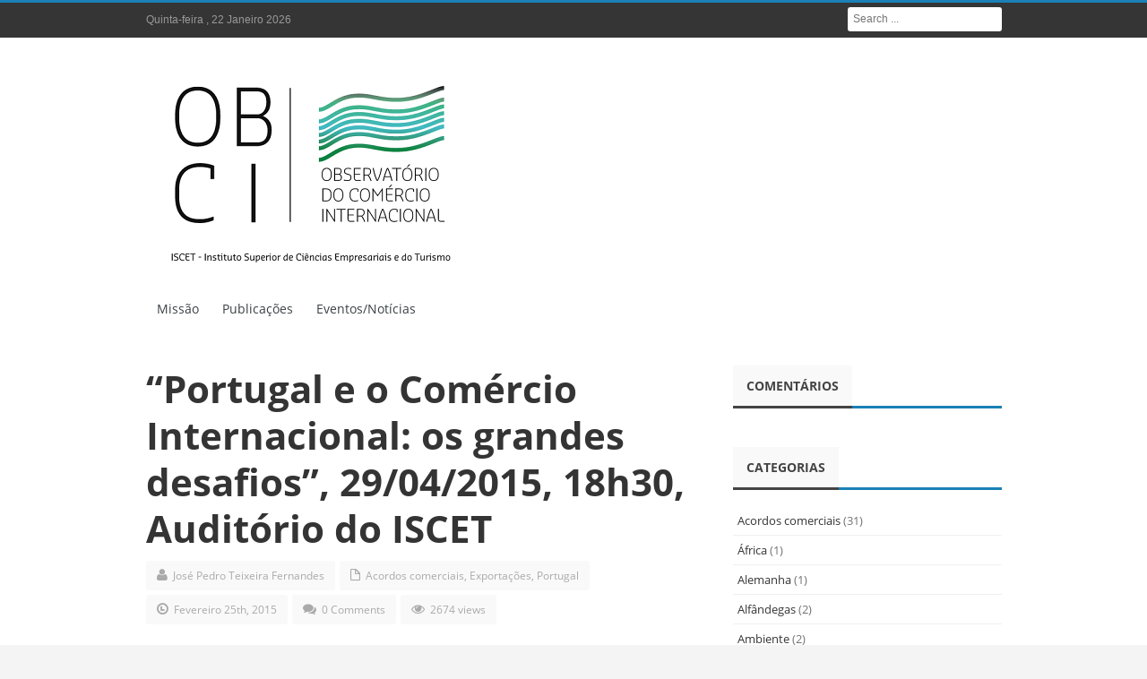

--- FILE ---
content_type: text/html; charset=UTF-8
request_url: http://obci.iscet.pt/2015/02/coloquio-portugal-e-o-comercio-internacional-os-grandes-desafios-29-abril-2015-18h30-auditorio-do-iscet/
body_size: 13585
content:
<!DOCTYPE html>
<!--[if IE 7]>
<html class="ie ie7" lang="pt-PT" class="no-js">
<![endif]-->
<!--[if IE 8]>
<html class="ie ie8" lang="pt-PT" class="no-js">
<![endif]-->
<!--[if !(IE 7) | !(IE 8)  ]><!-->
<html lang="pt-PT" class="no-js">
<!--<![endif]-->
<head>
<meta charset="UTF-8" />
<title>&#8220;Portugal e o Comércio Internacional: os grandes desafios&#8221;, 29/04/2015, 18h30, Auditório do ISCET | Observatório do Comércio Internacional</title>
<link rel="profile" href="http://gmpg.org/xfn/11" />
<link rel="pingback" href="http://obci.iscet.pt/xmlrpc.php" />
<meta name='robots' content='max-image-preview:large' />
	<style>img:is([sizes="auto" i], [sizes^="auto," i]) { contain-intrinsic-size: 3000px 1500px }</style>
	<link rel='dns-prefetch' href='//fonts.googleapis.com' />
<link rel="alternate" type="application/rss+xml" title="Observatório do Comércio Internacional &raquo; Feed" href="http://obci.iscet.pt/feed/" />
<link rel="alternate" type="application/rss+xml" title="Observatório do Comércio Internacional &raquo; Feed de comentários" href="http://obci.iscet.pt/comments/feed/" />
<link rel="alternate" type="application/rss+xml" title="Feed de comentários de Observatório do Comércio Internacional &raquo; &#8220;Portugal e o Comércio Internacional: os grandes desafios&#8221;, 29/04/2015, 18h30, Auditório do ISCET" href="http://obci.iscet.pt/2015/02/coloquio-portugal-e-o-comercio-internacional-os-grandes-desafios-29-abril-2015-18h30-auditorio-do-iscet/feed/" />
<script type="text/javascript">
/* <![CDATA[ */
window._wpemojiSettings = {"baseUrl":"https:\/\/s.w.org\/images\/core\/emoji\/16.0.1\/72x72\/","ext":".png","svgUrl":"https:\/\/s.w.org\/images\/core\/emoji\/16.0.1\/svg\/","svgExt":".svg","source":{"concatemoji":"http:\/\/obci.iscet.pt\/wp-includes\/js\/wp-emoji-release.min.js?ver=6.8.3"}};
/*! This file is auto-generated */
!function(s,n){var o,i,e;function c(e){try{var t={supportTests:e,timestamp:(new Date).valueOf()};sessionStorage.setItem(o,JSON.stringify(t))}catch(e){}}function p(e,t,n){e.clearRect(0,0,e.canvas.width,e.canvas.height),e.fillText(t,0,0);var t=new Uint32Array(e.getImageData(0,0,e.canvas.width,e.canvas.height).data),a=(e.clearRect(0,0,e.canvas.width,e.canvas.height),e.fillText(n,0,0),new Uint32Array(e.getImageData(0,0,e.canvas.width,e.canvas.height).data));return t.every(function(e,t){return e===a[t]})}function u(e,t){e.clearRect(0,0,e.canvas.width,e.canvas.height),e.fillText(t,0,0);for(var n=e.getImageData(16,16,1,1),a=0;a<n.data.length;a++)if(0!==n.data[a])return!1;return!0}function f(e,t,n,a){switch(t){case"flag":return n(e,"\ud83c\udff3\ufe0f\u200d\u26a7\ufe0f","\ud83c\udff3\ufe0f\u200b\u26a7\ufe0f")?!1:!n(e,"\ud83c\udde8\ud83c\uddf6","\ud83c\udde8\u200b\ud83c\uddf6")&&!n(e,"\ud83c\udff4\udb40\udc67\udb40\udc62\udb40\udc65\udb40\udc6e\udb40\udc67\udb40\udc7f","\ud83c\udff4\u200b\udb40\udc67\u200b\udb40\udc62\u200b\udb40\udc65\u200b\udb40\udc6e\u200b\udb40\udc67\u200b\udb40\udc7f");case"emoji":return!a(e,"\ud83e\udedf")}return!1}function g(e,t,n,a){var r="undefined"!=typeof WorkerGlobalScope&&self instanceof WorkerGlobalScope?new OffscreenCanvas(300,150):s.createElement("canvas"),o=r.getContext("2d",{willReadFrequently:!0}),i=(o.textBaseline="top",o.font="600 32px Arial",{});return e.forEach(function(e){i[e]=t(o,e,n,a)}),i}function t(e){var t=s.createElement("script");t.src=e,t.defer=!0,s.head.appendChild(t)}"undefined"!=typeof Promise&&(o="wpEmojiSettingsSupports",i=["flag","emoji"],n.supports={everything:!0,everythingExceptFlag:!0},e=new Promise(function(e){s.addEventListener("DOMContentLoaded",e,{once:!0})}),new Promise(function(t){var n=function(){try{var e=JSON.parse(sessionStorage.getItem(o));if("object"==typeof e&&"number"==typeof e.timestamp&&(new Date).valueOf()<e.timestamp+604800&&"object"==typeof e.supportTests)return e.supportTests}catch(e){}return null}();if(!n){if("undefined"!=typeof Worker&&"undefined"!=typeof OffscreenCanvas&&"undefined"!=typeof URL&&URL.createObjectURL&&"undefined"!=typeof Blob)try{var e="postMessage("+g.toString()+"("+[JSON.stringify(i),f.toString(),p.toString(),u.toString()].join(",")+"));",a=new Blob([e],{type:"text/javascript"}),r=new Worker(URL.createObjectURL(a),{name:"wpTestEmojiSupports"});return void(r.onmessage=function(e){c(n=e.data),r.terminate(),t(n)})}catch(e){}c(n=g(i,f,p,u))}t(n)}).then(function(e){for(var t in e)n.supports[t]=e[t],n.supports.everything=n.supports.everything&&n.supports[t],"flag"!==t&&(n.supports.everythingExceptFlag=n.supports.everythingExceptFlag&&n.supports[t]);n.supports.everythingExceptFlag=n.supports.everythingExceptFlag&&!n.supports.flag,n.DOMReady=!1,n.readyCallback=function(){n.DOMReady=!0}}).then(function(){return e}).then(function(){var e;n.supports.everything||(n.readyCallback(),(e=n.source||{}).concatemoji?t(e.concatemoji):e.wpemoji&&e.twemoji&&(t(e.twemoji),t(e.wpemoji)))}))}((window,document),window._wpemojiSettings);
/* ]]> */
</script>
<style id='wp-emoji-styles-inline-css' type='text/css'>

	img.wp-smiley, img.emoji {
		display: inline !important;
		border: none !important;
		box-shadow: none !important;
		height: 1em !important;
		width: 1em !important;
		margin: 0 0.07em !important;
		vertical-align: -0.1em !important;
		background: none !important;
		padding: 0 !important;
	}
</style>
<link rel='stylesheet' id='wp-block-library-css' href='http://obci.iscet.pt/wp-includes/css/dist/block-library/style.min.css?ver=6.8.3' type='text/css' media='all' />
<style id='classic-theme-styles-inline-css' type='text/css'>
/*! This file is auto-generated */
.wp-block-button__link{color:#fff;background-color:#32373c;border-radius:9999px;box-shadow:none;text-decoration:none;padding:calc(.667em + 2px) calc(1.333em + 2px);font-size:1.125em}.wp-block-file__button{background:#32373c;color:#fff;text-decoration:none}
</style>
<style id='global-styles-inline-css' type='text/css'>
:root{--wp--preset--aspect-ratio--square: 1;--wp--preset--aspect-ratio--4-3: 4/3;--wp--preset--aspect-ratio--3-4: 3/4;--wp--preset--aspect-ratio--3-2: 3/2;--wp--preset--aspect-ratio--2-3: 2/3;--wp--preset--aspect-ratio--16-9: 16/9;--wp--preset--aspect-ratio--9-16: 9/16;--wp--preset--color--black: #000000;--wp--preset--color--cyan-bluish-gray: #abb8c3;--wp--preset--color--white: #ffffff;--wp--preset--color--pale-pink: #f78da7;--wp--preset--color--vivid-red: #cf2e2e;--wp--preset--color--luminous-vivid-orange: #ff6900;--wp--preset--color--luminous-vivid-amber: #fcb900;--wp--preset--color--light-green-cyan: #7bdcb5;--wp--preset--color--vivid-green-cyan: #00d084;--wp--preset--color--pale-cyan-blue: #8ed1fc;--wp--preset--color--vivid-cyan-blue: #0693e3;--wp--preset--color--vivid-purple: #9b51e0;--wp--preset--gradient--vivid-cyan-blue-to-vivid-purple: linear-gradient(135deg,rgba(6,147,227,1) 0%,rgb(155,81,224) 100%);--wp--preset--gradient--light-green-cyan-to-vivid-green-cyan: linear-gradient(135deg,rgb(122,220,180) 0%,rgb(0,208,130) 100%);--wp--preset--gradient--luminous-vivid-amber-to-luminous-vivid-orange: linear-gradient(135deg,rgba(252,185,0,1) 0%,rgba(255,105,0,1) 100%);--wp--preset--gradient--luminous-vivid-orange-to-vivid-red: linear-gradient(135deg,rgba(255,105,0,1) 0%,rgb(207,46,46) 100%);--wp--preset--gradient--very-light-gray-to-cyan-bluish-gray: linear-gradient(135deg,rgb(238,238,238) 0%,rgb(169,184,195) 100%);--wp--preset--gradient--cool-to-warm-spectrum: linear-gradient(135deg,rgb(74,234,220) 0%,rgb(151,120,209) 20%,rgb(207,42,186) 40%,rgb(238,44,130) 60%,rgb(251,105,98) 80%,rgb(254,248,76) 100%);--wp--preset--gradient--blush-light-purple: linear-gradient(135deg,rgb(255,206,236) 0%,rgb(152,150,240) 100%);--wp--preset--gradient--blush-bordeaux: linear-gradient(135deg,rgb(254,205,165) 0%,rgb(254,45,45) 50%,rgb(107,0,62) 100%);--wp--preset--gradient--luminous-dusk: linear-gradient(135deg,rgb(255,203,112) 0%,rgb(199,81,192) 50%,rgb(65,88,208) 100%);--wp--preset--gradient--pale-ocean: linear-gradient(135deg,rgb(255,245,203) 0%,rgb(182,227,212) 50%,rgb(51,167,181) 100%);--wp--preset--gradient--electric-grass: linear-gradient(135deg,rgb(202,248,128) 0%,rgb(113,206,126) 100%);--wp--preset--gradient--midnight: linear-gradient(135deg,rgb(2,3,129) 0%,rgb(40,116,252) 100%);--wp--preset--font-size--small: 13px;--wp--preset--font-size--medium: 20px;--wp--preset--font-size--large: 36px;--wp--preset--font-size--x-large: 42px;--wp--preset--spacing--20: 0.44rem;--wp--preset--spacing--30: 0.67rem;--wp--preset--spacing--40: 1rem;--wp--preset--spacing--50: 1.5rem;--wp--preset--spacing--60: 2.25rem;--wp--preset--spacing--70: 3.38rem;--wp--preset--spacing--80: 5.06rem;--wp--preset--shadow--natural: 6px 6px 9px rgba(0, 0, 0, 0.2);--wp--preset--shadow--deep: 12px 12px 50px rgba(0, 0, 0, 0.4);--wp--preset--shadow--sharp: 6px 6px 0px rgba(0, 0, 0, 0.2);--wp--preset--shadow--outlined: 6px 6px 0px -3px rgba(255, 255, 255, 1), 6px 6px rgba(0, 0, 0, 1);--wp--preset--shadow--crisp: 6px 6px 0px rgba(0, 0, 0, 1);}:where(.is-layout-flex){gap: 0.5em;}:where(.is-layout-grid){gap: 0.5em;}body .is-layout-flex{display: flex;}.is-layout-flex{flex-wrap: wrap;align-items: center;}.is-layout-flex > :is(*, div){margin: 0;}body .is-layout-grid{display: grid;}.is-layout-grid > :is(*, div){margin: 0;}:where(.wp-block-columns.is-layout-flex){gap: 2em;}:where(.wp-block-columns.is-layout-grid){gap: 2em;}:where(.wp-block-post-template.is-layout-flex){gap: 1.25em;}:where(.wp-block-post-template.is-layout-grid){gap: 1.25em;}.has-black-color{color: var(--wp--preset--color--black) !important;}.has-cyan-bluish-gray-color{color: var(--wp--preset--color--cyan-bluish-gray) !important;}.has-white-color{color: var(--wp--preset--color--white) !important;}.has-pale-pink-color{color: var(--wp--preset--color--pale-pink) !important;}.has-vivid-red-color{color: var(--wp--preset--color--vivid-red) !important;}.has-luminous-vivid-orange-color{color: var(--wp--preset--color--luminous-vivid-orange) !important;}.has-luminous-vivid-amber-color{color: var(--wp--preset--color--luminous-vivid-amber) !important;}.has-light-green-cyan-color{color: var(--wp--preset--color--light-green-cyan) !important;}.has-vivid-green-cyan-color{color: var(--wp--preset--color--vivid-green-cyan) !important;}.has-pale-cyan-blue-color{color: var(--wp--preset--color--pale-cyan-blue) !important;}.has-vivid-cyan-blue-color{color: var(--wp--preset--color--vivid-cyan-blue) !important;}.has-vivid-purple-color{color: var(--wp--preset--color--vivid-purple) !important;}.has-black-background-color{background-color: var(--wp--preset--color--black) !important;}.has-cyan-bluish-gray-background-color{background-color: var(--wp--preset--color--cyan-bluish-gray) !important;}.has-white-background-color{background-color: var(--wp--preset--color--white) !important;}.has-pale-pink-background-color{background-color: var(--wp--preset--color--pale-pink) !important;}.has-vivid-red-background-color{background-color: var(--wp--preset--color--vivid-red) !important;}.has-luminous-vivid-orange-background-color{background-color: var(--wp--preset--color--luminous-vivid-orange) !important;}.has-luminous-vivid-amber-background-color{background-color: var(--wp--preset--color--luminous-vivid-amber) !important;}.has-light-green-cyan-background-color{background-color: var(--wp--preset--color--light-green-cyan) !important;}.has-vivid-green-cyan-background-color{background-color: var(--wp--preset--color--vivid-green-cyan) !important;}.has-pale-cyan-blue-background-color{background-color: var(--wp--preset--color--pale-cyan-blue) !important;}.has-vivid-cyan-blue-background-color{background-color: var(--wp--preset--color--vivid-cyan-blue) !important;}.has-vivid-purple-background-color{background-color: var(--wp--preset--color--vivid-purple) !important;}.has-black-border-color{border-color: var(--wp--preset--color--black) !important;}.has-cyan-bluish-gray-border-color{border-color: var(--wp--preset--color--cyan-bluish-gray) !important;}.has-white-border-color{border-color: var(--wp--preset--color--white) !important;}.has-pale-pink-border-color{border-color: var(--wp--preset--color--pale-pink) !important;}.has-vivid-red-border-color{border-color: var(--wp--preset--color--vivid-red) !important;}.has-luminous-vivid-orange-border-color{border-color: var(--wp--preset--color--luminous-vivid-orange) !important;}.has-luminous-vivid-amber-border-color{border-color: var(--wp--preset--color--luminous-vivid-amber) !important;}.has-light-green-cyan-border-color{border-color: var(--wp--preset--color--light-green-cyan) !important;}.has-vivid-green-cyan-border-color{border-color: var(--wp--preset--color--vivid-green-cyan) !important;}.has-pale-cyan-blue-border-color{border-color: var(--wp--preset--color--pale-cyan-blue) !important;}.has-vivid-cyan-blue-border-color{border-color: var(--wp--preset--color--vivid-cyan-blue) !important;}.has-vivid-purple-border-color{border-color: var(--wp--preset--color--vivid-purple) !important;}.has-vivid-cyan-blue-to-vivid-purple-gradient-background{background: var(--wp--preset--gradient--vivid-cyan-blue-to-vivid-purple) !important;}.has-light-green-cyan-to-vivid-green-cyan-gradient-background{background: var(--wp--preset--gradient--light-green-cyan-to-vivid-green-cyan) !important;}.has-luminous-vivid-amber-to-luminous-vivid-orange-gradient-background{background: var(--wp--preset--gradient--luminous-vivid-amber-to-luminous-vivid-orange) !important;}.has-luminous-vivid-orange-to-vivid-red-gradient-background{background: var(--wp--preset--gradient--luminous-vivid-orange-to-vivid-red) !important;}.has-very-light-gray-to-cyan-bluish-gray-gradient-background{background: var(--wp--preset--gradient--very-light-gray-to-cyan-bluish-gray) !important;}.has-cool-to-warm-spectrum-gradient-background{background: var(--wp--preset--gradient--cool-to-warm-spectrum) !important;}.has-blush-light-purple-gradient-background{background: var(--wp--preset--gradient--blush-light-purple) !important;}.has-blush-bordeaux-gradient-background{background: var(--wp--preset--gradient--blush-bordeaux) !important;}.has-luminous-dusk-gradient-background{background: var(--wp--preset--gradient--luminous-dusk) !important;}.has-pale-ocean-gradient-background{background: var(--wp--preset--gradient--pale-ocean) !important;}.has-electric-grass-gradient-background{background: var(--wp--preset--gradient--electric-grass) !important;}.has-midnight-gradient-background{background: var(--wp--preset--gradient--midnight) !important;}.has-small-font-size{font-size: var(--wp--preset--font-size--small) !important;}.has-medium-font-size{font-size: var(--wp--preset--font-size--medium) !important;}.has-large-font-size{font-size: var(--wp--preset--font-size--large) !important;}.has-x-large-font-size{font-size: var(--wp--preset--font-size--x-large) !important;}
:where(.wp-block-post-template.is-layout-flex){gap: 1.25em;}:where(.wp-block-post-template.is-layout-grid){gap: 1.25em;}
:where(.wp-block-columns.is-layout-flex){gap: 2em;}:where(.wp-block-columns.is-layout-grid){gap: 2em;}
:root :where(.wp-block-pullquote){font-size: 1.5em;line-height: 1.6;}
</style>
<link rel='stylesheet' id='cpsh-shortcodes-css' href='http://obci.iscet.pt/wp-content/plugins/column-shortcodes//assets/css/shortcodes.css?ver=1.0.1' type='text/css' media='all' />
<link rel='stylesheet' id='easy_author_image-css' href='http://obci.iscet.pt/wp-content/plugins/easy-author-image/css/easy-author-image.css?ver=6.8.3' type='text/css' media='all' />
<link rel='stylesheet' id='default-css' href='http://obci.iscet.pt/wp-content/themes/journal/style.css' type='text/css' media='all' />
<link rel='stylesheet' id='color-6-css' href='http://obci.iscet.pt/wp-content/themes/journal/css/color-6.css?ver=6.8.3' type='text/css' media='all' />
<link rel='stylesheet' id='Droid+Sans-css' href='http://fonts.googleapis.com/css?family=Droid+Sans%3Aregular%2C700&#038;ver=6.8.3' type='text/css' media='all' />
<script type="text/javascript" id="jquery-core-js-extra">
/* <![CDATA[ */
var bd_script = {"post_id":"788","ajaxurl":"http:\/\/obci.iscet.pt\/wp-admin\/admin-ajax.php"};
/* ]]> */
</script>
<script type="text/javascript" src="http://obci.iscet.pt/wp-includes/js/jquery/jquery.min.js?ver=3.7.1" id="jquery-core-js"></script>
<script type="text/javascript" src="http://obci.iscet.pt/wp-includes/js/jquery/jquery-migrate.min.js?ver=3.4.1" id="jquery-migrate-js"></script>
<script type="text/javascript" src="http://obci.iscet.pt/wp-content/themes/journal/js/modernizr.js?ver=6.8.3" id="modernizr-js"></script>
<script type="text/javascript" src="http://obci.iscet.pt/wp-content/themes/journal/images/lightbox/jquery.lightbox.min.js?ver=6.8.3" id="jquery.lightbox-js"></script>
<script type="text/javascript" src="http://obci.iscet.pt/wp-content/themes/journal/js/jquery.flexslider-min.js?ver=6.8.3" id="jquery.flexslider-js"></script>
<script type="text/javascript" src="http://obci.iscet.pt/wp-content/themes/journal/js/jquery.isotope.min.js?ver=6.8.3" id="bd.isotope-js"></script>
<script type="text/javascript" src="http://obci.iscet.pt/wp-content/themes/journal/js/jquery.cycle.all.js?ver=6.8.3" id="jquery.cycle-js"></script>
<script type="text/javascript" src="http://obci.iscet.pt/wp-content/themes/journal/js/jquery.fitvids.js?ver=6.8.3" id="jquery.fitvids-js"></script>
<script type="text/javascript" src="http://obci.iscet.pt/wp-content/themes/journal/js/jquery.easing.1.3.js?ver=6.8.3" id="jquery.easing-js"></script>
<script type="text/javascript" src="http://obci.iscet.pt/wp-content/themes/journal/js/jquery.placeholder.js?ver=6.8.3" id="jquery.placeholder-js"></script>
<script type="text/javascript" src="http://obci.iscet.pt/wp-content/themes/journal/js/validation.js?ver=6.8.3" id="comment.validation-js"></script>
<script type="text/javascript" id="bd-main-js-extra">
/* <![CDATA[ */
var js_local_vars = {"dropdown_goto":"Go to..."};
/* ]]> */
</script>
<script type="text/javascript" src="http://obci.iscet.pt/wp-content/themes/journal/js/main.js?ver=6.8.3" id="bd-main-js"></script>
<link rel="https://api.w.org/" href="http://obci.iscet.pt/wp-json/" /><link rel="alternate" title="JSON" type="application/json" href="http://obci.iscet.pt/wp-json/wp/v2/posts/788" /><link rel="EditURI" type="application/rsd+xml" title="RSD" href="http://obci.iscet.pt/xmlrpc.php?rsd" />
<meta name="generator" content="WordPress 6.8.3" />
<link rel="canonical" href="http://obci.iscet.pt/2015/02/coloquio-portugal-e-o-comercio-internacional-os-grandes-desafios-29-abril-2015-18h30-auditorio-do-iscet/" />
<link rel='shortlink' href='http://obci.iscet.pt/?p=788' />
<link rel="alternate" title="oEmbed (JSON)" type="application/json+oembed" href="http://obci.iscet.pt/wp-json/oembed/1.0/embed?url=http%3A%2F%2Fobci.iscet.pt%2F2015%2F02%2Fcoloquio-portugal-e-o-comercio-internacional-os-grandes-desafios-29-abril-2015-18h30-auditorio-do-iscet%2F" />
<link rel="alternate" title="oEmbed (XML)" type="text/xml+oembed" href="http://obci.iscet.pt/wp-json/oembed/1.0/embed?url=http%3A%2F%2Fobci.iscet.pt%2F2015%2F02%2Fcoloquio-portugal-e-o-comercio-internacional-os-grandes-desafios-29-abril-2015-18h30-auditorio-do-iscet%2F&#038;format=xml" />
<link rel="shortcut icon" href="http://obci.iscet.pt/wp-content/uploads/2014/03/obci.jpg" type="image/x-icon" />
<meta name="description" content="" /><script type="text/javascript">
var bd_url = 'http://obci.iscet.pt/wp-content/themes/journal';
</script>
<!--[if lt IE 9]><script src="http://obci.iscet.pt/wp-content/themes/journal/js/html5.js"></script><![endif]-->
<meta name="viewport" content="width=device-width, initial-scale=1, maximum-scale=1" /><style type="text/css">
body {
}


</style><style type="text/css">.recentcomments a{display:inline !important;padding:0 !important;margin:0 !important;}</style>
<script type='text/javascript' src='http://obci.iscet.pt/wp-content/plugins/wp-spamshield/js/jscripts.php'></script> 
</head>
<body class="wp-singular post-template-default single single-post postid-788 single-format-standard wp-theme-journal"style=''>

<div id="wrapper" class=" article_sidebar_position_right">
                    <div class="header-topbar top top-dark">
            <div class="container">

                <ul class="top-left">

                    
                    
                    
                                            <li class="date-area">
                            <span class="top-date"> Quinta-feira ,  22  Janeiro 2026</span>                        </li>
                                    </ul>

                <ul class="top-right">
                    
                    
                                            <li class="search-area">
                            <div class="search-box">
                                <form class="search" action="http://obci.iscet.pt/" method="get">
    <fieldset>
        <span class="text"><input name="s" id="s" type="text" value="" placeholder="Search ..." /></span>
    </fieldset>
</form>                            </div>
                        </li>
                    
                                    </ul>

            </div>
        </div><!-- .top -->
    
    <div class="header">
        <div class="container">
                        <div class="logo header-logo logo-title" style="">
                <a href='http://obci.iscet.pt/' title='Observatório do Comércio Internacional' rel='home' /> 
<div class='logo-wrapper'>
<img src='http://obci.iscet.pt/wp-content/uploads/2019/02/OBCI-01.png' alt='Observatório do Comércio Internacional' border='0' /> 
</div>
</a> 
            </div><!-- logo/-->

                    </div>
    </div><!-- .header -->

    <div id="navigation">
        <div class="container">
            <ul id="menu-nav" class="menu">
                <li id="menu-item-147" class="menu-item menu-item-type-post_type menu-item-object-page menu-item-home menu-item-147"><a href="http://obci.iscet.pt/">Missão</a></li>
<li id="menu-item-47" class="menu-item menu-item-type-post_type menu-item-object-page menu-item-has-children menu-item-47"><a href="http://obci.iscet.pt/publicacoes-cientificas/">Publicações</a>
<ul class="sub-menu">
	<li id="menu-item-176" class="menu-item menu-item-type-post_type menu-item-object-page menu-item-176"><a href="http://obci.iscet.pt/base-dados/">Base de dados/Estudos</a></li>
</ul>
</li>
<li id="menu-item-52" class="menu-item menu-item-type-post_type menu-item-object-page current_page_parent menu-item-52"><a href="http://obci.iscet.pt/blogue/">Eventos/Notícias</a></li>
                            </ul>
        </div>
    </div><!-- #navigation -->

    <div class="breaking-news-inner">
            </div>

<div class="clear"></div>
<div id="main" class="container">
    <div class="">
    <div class="content-wrapper">
        <div class="inner">
                            <article class="article post-788 post type-post status-publish format-standard hentry category-acordos-comerciais category-exportacoes category-portugal" id="post-788">

                                <div class="clearfix"></div>
                <h2 class="post-title"><a href="http://obci.iscet.pt/2015/02/coloquio-portugal-e-o-comercio-internacional-os-grandes-desafios-29-abril-2015-18h30-auditorio-do-iscet/" rel="bookmark" title="&#8220;Portugal e o Comércio Internacional: os grandes desafios&#8221;, 29/04/2015, 18h30, Auditório do ISCET">&#8220;Portugal e o Comércio Internacional: os grandes desafios&#8221;, 29/04/2015, 18h30, Auditório do ISCET</a></h2><!-- .post-title/-->
                <div class='clearfix'></div> 
<div class='post-meta-info'>
<div class='post_meta_author'><i class='icon-user'></i>
<a href="http://obci.iscet.pt/author/jfernandes/" title="Artigos de José Pedro Teixeira Fernandes" rel="author">José Pedro Teixeira Fernandes</a></div>
<div class='post_meta_cats'><i class='icon-file'></i>
<a href="http://obci.iscet.pt/category/acordos-comerciais/" rel="category tag">Acordos comerciais</a>, <a href="http://obci.iscet.pt/category/exportacoes/" rel="category tag">Exportações</a>, <a href="http://obci.iscet.pt/category/portugal/" rel="category tag">Portugal</a></div>
<div class='post_meta_date'><i class='icon-time'></i>
Fevereiro 25th, 2015</div>
<div class='post_meta_comments'><i class='icon-comments'></i>
<a href="http://obci.iscet.pt/2015/02/coloquio-portugal-e-o-comercio-internacional-os-grandes-desafios-29-abril-2015-18h30-auditorio-do-iscet/#respond">0 Comments</a></div>
<div class='post_meta_views'><i class='icon-eye-open'></i>
2674 views</div>

</div>

                
                <div class="post-entry bottom40">
                                        <p><a href="http://obci.iscet.pt/wp-content/uploads/2015/02/Cartaz-coloquio-ISCET-CI.jpg"><img fetchpriority="high" decoding="async" class="alignleft size-large wp-image-789" src="http://obci.iscet.pt/wp-content/uploads/2015/02/Cartaz-coloquio-ISCET-CI-723x1024.jpg" alt="Cartaz coloquio ISCET CI" width="620" height="878" srcset="http://obci.iscet.pt/wp-content/uploads/2015/02/Cartaz-coloquio-ISCET-CI-723x1024.jpg 723w, http://obci.iscet.pt/wp-content/uploads/2015/02/Cartaz-coloquio-ISCET-CI-212x300.jpg 212w, http://obci.iscet.pt/wp-content/uploads/2015/02/Cartaz-coloquio-ISCET-CI.jpg 763w" sizes="(max-width: 620px) 100vw, 620px" /></a></p>
                                                        </div>
                
                
                <script type="text/javascript">
    window.___gcfg={lang:"en-US"};(function(e,t,n){function r(){var e,r=t.getElementsByTagName(n)[0],i=function(i,o){if(t.getElementById(o)){return}e=t.createElement(n);e.src=i;e.id=o;r.parentNode.insertBefore(e,r)};i("//connect.facebook.net/en/all.js#xfbml=1","fbjssdk");i("https://apis.google.com/js/plusone.js","gplus1js");i("//platform.twitter.com/widgets.js","tweetjs")}if(e.addEventListener){e.addEventListener("load",r,false)}else if(e.attachEvent){e.attachEvent("onload",r)}})(window,document,"script");
</script>
    <div class="post-share-box">
        <h4 class="post-share-title" style="display: none">
            Share :        </h4>
                    <ul class="post-share-box-social-networks social-icons">
                
                    <li class="facebook">
                        <a title="facebook" href="http://www.facebook.com/sharer.php?u=http://obci.iscet.pt/2015/02/coloquio-portugal-e-o-comercio-internacional-os-grandes-desafios-29-abril-2015-18h30-auditorio-do-iscet/&amp;t=&#8220;Portugal e o Comércio Internacional: os grandes desafios&#8221;, 29/04/2015, 18h30, Auditório do ISCET" class="ttip" target="_blank">
                            <i class="social_icon-facebook"></i>
                        </a>
                    </li>
                                                    <li class="twitter">
                        <a  title="twitter" href="http://twitter.com/home?status=&#8220;Portugal e o Comércio Internacional: os grandes desafios&#8221;, 29/04/2015, 18h30, Auditório do ISCET http://obci.iscet.pt/2015/02/coloquio-portugal-e-o-comercio-internacional-os-grandes-desafios-29-abril-2015-18h30-auditorio-do-iscet/" class="ttip" target="_blank">
                            <i class="social_icon-twitter"></i>
                        </a>
                    </li>
                                                    <li class="linkedin">
                        <a  class="ttip" title="linkedin" href="http://linkedin.com/shareArticle?mini=true&amp;url=http://obci.iscet.pt/2015/02/coloquio-portugal-e-o-comercio-internacional-os-grandes-desafios-29-abril-2015-18h30-auditorio-do-iscet/&amp;title=&#8220;Portugal e o Comércio Internacional: os grandes desafios&#8221;, 29/04/2015, 18h30, Auditório do ISCET" target="_blank">
                            <i class="social_icon-linkedin"></i>
                        </a>
                    </li>
                                                                                    <li class="google">
                        <a  class="ttip" title="google" href="http://google.com/bookmarks/mark?op=edit&amp;bkmk=http://obci.iscet.pt/2015/02/coloquio-portugal-e-o-comercio-internacional-os-grandes-desafios-29-abril-2015-18h30-auditorio-do-iscet/&amp;title=&#8220;Portugal e o Comércio Internacional: os grandes desafios&#8221;, 29/04/2015, 18h30, Auditório do ISCET" target="_blank">
                            <i class="social_icon-google"></i>
                        </a>
                    </li>
                            </ul>

        
    </div><!-- .post-share/-->

                                    <div class="post-navigation">
                        <span class="post-nav-left"><a href="http://obci.iscet.pt/2015/02/seminario-oportunidades-do-acordo-comercial-canada-uniao-europeia/" rel="prev"><i class="icon-chevron-left"></i> &nbsp; Previous</a></span>
                        <span class="post-nav-right"><a href="http://obci.iscet.pt/2015/05/o-acordo-de-parceria-transatlantica-entre-o-comercio-internacional-e-a-geopolitica/" rel="next">Next &nbsp; <i class="icon-chevron-right"></i></a></span>
                    </div>
                
                                    <div class="post-author-box">
                        <div class="box-title"><h2><b>About the :  <a href="http://obci.iscet.pt/author/jfernandes/" title="Artigos de José Pedro Teixeira Fernandes" rel="author">José Pedro Teixeira Fernandes</a></b></h2></div>
                        <div class="post-warpper">
        <div class="post-image">
            <img src='https://www.gravatar.com/avatar.php?gravatar_id=5205107e69d861dabfea8b6a93ca097b&size=40' height='64' width='64' alt=jfernandes@iscet.pt' />        </div>
    
    <div class="post-caption">
    <p class="bio-author-desc">
            </p>
    <div class="social-icons icon-12 bio-author-social">
                    <a class="ttip" href="http://www.jptfernandes.org" title="José Pedro Teixeira Fernandes's site"><i class="icon-home"></i></a>
                            <a class="ttip" href="https://www.facebook.com/josepedro.teixeirafernandes" title="José Pedro Teixeira Fernandes on Facebook"><i class="social_icon-facebook"></i></a>
                                                            </div>
    
</div>

</div>
                    </div>
                
                        <div class="single-post-related">
            <div class="home-box-title">
                <h2>
                    <b>Related Posts</b>
                                            <div class="home-scroll-nav box-title-more">
                            <a class="prev related-re_scroll-prev" href="#"><i class="icon-chevron-left"></i></a>
                            <a class="nxt related-re_scroll-nxt" href="#"><i class="icon-chevron-right"></i></a>
                        </div>
                                    </h2>
            </div>
            <section id="related-posts">
                <div class="related-re_scroll">
                                                                        <div id="post-2172" class="post-item post-2172 post type-post status-publish format-standard hentry category-comercio-internacional category-globalizacao category-portugal">
                                                                <div class="post-caption">
                                    <h3 class="post-title"><a href="http://obci.iscet.pt/2025/06/conferencia-as-empresas-portuguesas-e-as-tendencias-para-a-desglobalizacao/" title="Conferência: &#8220;As empresas portuguesas e as tendências para a desglobalização&#8221;, 5 de Junho às 18h30, Auditório do ISCET" rel="bookmark">Conferência: &#8220;As empresas portuguesas e as tendências para a desglobalização&#8221;, 5 de Junho às 18h30, Auditório do ISCET</a></h3><!-- .post-title/-->
                                    <div class="post-meta"><span class="meta-date"><i class="icon-time"></i>Junho 2nd, 2025</span></div><!-- .post-meta/-->
                                </div><!-- .post-caption/-->
                            </div> <!-- .post -->
                                                    <div id="post-2158" class="post-item post-2158 post type-post status-publish format-standard hentry category-acordos-comerciais category-sem-categoria category-comercio-internacional category-direitos-aduaneiros category-proteccionismo">
                                <div class="post-image"><a href="http://obci.iscet.pt/2025/02/o-que-vai-acontecer-ao-acordo-comercial-eua-mexico-canada-usmca/" title="Guerra comercial: o que vai acontecer ao Acordo EUA-México-Canadá (USMCA)?" > <img src="http://obci.iscet.pt/wp-content/uploads/2025/02/United-States-Mexico-Canada-trade-agreement-USMCA-1024x496-320x320.jpg" width="320" height="320" alt="Guerra comercial: o que vai acontecer ao Acordo EUA-México-Canadá (USMCA)?" border="0" /> </a></div><!-- .post-image/-->
                                <div class="post-caption">
                                    <h3 class="post-title"><a href="http://obci.iscet.pt/2025/02/o-que-vai-acontecer-ao-acordo-comercial-eua-mexico-canada-usmca/" title="Guerra comercial: o que vai acontecer ao Acordo EUA-México-Canadá (USMCA)?" rel="bookmark">Guerra comercial: o que vai acontecer ao Acordo EUA-México-Canadá (USMCA)?</a></h3><!-- .post-title/-->
                                    <div class="post-meta"><span class="meta-date"><i class="icon-time"></i>Fevereiro 2nd, 2025</span></div><!-- .post-meta/-->
                                </div><!-- .post-caption/-->
                            </div> <!-- .post -->
                                                    <div id="post-2121" class="post-item post-2121 post type-post status-publish format-standard hentry category-acordos-comerciais category-chile category-uniao-europeia">
                                <div class="post-image"><a href="http://obci.iscet.pt/2025/01/novo-acordo-comercial-e-de-investimento-uniao-europeia-chile/" title="Novo Acordo Comercial e de Investimento União Europeia-Chile" > <img src="http://obci.iscet.pt/wp-content/uploads/2025/01/EU-Chile-Agreement-1024x462-320x320.jpeg" width="320" height="320" alt="Novo Acordo Comercial e de Investimento União Europeia-Chile" border="0" /> </a></div><!-- .post-image/-->
                                <div class="post-caption">
                                    <h3 class="post-title"><a href="http://obci.iscet.pt/2025/01/novo-acordo-comercial-e-de-investimento-uniao-europeia-chile/" title="Novo Acordo Comercial e de Investimento União Europeia-Chile" rel="bookmark">Novo Acordo Comercial e de Investimento União Europeia-Chile</a></h3><!-- .post-title/-->
                                    <div class="post-meta"><span class="meta-date"><i class="icon-time"></i>Janeiro 31st, 2025</span></div><!-- .post-meta/-->
                                </div><!-- .post-caption/-->
                            </div> <!-- .post -->
                                                    <div id="post-2108" class="post-item post-2108 post type-post status-publish format-standard hentry category-acordos-comerciais category-comercio-internacional category-mercosul category-uniao-europeia">
                                <div class="post-image"><a href="http://obci.iscet.pt/2024/12/acordo-uniao-europeia-mercosul/" title="Acordo União Europeia Mercosul: desta vez vai mesmo entrar em vigor?" > <img src="http://obci.iscet.pt/wp-content/uploads/2024/12/UE-Mercosul-1024x286-320x286.png" width="320" height="320" alt="Acordo União Europeia Mercosul: desta vez vai mesmo entrar em vigor?" border="0" /> </a></div><!-- .post-image/-->
                                <div class="post-caption">
                                    <h3 class="post-title"><a href="http://obci.iscet.pt/2024/12/acordo-uniao-europeia-mercosul/" title="Acordo União Europeia Mercosul: desta vez vai mesmo entrar em vigor?" rel="bookmark">Acordo União Europeia Mercosul: desta vez vai mesmo entrar em vigor?</a></h3><!-- .post-title/-->
                                    <div class="post-meta"><span class="meta-date"><i class="icon-time"></i>Dezembro 8th, 2024</span></div><!-- .post-meta/-->
                                </div><!-- .post-caption/-->
                            </div> <!-- .post -->
                                                <script type="text/javascript">
                            jQuery(document).ready(function(){var e=jQuery(".related-re_scroll .post-item");for(var t=0;t<e.length;t+=3){e.slice(t,t+3).wrapAll('<div class="post-items"></div>');jQuery(".related-re_scroll .post-item").show()}jQuery(function(){jQuery(".related-re_scroll").cycle({fx:"scrollHorz",easing:"swing",timeout:5555,speed:600,slideExpr:".post-items",prev:".related-re_scroll-prev",next:".related-re_scroll-nxt",pause:false})})});
                        </script>
                                    </div><!-- #related-posts -->
                <div class="clear"></div>
            </section><!-- #related-posts -->
        </div><!-- .post-related -->
    
                    <div id="respond" class="section">
        <div class="form-box">
            <div class="box-title"><h2><b>Leave A Comment</b></h2></div>
            <div class="comments-respond">
                <div><p class="cancel-comment-reply"><a rel="nofollow" id="cancel-comment-reply-link" href="/2015/02/coloquio-portugal-e-o-comercio-internacional-os-grandes-desafios-29-abril-2015-18h30-auditorio-do-iscet/#respond" style="display:none;">Clique aqui para cancelar a resposta.</a></p></div>
                                    <form action="http://obci.iscet.pt/wp-comments-post.php" method="post" id="commentform">
                                                    <div id="comment-input">
                                <input type="text" name="author" id="author" value="" placeholder="Name (required)" size="22" tabindex="1" aria-required='true' class="input-name" />
                                <input type="text" name="email" id="email" value="" placeholder="Email (required)" size="22" tabindex="2" aria-required='true' class="input-email"  />
                                <input type="text" name="url" id="url" value="" placeholder="Website" size="22" tabindex="3" class="input-website" />
                            </div>
                            <div id="comment-textarea">
                                <textarea name="comment" id="comment" cols="39" rows="4" tabindex="4" class="textarea-comment" placeholder="Comment"></textarea>
                            </div>
                            <div id="comment-submit">
                                <p><div><input name="submit" type="submit" id="submit" tabindex="5" value="Post Comment" class="comment-submit small button green" /></div></p>
                                <input type='hidden' name='comment_post_ID' value='788' id='comment_post_ID' />
<input type='hidden' name='comment_parent' id='comment_parent' value='0' />
                                
<noscript><input type="hidden" name="JS04X7" value="NS1" /></noscript>
<noscript><p><strong>Currently you have JavaScript disabled. In order to post comments, please make sure JavaScript and Cookies are enabled, and reload the page.</strong> <a href="http://enable-javascript.com/" rel="nofollow external" >Click here for instructions on how to enable JavaScript in your browser.</a></p></noscript>
                            </div>
                                            </form>
                            </div>
        </div>
    </div>
    
            </article>
                <div class="clear"></div>
        </div>
    </div><!-- .content-wrapper/-->
    <aside class="sidebar">
    <div id="bd-comments-widget-2" class="widget bd-comments-widget">
<div class="widget-title box-title">
<h2><b>
Comentários
</b></h2>
</div>
<div class="widget-inner video-box clearfix">
</div>
</div><!-- .widget/--><div id="categories-3" class="widget widget_categories">
<div class="widget-title box-title">
<h2><b>
Categorias
</b></h2>
</div>
<div class="widget-inner video-box clearfix">

			<ul>
					<li class="cat-item cat-item-28"><a href="http://obci.iscet.pt/category/acordos-comerciais/">Acordos comerciais</a> (31)
</li>
	<li class="cat-item cat-item-40"><a href="http://obci.iscet.pt/category/africa/">África</a> (1)
</li>
	<li class="cat-item cat-item-23"><a href="http://obci.iscet.pt/category/alemanha/">Alemanha</a> (1)
</li>
	<li class="cat-item cat-item-51"><a href="http://obci.iscet.pt/category/alfandegas/">Alfândegas</a> (2)
</li>
	<li class="cat-item cat-item-64"><a href="http://obci.iscet.pt/category/ambiente/">Ambiente</a> (2)
</li>
	<li class="cat-item cat-item-1"><a href="http://obci.iscet.pt/category/sem-categoria/">Artigos</a> (35)
</li>
	<li class="cat-item cat-item-62"><a href="http://obci.iscet.pt/category/asia-pacifico/">Ásia-Pacífico</a> (2)
</li>
	<li class="cat-item cat-item-30"><a href="http://obci.iscet.pt/category/brasil/">Brasil</a> (1)
</li>
	<li class="cat-item cat-item-43"><a href="http://obci.iscet.pt/category/brexit/">Brexit</a> (5)
</li>
	<li class="cat-item cat-item-32"><a href="http://obci.iscet.pt/category/cabo-verde/">Cabo Verde</a> (1)
</li>
	<li class="cat-item cat-item-68"><a href="http://obci.iscet.pt/category/cadeias-de-abastecimento/">Cadeias de abastecimento</a> (1)
</li>
	<li class="cat-item cat-item-42"><a href="http://obci.iscet.pt/category/canada/">Canadá</a> (5)
</li>
	<li class="cat-item cat-item-54"><a href="http://obci.iscet.pt/category/ceta/">CETA</a> (2)
</li>
	<li class="cat-item cat-item-69"><a href="http://obci.iscet.pt/category/chile/">Chile</a> (1)
</li>
	<li class="cat-item cat-item-18"><a href="http://obci.iscet.pt/category/china/">China</a> (10)
</li>
	<li class="cat-item cat-item-41"><a href="http://obci.iscet.pt/category/comercio-internacional/">Comércio Internacional</a> (40)
</li>
	<li class="cat-item cat-item-63"><a href="http://obci.iscet.pt/category/coreia-do-sul/">Coreia do Sul</a> (1)
</li>
	<li class="cat-item cat-item-61"><a href="http://obci.iscet.pt/category/covid-19/">COVID-19</a> (1)
</li>
	<li class="cat-item cat-item-15"><a href="http://obci.iscet.pt/category/diplomacia-economica/">Diplomacia económica</a> (3)
</li>
	<li class="cat-item cat-item-65"><a href="http://obci.iscet.pt/category/direitos-aduaneiros/">Direitos Aduaneiros</a> (3)
</li>
	<li class="cat-item cat-item-56"><a href="http://obci.iscet.pt/category/e-commerce/">E-Commerce</a> (3)
</li>
	<li class="cat-item cat-item-26"><a href="http://obci.iscet.pt/category/eua/">EUA</a> (17)
</li>
	<li class="cat-item cat-item-57"><a href="http://obci.iscet.pt/category/eventos/">Eventos</a> (2)
</li>
	<li class="cat-item cat-item-19"><a href="http://obci.iscet.pt/category/exportacoes/">Exportações</a> (19)
</li>
	<li class="cat-item cat-item-24"><a href="http://obci.iscet.pt/category/geopolitica/">Geopolítica</a> (3)
</li>
	<li class="cat-item cat-item-16"><a href="http://obci.iscet.pt/category/globalizacao/">Globalização</a> (11)
</li>
	<li class="cat-item cat-item-25"><a href="http://obci.iscet.pt/category/importacoes/">Importações</a> (10)
</li>
	<li class="cat-item cat-item-6"><a href="http://obci.iscet.pt/category/integracao-europeia-e-globalizacao/">Integração europeia e globalização</a> (1)
</li>
	<li class="cat-item cat-item-47"><a href="http://obci.iscet.pt/category/japao/">Japão</a> (2)
</li>
	<li class="cat-item cat-item-9"><a href="http://obci.iscet.pt/category/legislacao/">Legislação</a> (1)
</li>
	<li class="cat-item cat-item-22"><a href="http://obci.iscet.pt/category/logistica/">Logística</a> (1)
</li>
	<li class="cat-item cat-item-8"><a href="http://obci.iscet.pt/category/logistica-e-transportes/">Logística e transportes</a> (4)
</li>
	<li class="cat-item cat-item-48"><a href="http://obci.iscet.pt/category/mercosul/">Mercosul</a> (5)
</li>
	<li class="cat-item cat-item-53"><a href="http://obci.iscet.pt/category/mexico/">México</a> (1)
</li>
	<li class="cat-item cat-item-17"><a href="http://obci.iscet.pt/category/multinacionais/">Multinacionais</a> (2)
</li>
	<li class="cat-item cat-item-52"><a href="http://obci.iscet.pt/category/nafta/">NAFTA</a> (1)
</li>
	<li class="cat-item cat-item-31"><a href="http://obci.iscet.pt/category/omc/">OMC</a> (7)
</li>
	<li class="cat-item cat-item-49"><a href="http://obci.iscet.pt/category/petroleo/">Petróleo</a> (1)
</li>
	<li class="cat-item cat-item-46"><a href="http://obci.iscet.pt/category/politica-de-concorrencia/">Política de Concorrência</a> (1)
</li>
	<li class="cat-item cat-item-20"><a href="http://obci.iscet.pt/category/portugal/">Portugal</a> (17)
</li>
	<li class="cat-item cat-item-50"><a href="http://obci.iscet.pt/category/propriedade-intelectual/">Propriedade Intelectual</a> (1)
</li>
	<li class="cat-item cat-item-45"><a href="http://obci.iscet.pt/category/proteccionismo/">Proteccionismo</a> (5)
</li>
	<li class="cat-item cat-item-7"><a href="http://obci.iscet.pt/category/questoes-aduaneiras/">Questões aduaneiras</a> (1)
</li>
	<li class="cat-item cat-item-44"><a href="http://obci.iscet.pt/category/reino-unido/">Reino Unido</a> (5)
</li>
	<li class="cat-item cat-item-67"><a href="http://obci.iscet.pt/category/seguranca-economica/">Segurança económica</a> (1)
</li>
	<li class="cat-item cat-item-59"><a href="http://obci.iscet.pt/category/singapura/">Singapura</a> (1)
</li>
	<li class="cat-item cat-item-29"><a href="http://obci.iscet.pt/category/transportes/">Transportes</a> (2)
</li>
	<li class="cat-item cat-item-27"><a href="http://obci.iscet.pt/category/uniao-europeia/">União Europeia</a> (45)
</li>
			</ul>

			</div>
</div><!-- .widget/--></aside><!-- sidebar/-->

    <div class="clear"></div>
</div>
                <div class="clear"></div>
    </div><!-- #main/-->
    <div class="clear"></div>


    
    <footer class="footer">
        <div class="container">
            <span class="copyright">
© 2014 ISCET  | Observatório do Comércio Internacional  | Todos os direitos reservados </span>
        </div>
    </footer>
</div><!-- #wrapper/-->
    
<div class="gotop" title="Go Top"><i class="icon-chevron-up"></i></div>    <script type="speculationrules">
{"prefetch":[{"source":"document","where":{"and":[{"href_matches":"\/*"},{"not":{"href_matches":["\/wp-*.php","\/wp-admin\/*","\/wp-content\/uploads\/*","\/wp-content\/*","\/wp-content\/plugins\/*","\/wp-content\/themes\/journal\/*","\/*\\?(.+)"]}},{"not":{"selector_matches":"a[rel~=\"nofollow\"]"}},{"not":{"selector_matches":".no-prefetch, .no-prefetch a"}}]},"eagerness":"conservative"}]}
</script>

<script type='text/javascript'>
/* <![CDATA[ */
r3f5x9JS=escape(document['referrer']);
hf4N='4e1fe714291b37e05e22dfc2f99019c5';
hf4V='6ddc9e1cc5c03ae325263f0ad5799f1a';
cm4S="form[action='http://obci.iscet.pt/wp-comments-post.php']";
jQuery(document).ready(function($){var e="#commentform, .comment-respond form, .comment-form, "+cm4S+", #lostpasswordform, #registerform, #loginform, #login_form, #wpss_contact_form";$(e).submit(function(){$("<input>").attr("type","hidden").attr("name","r3f5x9JS").attr("value",r3f5x9JS).appendTo(e);$("<input>").attr("type","hidden").attr("name",hf4N).attr("value",hf4V).appendTo(e);return true;});$("#comment").attr({minlength:"15",maxlength:"15360"})});
/* ]]> */
</script> 
<script type="text/javascript">
    jQuery(document).ready(function($)
    {
        jQuery(".gallery dl.gallery-item .gallery-icon a").addClass("lightbox");
        jQuery(".gallery dl.gallery-item .gallery-icon a").attr('rel', 'lightbox_788');
        jQuery(".gallery dl.gallery-item .gallery-icon a[href*='attachment']").removeClass("lightbox").attr('href');
    });
</script><script type="text/javascript" src="http://obci.iscet.pt/wp-content/themes/journal/forcemagic/extra-options/js/extra-options.js?ver=6.8.3" id="jquery.extra-js"></script>
<script type="text/javascript" src="http://obci.iscet.pt/wp-includes/js/comment-reply.min.js?ver=6.8.3" id="comment-reply-js" async="async" data-wp-strategy="async"></script>
<script type="text/javascript" src="http://obci.iscet.pt/wp-content/plugins/wp-spamshield/js/jscripts-ftr-min.js" id="wpss-jscripts-ftr-js"></script>
</body></html>

--- FILE ---
content_type: text/css
request_url: http://obci.iscet.pt/wp-content/themes/journal/style.css
body_size: 34615
content:
/*
Theme Name: Journal
Description: A Premium Wordpress News Theme.
Author: Amr Sadek
Theme URI: http://themes.bdayh.com
Author URI: http://themeforest.net/user/bdayh
Version: 1.4.3
License: GNU General Public License v2 or later
License URI: http://www.gnu.org/licenses/gpl-2.0.html
Tags: fixed-width, one-column, two-columns, three-columns, threaded-comments, custom-colors, custom-header, theme-options
*/

@import url("fonts/font-awesome/css/font-awesome.min.css");
@import url("fonts/fontello/css/fontello.css");
@import url("images/lightbox/themes/carbono/jquery.lightbox.css");
/* Google fonts */
@font-face { font-family: 'Open Sans'; font-style: normal; font-weight: 300; src: local('Open Sans Light'), local('OpenSans-Light'), url(http://themes.googleusercontent.com/static/fonts/opensans/v6/DXI1ORHCpsQm3Vp6mXoaTYraN7vELC11_xip9Rz-hMs.woff) format('woff'); }
@font-face { font-family: 'Open Sans'; font-style: normal; font-weight: 400; src: local('Open Sans'), local('OpenSans'), url(http://themes.googleusercontent.com/static/fonts/opensans/v6/RjgO7rYTmqiVp7vzi-Q5UT8E0i7KZn-EPnyo3HZu7kw.woff) format('woff'); }
@font-face { font-family: 'Open Sans'; font-style: normal; font-weight: 700; src: local('Open Sans Bold'), local('OpenSans-Bold'), url(http://themes.googleusercontent.com/static/fonts/opensans/v6/k3k702ZOKiLJc3WVjuplzIraN7vELC11_xip9Rz-hMs.woff) format('woff'); }
@font-face { font-family: 'Noto Serif'; font-style: normal; font-weight: 400; src: local('Noto Serif'), local('NotoSerif'), url(http://themes.googleusercontent.com/static/fonts/notoserif/v1/eCpfeMZI7q4jLksXVRWPQxsxEYwM7FgeyaSgU71cLG0.woff) format('woff'); }
@font-face { font-family: 'Noto Serif'; font-style: normal; font-weight: 700; src: local('Noto Serif Bold'), local('NotoSerif-Bold'), url(http://themes.googleusercontent.com/static/fonts/notoserif/v1/lJAvZoKA5NttpPc9yc6lPQFhaRv2pGgT5Kf0An0s4MM.woff) format('woff'); }
@font-face { font-family: 'Noto Serif'; font-style: italic; font-weight: 400; src: local('Noto Serif Italic'), local('NotoSerif-Italic'), url(http://themes.googleusercontent.com/static/fonts/notoserif/v1/HQXBIwLHsOJCNEQeX9kNz3hCUOGz7vYGh680lGh-uXM.woff) format('woff'); }

body { -webkit-backface-visibility: hidden; text-rendering: optimizeLegibility !important; -webkit-font-smoothing: antialiased !important; font-smooth: always; }

/* Header */
.header { padding-top: 30px; }
/* Header Top*/
.header .header-adv { float: right; text-align: center; }
.header .header-adv a, .header .header-adv { line-height: 0; display: inline-block; }
.rtl .header .header-adv { float: left; }
.header-topbar.top { background-color: #353535; min-height: 30px; padding: 3px 0; border-top: 3px #A0CE4E solid; }
.header-topbar.top a, .header-topbar.top a:link, .header-topbar.top a:visited { color : #aaa; }
.header-topbar.top a:hover { color: #FFF; }
/* Top Light */
.header-topbar.top.top-light { background: #fbfbfb; border-bottom: 1px #F0f0f0 solid !important; }
.header-topbar.top.top-light a:hover, .header-topbar.top.top-light #top-navigation ul#menu-top > li:hover > a, .header-topbar.top.top-light #top-navigation ul#menu-top > li.current_page_item > a, .header-topbar.top.top-light #top-navigation ul#menu-top > li.current-menu-item > a, .header-topbar.top.top-light #top-navigation ul#menu-top > li.current-menu-paren > a { color: #353535 !important; }
.header-topbar.top.top-light .search-box input[type="text"] { background: #FFF !important; color: #707070 !important; height: 24px; border: 1px #f0f0f0 solid !important; }
.header-topbar.top .search-box input[type="text"] { background: #FFF !important; color: #707070 !important; border: 0 none !important; margin: 2px 0 0 0px !important; padding: 2px 6px !important; width: 160px; font-size: 12px; }
.top-light #top-navigation select { background: #FFF; border: 1px #f0f0f0 solid; }
#top-navigation select { padding: 4px 4px; height: 29px; margin: 2px 0 0 0; }
/* Top Right */
.header-topbar.top .top-right { float: right; }
.rtl .header-topbar.top .top-right { float: left; }
.header-topbar.top .top-right > li { float: left; margin-left: 15px; }
.rtl .header-topbar.top .top-right li { float: right; margin-right: 15px; margin-left: 0; }
.header-topbar.top .top-right li:first-child { margin-left: 0; }
.rtl .header-topbar.top .top-right li:first-child { margin-right: 0; }
/* Top Left */
.header-topbar.top .top-left { float: left; }
.rtl .header-topbar.top .top-left { float: right; }
.header-topbar.top .top-left > li { float: right; margin-right: 15px; }
.rtl .header-topbar.top .top-left > li { float: left; margin-left: 15px; margin-right: 0; }
.header-topbar.top .top-left li:first-child { margin-right: 0; }
.rtl .header-topbar.top .top-left li:first-child { margin-left: 0; }
/* Today Date */
.top-date { display: inline-block; line-height: 33px; color: #999; font-size: 12px; font-family: sans-serif; }
/* Top Menu */
#top-navigation { }
#top-navigation select { display: none; }
#top-navigation ul { }
#top-navigation ul, #top-navigation li { list-style: none; margin: 0; padding: 0; }
#top-navigation ul li { float: left; margin: 0px !important; padding: 0; -webkit-transition: background .25s ease-out; -moz-transition: background .25s ease-out; -o-transition: background .25s ease-out; transition: background .25s ease-out; }
.rtl #top-navigation ul#menu-top > li { float: right; margin: 0 3px 0 0 !important; border-right: 0px none; }
#top-navigation ul li i { font-size: 19px; }
#top-navigation ul#menu-top > li, #top-navigation ul#menu-top > li > a { height: 33px; line-height: 33px; }
#top-navigation ul#menu-top > li > a { font-size: 13px; padding: 0 9px; }
#top-navigation ul#menu-top > li:last-child { }
#top-navigation ul a, #top-navigation li.current-menu-ancestor a { display: block; }
#top-navigation ul#menu-top > li:hover, #top-navigation ul#menu-top > li.current_page_item, #top-navigation ul#menu-top > li.current-menu-item, #top-navigation ul#menu-top > li.current-menu-paren { }
#top-navigation ul#menu-top > li:hover > a, #top-navigation ul#menu-top > li.current_page_item > a, #top-navigation ul#menu-top > li.current-menu-item > a, #top-navigation ul#menu-top > li.current-menu-paren > a { color: #FFF; }
#top-navigation ul#menu-top > li:hover > a { }
#top-navigation ul .current_page_item a, #top-navigation ul .current-menu-item a, #top-navigation ul > .current-menu-parent a { text-decoration: none; }
#top-navigation ul li { position: relative; }
#top-navigation ul ul { display: none; position: absolute; top: 33px; left: 0px; width: 200px; z-index: 99999; background: #fbfbfb; -webkit-box-shadow: 0 1px 1px rgba(0, 0, 0, 0.15); box-shadow: 0 1px 1px rgba(0, 0, 0, 0.15); }
.rtl #top-navigation ul ul { left: auto; right: 0px; }
#top-navigation ul li:hover ul { display: block; }
#top-navigation ul li ul li { display: block; float: none !important; margin: 0 !important; padding: 0; height: auto; border: 0 none; border-top: 1px #FFF solid; border-bottom: 1px #f0f0f0 solid; }
#top-navigation ul li ul li:first-child { border-top: 0px; }
#top-navigation ul li ul li:last-child { border-bottom: 0px; }
#top-navigation ul li ul li a { display: block; height: auto; color: #707070 !important; padding: 7px 11px 9px 11px; font-size: 13px; line-height: 20px; -webkit-transition: background .25s ease-out; -moz-transition: background .25s ease-out; -o-transition: background .25s ease-out; transition: background .25s ease-out; }
#top-navigation ul li ul li a:hover, #top-navigation ul li ul li.current-menu-item a { background-color: #FFF; color: #3A4145 !important; }
#top-navigation ul ul ul { display: none !important; }
#top-navigation ul ul li:hover ul { display: block !important; top: 0px; left: 200px; }
.rtl #top-navigation ul ul li:hover ul { left: auto; right: 200px; }
#top-navigation ul li.search { cursor: pointer; border: 0 none !important; }
#top-navigation ul li.search.active, #top-navigation ul li.search:hover, #top-navigation ul#menu-top > li.search:hover { background-color: #F9F9F9; color: #3A4145; }
/* Navigation */
#navigation { padding-top: 20px; font-size: 13px; }
#navigation select { display: none; overflow: hidden; margin: 0 0 4px 0; background-color: #FFF; border: 1px #F0F0F0 solid; }
.rtl #navigation { }
#navigation ul, #navigation li { list-style: none; margin: 0; padding: 0; }
#navigation ul li { float: left; margin: 0 2px 0 0px; padding: 0; -webkit-transition: background .25s ease-out; -moz-transition: background .25s ease-out; -o-transition: background .25s ease-out; transition: background .25s ease-out; }
.rtl #navigation ul#menu-nav > li { float: right; margin: 0 0px 0 2px; border-right: 0px none; }
#navigation ul li i { font-size: 19px; }
#navigation ul#menu-nav > li, #navigation ul#menu-nav > li > a { height: 35px; line-height: 35px; }
#navigation ul#menu-nav > li a { }
#navigation ul#menu-nav > li > a { font-size: 14px; font-weight: 400; line-height: 32px; padding: 0 12px; }
#navigation ul#menu-nav > li:last-child { }
#navigation ul a, #navigation li.current-menu-ancestor a { display: block; color: #3A4145; }
#navigation ul#menu-nav > li:hover, #navigation ul#menu-nav > li.current_page_item, #navigation ul#menu-nav > li.current-menu-item, #navigation ul#menu-nav > li.current-menu-paren, #navigation ul#menu-nav > li.current-menu-ancestor > a { background-color: #A0CE4E; }
#navigation ul#menu-nav > li:hover > a, #navigation ul#menu-nav > li.current_page_item > a, #navigation ul#menu-nav > li.current-menu-item > a, #navigation ul#menu-nav > li.current-menu-paren > a, #navigation ul#menu-nav > li.current-menu-ancestor > a { color: #FFF; }
#navigation ul#menu-nav > li:hover > a { color: #FFF !important; }
#navigation ul .current_page_item a, #navigation ul .current-menu-item a, #navigation ul > .current-menu-parent a { text-decoration: none; }
#navigation ul li { position: relative; }
#navigation ul ul { display: none; position: absolute; top: 35px; left: 0px; width: 200px; border-top: 3px solid #A0CE4E; z-index: 99999; background: #FFF; -webkit-box-shadow: 0 1px 1px rgba(0, 0, 0, 0.15); box-shadow: 0 1px 1px rgba(0, 0, 0, 0.15); }
.rtl #navigation ul ul { left: auto; right: 0px; }
#navigation ul li:hover ul { display: block; }
#navigation ul li ul li { display: block; float: none !important; margin: 0; padding: 0; height: auto; border: 0 none; border-top: 1px #FFF solid; border-bottom: 1px #F0F0F0 solid; }
#navigation ul li ul li:first-child { border-top: 0px; }
#navigation ul li ul li:last-child { border-bottom: 0px; }
#navigation ul li ul li a { display: block; height: auto; color: #707070 !important; padding: 7px 11px 9px 11px; line-height: 20px; -webkit-transition: background .25s ease-out; -moz-transition: background .25s ease-out; -o-transition: background .25s ease-out; transition: background .25s ease-out; }
#navigation ul li ul li a:hover, #navigation ul li ul li.current-menu-item a { background-color: #F9F9F9; color: #3A4145 !important; }
#navigation ul li > ul li > ul { display: none !important; }
#navigation ul li > ul li:hover > ul { display: block !important; top: -3px; left: 200px; }
.rtl #navigation ul li > ul li:hover > ul { left: auto; right: 200px; }
#navigation ul li.search { cursor: pointer; border: 0 none !important; }
#navigation ul li.search.active, #navigation ul li.search:hover, #navigation ul#menu-nav > li.search:hover { background-color: #F9F9F9; color: #3A4145; }
/* breaking-news */
.breaking-news-inner { padding-top: 4px; }
.breaking-news-inner .breaking-news-title { background: #F00; color: #FFF; text-transform: uppercase; font-size: 12px; font-weight: 600; }
.breaking-news-inner #breaking-news { background-color: #F9F9F9; }
/* Post entry */
.single-post .post-entry p { margin: 1.6em 0; font-family: 'Noto Serif', serif; font-size: 16px; color: #222; line-height: 1.6em; }
.home-box-title div.box-title-more .more-plus { background-color: #A0CE4E; color: #FFF; border: 0 none !important; }
#slider ul.slides li .t-cate { position: absolute; left: 0px; top: 0px; display: block; z-index: 888; padding: 6px 11px; font-size: 13px; line-height: 24px; background-color: #A0CE4E; color: #FFF; }
#slider ul.slides li .t-cate a { color: #FFF; }
.cat-box-2col .post-warpper, .cat-box-first-small-posts .post-warpper, .cat-box-left-small-posts .post-warpper { height: 60px; margin-bottom: 10px !important; }
.cat-box-2col .post-warpper { margin-bottom: 0 !important; }
.cat-box-2col .post-warpper .post-title b, .cat-box-first-small-posts .post-warpper .post-title b, .cat-box-left-small-posts .post-warpper .post-title b { font-weight: normal; font-size: 13px; }
.cat-box-2col .post-warpper .meta-date i, .cat-box-first-small-posts .post-warpper .meta-date i, .cat-box-left-small-posts .post-warpper .meta-date i { display: none; }
.single .content-wrapper .post-entry, .page .content-wrapper .post-entry { overflow: visible !important; }
#slider .post-image a:hover img { opacity: 1; }
.home .post-share-box { border: 0 !important; margin: 0 auto !important; }
/*
 * wportfolio
 */
.wportfolio-full-width .content-wrapper { width: 100% !important; float: none !important; clear: both !important; overflow: hidden !important; }
.wportfolio-pro-side-left .content-wrapper { float: right !important; }
.wportfolio-pro-side-left .sidebar { float: left !important; }
.wportfolio-pro-side-right .content-wrapper { float: left !important; }
.wportfolio-pro-side-right .sidebar { float: right !important; }
.rtl .wportfolio-pro-side-left .content-wrapper { float: left !important; }
.rtl .wportfolio-pro-side-left .sidebar { float: right !important; }
.rtl .wportfolio-pro-side-right .content-wrapper { float: right !important; }
.rtl .wportfolio-pro-side-right .sidebar { float: left !important; }
/* wportfolio single */
.wportfolio-single-content { display: block; overflow: hidden; position: relative; clear: both; margin-bottom: 40px; }
.wportfolio-single-content .wportfolio-info, .wportfolio-single-content .wportfolio-entry { float: left; display: block; overflow: hidden; position: relative; }
.rtl .wportfolio-single-content .wportfolio-info, .rtl .wportfolio-single-content .wportfolio-entry { float: right; }
.wportfolio-single-content .wportfolio-info { width: 30%; }
.wportfolio-single-content .wportfolio-entry { width: 70%; font-family: 'Noto Serif', serif; font-size: 16px; color: #222; line-height: 26px; }
.wportfolio-single-content .wportfolio-entry p { margin-bottom: 20px; }
.wportfolio-single-content .wportfolio-entry p:last-child { margin-bottom: 0; }
.wportfolio-single-content .wportfolio-info .wportfolio-single-inner { padding-right: 30px; }
.rtl .wportfolio-single-content .wportfolio-info .wportfolio-single-inner { padding-left: 30px; padding-right: 0; }
.wportfolio-title { margin: 0 0 30px 0; padding: 0; font-family: 'Open Sans', Arial, sans-serif; font-weight: 700; font-size: 16px; line-height: 26px; color: #000; }
.wportfolio-info ul.info-list { }
.wportfolio-info ul.info-list li { padding: 10px; border-bottom: 1px #F0F0F0 solid; color: #797979; font-size: 13px; display: block; overflow: hidden; }
.wportfolio-info ul.info-list li a { color: #797979; }
.wportfolio-info ul.info-list li a:hover { color: #222; }
.wportfolio-info ul.info-list li h4 { padding: 0; margin: 0 0 5px 0; font-family: 'Noto Serif', serif; font-size: 13px; color: #222; line-height: 19px; font-weight: 700; }
.wportfolio-info ul.info-list li:last-child { padding-bottom: 0; border-bottom: 0 none; }
.wportfolio-full-width .post-gallery, .post_full_width .post-gallery, .wportfolio-full-width .video-box, .post_full_width .video-box { width: 100% !important; height: auto !important; }
.portfolio-tabs { text-align: center; display: block; overflow: hidden; margin-bottom: 30px; clear: both; border-bottom: 1px #f0f0f0 solid; }
.portfolio-tabs li { display: inline-block; overflow: hidden; position: relative; margin: 0; list-style: none; }
.portfolio-tabs li a { font-family: 'Noto Serif', serif; font-size: 14px; display: inline-block; line-height: 25px; padding: 7px 14px; position: relative; color: #797979; }
.portfolio-tabs li a.selected { color: #222; }
.portfolio-item { float: left; width: 25%; position: relative; }
.wportfolio-four.post_full_width .portfolio-item { width: 238px; }
.portfolio-item .portfolio-item-inner { margin: 1%; position: relative; display: block; overflow: hidden; }
.portfolio-item .post-image a, .wportfolio-full-width .post-gallery a, .single-wportfolio .post-gallery a, .single-wportfolio .post-image a { display: block; }
.portfolio-item .post-image img { width: 100%; -webkit-transition: 700ms; -moz-transition: 700ms; -o-transition: 700ms; transition: 700ms; }
.portfolio-item .portfolio-item-inner:hover img { transform: scale(1.5, 1.5) rotate(10deg); -ms-transform: scale(1.5, 1.5) rotate(10deg); -webkit-transform: scale(1.5, 1.5) rotate(10deg); -o-transform: scale(1.5, 1.5) rotate(10deg); -moz-transform: scale(1.5, 1.5) rotate(10deg); }
.portfolio-item-over { position: absolute; left: 0; top: 0; opacity: 0; filter: alpha(opacity=0); background: rgba(0,0,0,.75); width: 100%; height: 100%; text-align: center; cursor: pointer; }
.portfolio-item-over, .portfolio-item-over a { font-size: 13px; color: #FFF; }
.portfolio-item-over .the_title { font-size: 13px; line-height: 15px; margin-bottom: 5px; font-weight: 700; text-transform: uppercase; }
.portfolio-item-over .portfolio-item-content { display: inline-block; vertical-align: middle; width: 90%; height: auto; }
.portfolio-item-over:before { content: ''; display: inline-block; height: 200%; vertical-align: middle; -webkit-transition: 700ms; -moz-transition: 700ms; -o-transition: 700ms; transition: 700ms; }
.portfolio-item .portfolio-item-inner:hover .portfolio-item-over:before { height: 100%; }
.wportfolio-three .portfolio-item { width: 206px; }
.wportfolio-three.post_full_width .portfolio-item { width: 318px; }
.wportfolio-two .portfolio-item, .wportfolio-two.post_full_width .portfolio-item { width: 49.9%; }
.wportfolio-one .portfolio-item { width: 100% !important; margin-bottom: 30px; padding-bottom: 30px; border-bottom: 1px #f0f0f0 solid; }
.wportfolio-one .portfolio-item:last-child { margin-bottom: 0; padding-bottom: 0; border-bottom: 0 none; }
.wportfolio-one .portfolio-item .portfolio-item-inner { margin: 0 0 20px 0; width: 100%; }
.wportfolio-one .portfolio-item-over, .wportfolio-one .portfolio-item-over .the_title a, .wportfolio-two .portfolio-item-over, .wportfolio-two .portfolio-item-over .the_title a, .wportfolio-three .portfolio-item-over, .wportfolio-three .portfolio-item-over .the_title a { font-size: 27px; line-height: 27px; }
.wportfolio-grid .portfolio-item-over, .wportfolio-grid .portfolio-item-over .the_title a { font-size: 14px !important; line-height: 20px !important; }
.wportfolio-one .portfolio-item-excerpt { }
.wportfolio-one .portfolio-item-excerpt h2, .portfolio-item-text h2 { font-size: 16px; line-height: 25px; margin: 0; padding: 0; }
.wportfolio-one .portfolio-item-excerpt .excerpt, .portfolio-item-text .excerpt { margin: 15px 0; font-size: 13px; line-height: 20px; }
.portfolio-item-text { margin: 20px 0 30px 0; padding: 0 10px; clear: both; overflow: hidden; display: block; }
.wportfolio-one.post_full_width { }
.wportfolio-one.post_full_width .portfolio-item .portfolio-item-inner { float: left; margin-right: 30px; width: 380px; }
.rtl .wportfolio-one.post_full_width .portfolio-item .portfolio-item-inner { float: right; margin-left: 30px; margin-right: 0; }
.portfolio-wrapper { }

@media only screen and (min-width: 980px) and (max-width: 1199px) {
    .wportfolio-four.post_full_width .portfolio-item { width: 236px; }
    .wportfolio-three.post_full_width .portfolio-item { width: 313px; }
}
@media only screen and (min-width: 768px) and (max-width: 979px) {
    .video-box { width: 100% !important; height: auto !important; }
    .portfolio-item { width: 33.33333333333333%; }
    .wportfolio-three .portfolio-item, .wportfolio-two .portfolio-item, .wportfolio-four.post_full_width .portfolio-item, .wportfolio-three.post_full_width .portfolio-item, .wportfolio-two.post_full_width .portfolio-item { width: 243px; }
}
@media only screen and (min-width: 481px) and (max-width: 767px) {
    .wportfolio-single-content .wportfolio-info, .wportfolio-single-content .wportfolio-entry { width: 100%; clear: both; }
    .wportfolio-single-content .wportfolio-info, .wportfolio-single-content .wportfolio-entry, .rtl .wportfolio-single-content .wportfolio-info, .rtl .wportfolio-single-content .wportfolio-entry { float: none; }
    .wportfolio-single-content .wportfolio-info { margin-bottom: 30px; }
    .video-box { width: 100% !important; height: auto !important; }
    .portfolio-item, .wportfolio-three .portfolio-item, .wportfolio-two .portfolio-item, .wportfolio-four.post_full_width .portfolio-item, .wportfolio-three.post_full_width .portfolio-item, .wportfolio-two.post_full_width .portfolio-item { width: 100%; }
    .wportfolio-one.post_full_width .portfolio-item .portfolio-item-inner, .rtl .wportfolio-one.post_full_width .portfolio-item .portfolio-item-inner { float: none; width: 100%; margin-right: 0; margin-bottom: 20px; }
}
@media only screen and (max-width: 481px) {
    .wportfolio-single-content .wportfolio-info, .wportfolio-single-content .wportfolio-entry { width: 100%; clear: both; }
    .wportfolio-single-content .wportfolio-info, .wportfolio-single-content .wportfolio-entry, .rtl .wportfolio-single-content .wportfolio-info, .rtl .wportfolio-single-content .wportfolio-entry { float: none; }
    .wportfolio-single-content .wportfolio-info { margin-bottom: 30px; }
    .video-box { width: 100% !important; height: auto !important; }
    .portfolio-item, .wportfolio-three .portfolio-item, .wportfolio-two .portfolio-item, .wportfolio-four.post_full_width .portfolio-item, .wportfolio-three.post_full_width .portfolio-item, .wportfolio-two.post_full_width .portfolio-item { width: 100%; }
    .wportfolio-one.post_full_width .portfolio-item .portfolio-item-inner, .rtl .wportfolio-one.post_full_width .portfolio-item .portfolio-item-inner { float: none; width: 100%; margin-right: 0; margin-bottom: 20px; }
}
body.single-post #wrapper.article_sidebar_position_left #main div.content-wrapper { float: right !important; }
body.single-post #wrapper.article_sidebar_position_left #main aside.sidebar { float: left !important; }
body.rtl.single-post #wrapper.article_sidebar_position_left #main div.content-wrapper { float: left !important; }
body.rtl.single-post #wrapper.article_sidebar_position_left #main aside.sidebar { float: right !important; }
body.single-post #wrapper.article_sidebar_position_right #main div.content-wrapper { float: left !important; }
body.single-post #wrapper.article_sidebar_position_right #main aside.sidebar { float: right !important; }
body.rtl.single-post #wrapper.article_sidebar_position_right #main div.content-wrapper { float: right !important; }
body.rtl.single-post #wrapper.article_sidebar_position_right #main aside.sidebar { float: left !important; }
body.single-post #wrapper.article_sidebar_position_full #main div.content-wrapper, body.single-post #wrapper.article_sidebar_position_full #main div.content-wrapper .soundcloud-box, body.single-post #wrapper.article_sidebar_position_full #main div.content-wrapper .post-image, body.single-post #wrapper.article_sidebar_position_full #main div.content-wrapper .video-box { float: none !important; width: 100% !important; }
body.single-post #wrapper.article_sidebar_position_full #main div.content-wrapper .soundcloud-box iframe, body.single-post #wrapper.article_sidebar_position_full #main div.content-wrapper .post-image img, body.single-post #wrapper.article_sidebar_position_full #main div.content-wrapper .post-gallery img, body.single-post #wrapper.article_sidebar_position_full #main div.content-wrapper .video-box iframe { max-width: 100% !important; }
body.single-post #wrapper.article_sidebar_position_full #main aside.sidebar { display: none !important; }
img.wpp-thumbnail { border: none; float: left; margin: 4px 15px 30px 0px; }
/* excerpt styles */
.wpp-excerpt { }
/* Stats tag styles */
.post-stats { font-size: 0.75em; font-weight: bold; display: block; left: 65px; }
.wpp-comments { }
.wpp-views { }
.wpp-author { font-style: italic; }
.wpp-date { }
/* WP-PostRatings styles */
.wpp-rating { }
.btn:hover, .button:hover, .tagcloud a:hover, button.button:hover, .form-submit input[type="submit"]:hover, .btn[type="submit"]:hover, .button[type="submit"]:hover, input[type="button"]:hover, input[type="reset"]:hover, input[type="submit"]:hover { background: #b1b0b0 !important; }
.gotop:hover, .btn, .button, .tagcloud a, button.button, .btn[type="submit"], .button[type="submit"], input[type="button"], input[type="reset"], input[type="submit"] { background-color: #a0ce4e; }
.header-contact-info i { color: #C2C2C9; }
a, .mt-news li a:hover { color: #343434; }
a:hover { color: #a0ce4e; }
/**
 *   Start CSS
 */
* { padding: 0; margin: 0; outline: none; list-style: none; border: 0 none; }
body { background-color: #f4f4f4; color: #747474; font-family: Open Sans, sans-serif; font-size: 14px; font-weight: 400; line-height: 20px; word-wrap: break-word; }
a { text-decoration: none; }
a, .widget, textarea, input[type="tel"], input[type="url"], input[type="text"], input[type="date"], input[type="time"], input[type="email"], input[type="submit"], input[type="number"], input[type="search"], input[type="password"], input[type="datetime"], .post-image a img, .post-image a .extras { -webkit-transition: all 0.15s; -moz-transition: all 0.15s; -ms-transition: all 0.15s; -o-transition: all 0.15s; transition: all 0.15s; }
#breaking-news-in-pic .post-image a img:hover { -webkit-transform: scale(1.5); -moz-transform: scale(1.5); -o-transform: scale(1.5); transform: scale(1.5); }
#slider.flexslider ul.slides li a, .widget.flexslider ul.slides li a { width: 100% !important; -webkit-background-size: cover !important; -moz-background-size: cover !important; background-size: cover !important; }
em { font-style: italic; }
strong { font-weight: bold; }
small { font-size: 80%; }
.clear { clear: both; }
.clearfix:after { content: ""; display: table; clear: both; }
pre, code { background: #FCFCFC; padding: 10px; margin: 0; border: 1px solid #EBEBEB; border-radius: 3px; word-break: break-all; word-wrap: break-word; white-space: pre-line; overflow: hidden; line-height: 24px; }
.wp-caption { }
.wp-caption-text { }
.sticky { }
.gallery-caption { }
.bypostauthor { }
#wpadminbar * { color: #ccc !important; }
#wpadminbar .hover a, #wpadminbar .hover a span { color: #464646 !important; }
.bottom20 { margin-bottom: 20px !important; }
.bottom40 { margin-bottom: 40px !important; }
/* Alignment */
.alignleft { display: inline; float: left; margin-right: 15px; }
.alignright { display: inline; float: right; margin-left: 15px; }
.text-aligncenter { text-align: center; }
.aligncenter { clear: both; display: block; margin-left: auto; margin-right: auto; }
p, blockquote { line-height: 23px; }
blockquote { font-style: italic; }
img { max-width: 100%; height: auto; }
.b20 { margin-bottom: 20px !important; }
/**
 *   Form
 */
form label { cursor: pointer; display: block; font-size: 14px; margin-bottom: 7px; }
span.required { color: #a0ce4e; font-size: 20px !important; line-height: 10px; }
form input { clear: none; display: inline; margin-bottom: 20px; }
input.input-text, textarea { display: block; margin-bottom: 18px; }
textarea { padding: 9px 14px; }
select { background-color: #f9f9f9; border: none; border-radius: 3px; padding: 7px; height: 33px; color: #818b92; font-family: tahoma; font-weight: normal !important; font-style: normal !important; -webkit-font-smoothing: antialiased; cursor: pointer; }
input[type="text"], input[type="password"], input[type="date"], input[type="datetime"], input[type="email"], input[type="number"], input[type="search"], input[type="tel"], input[type="time"], input[type="url"], textarea { background-color: #f9f9f9; border: none; border-radius: 3px; padding: 9px 14px; color: #818b92; font: 14px/23px sans-serif; font-weight: normal !important; font-style: normal !important; -webkit-font-smoothing: antialiased; -webkit-appearance: none; }
input[type=email]:hover, input[type=text]:hover, input[type=password]:hover, textarea:hover, input[type=email]:focus, input[type=text]:focus, input[type=password]:focus, textarea:focus, select:focus { background-color: #f0f0f0; color: #23313A; }
label.error { display: none !important; }
.error input, textarea.error, .wpcf7-not-valid, input[type=text].error { background-color: #f9d9d9 !important; color: #aa4343 !important; }
.error input:hover, textarea.error:hover, .wpcf7-not-valid:hover, input[type=text].error:hover { background-color: #f9d9d9 !important; color: #aa4343 !important; }
.error input:focus, textarea.error:focus, .wpcf7-not-valid:focus, input[type=text].error:focus { background-color: #f9d9d9 !important; color: #aa4343 !important; }
.btn, .button, .tagcloud a, button.button, .btn[type="submit"], .button[type="submit"], input[type="button"], input[type="reset"], input[type="submit"] { border: none; border-radius: 2px; color: #FFF; cursor: pointer; display: inline-block; font: 15px "Open Sans", Helvetica, Arial, sans-serif; font-weight: 600; margin: 1px 1px 4px 0; padding: 10px 18px 12px; text-align: center; -webkit-font-smoothing: antialiased; }
.btn:hover, .button:hover, .tagcloud a:hover, button.button:hover, .form-submit input[type="submit"]:hover, .btn[type="submit"]:hover, .button[type="submit"]:hover, input[type="button"]:hover, input[type="reset"]:hover, input[type="submit"]:hover { color: #FFF !important; }
.btn-small { padding: 4px 9px 7px; font: 13px "Open Sans", Helvetica, Arial, sans-serif; }
/* WP Gallery */
.post-gallery, .post-image, .entry-attachment { line-height: 0; }
.post-gallery a, .post-image a, .entry-attachment a { line-height: 0; display: inline-block; }
.gallery { text-align: center; display: block; overflow: hidden; }
.gallery .gallery-item { position: relative; overflow: hidden; display: inline-block; margin: 7px; line-height: 0; width: 30% !important; height: auto !important }
.gallery .gallery-item a { line-height: 0; display: block; }
.gallery .gallery-item img { width: 100%; max-width: 100%; height: auto; }
.gallery-caption { padding: 5px 15px 7px; font-size: 14px; line-height: 16px; color: #FFF; background-color: #a0ce4e; display: inline-block; overflow: hidden; text-align: center; border-radius: 2px; margin: 5px; }
/**
 *   wrapper
 */
#wrapper { width: 100%; margin: 0px auto; position: relative; background: #FFF; position: relative; z-index: 1; }
#wrapper.boxed { width: 1020px; margin: 0 auto; -webkit-box-shadow: 0 1px 1px rgba(0, 0, 0, 0.15); box-shadow: 0 1px 2px rgba(0, 0, 0, 0.15); }
.container { width: 955px; margin: 0 auto; }
.container:before, .container:after { display: table; content: ""; line-height: 0; clear: both; }
#wrapper .content-wrapper { float: left; width: 620px; min-width: 620px; }
#wrapper .sidebar { float: right; width: 300px; min-width: 300px; }
#wrapper .post_sidebar_left .sidebar { float: left !important; }
#wrapper .post_sidebar_left .content-wrapper { float: right !important; }
#wrapper .post_sidebar_left .content-wrapper { float: right !important; }
#wrapper .post_full_width .content-wrapper { float: none !important; width: 100% !important; max-width: 100%; }
#wrapper #main { padding: 40px 0 0 0; margin-bottom: 30px; }
#wrapper:after, #wrapper #main:after { display: block; visibility: hidden; clear: both; height: 0; content: " "; }
/**
 *   top bar
 */
.top-bar { display: block; padding: 20px 0; }
.top-bar .top-bar-left { float: left; }
.top-bar .top-bar-right, .top-bar .search-block, .top-bar .social-icons, .header-contact-info { float: right; }
.search-block { margin: 0 0 0 10px; }
.search-block { height: 30px; }
.search-block form { position: relative; }
.search-block input, .search-block button { float: right; }
.search-block input { width: 180px; padding: 3px 10px 4px 10px !important; font: 13px/24px Helvetica, sans-serif; margin: 0; }
.search-block button { padding-top: 0px; padding-bottom: 0px; margin: 0px !important; position: absolute; border: none; outline: none; font-weight: normal; font-size: 14px; color: #dddddd !important; background: transparent !important; height: 30px; line-height: 30px; top: 0px; right: 10px; cursor: pointer; border-radius: 2px; }
.top-bar .social-icons { margin: 3px 0 0 10px; text-align: center; }
.social-icons a { display: inline-block; position: relative; overflow: hidden; line-height: 0px; margin: 1px; }
.social-icons a i { width: 24px; height: 24px; line-height: 24px; font-size: 13px; }
.social-icons.icon-32 a i { width: 32px; height: 32px; line-height: 32px; font-size: 18px; }
.social-icons.icon-12 a i { width: 18px; height: 18px; line-height: 18px !important; font-size: 9px; }
.social-icons.icon-12 a i.icon-home { padding: 0; height: 18px; font-size: 15px; font-weight: normal; }
.header-contact-info span, .header-contact-info span i { float: left; }
.header-contact-info span { line-height: 30px; margin: 3px 5px 0 5px; font-size: 12px; }
.header-contact-info span i { margin: 6px 5px 0 0; font-size: 16px; color: #e6e6e7; }
/* top menu */
.top-menu { margin: 0 auto; height: 35px; }
.top-menu ul li { position: relative; display: inline-block; float: left; height: 35px; font-size: 12px; font-family: tahoma; }
.top-menu ul li:first-child, .top-menu ul li:first-child a { border: 0 none; }
.top-menu ul li:last-child a { border-right: 0 none; }
.top-menu ul li a { display: inline-block; height: 35px; line-height: 35px; color: #818B92; padding: 0 8px 0 0; }
.top-menu ul li a .sub-indicator { margin: -6px 0 0 4px; font-weight: normal; font-size: 11.5px !important; }
.top-menu ul ul { display: none; padding: 0; position: absolute; top: 35px; width: 180px; z-index: 99999; float: left; background: #f9f9f9 !important; }
.top-menu ul ul li, .top-menu ul ul li:first-child { background: none !important; z-index: 99999; min-width: 180px; border: 0 none; font-size: 13px; height: auto; margin: 0; }
.top-menu ul ul li:first-child, .top-menu ul li.current-menu-item ul li:first-child, .top-menu ul li.current-menu-parent ul li:first-child, .top-menu ul li.current-page-ancestor ul li:first-child { border-top: 0 none !important; }
.top-menu ul ul ul, .top-menu ul li.current-menu-item ul ul, .top-menu ul li.current-menu-parent ul ul, .top-menu ul li.current-page-ancestor ul ul { right: auto; left: 100%; top: 0 !important; z-index: 99999; }
.top-menu ul.sub-menu a, .top-menu ul ul li.current-menu-item a, .top-menu ul ul li.current-menu-parent a, .top-menu ul ul li.current-page-ancestor a { border: 0 none; background: none !important; height: auto !important; line-height: 1em; padding: 11px 10px; width: 160px; display: block !important; margin-right: 0 !important; z-index: 99999; color: #707070 !important; text-transform: capitalize !important; }
.top-menu ul li.current-menu-item ul a, .top-menu ul li.current-menu-parent ul a, .top-menu ul li.current-page-ancestor ul a { color: #23313A !important; }
.top-menu ul li:hover > a, .top-menu ul :hover > a { color: #23313A; }
.top-menu ul ul li:hover > a, .top-menu ul ul :hover > a { color: #FFF !important; background-color: #a0ce4e !important; }
.top-menu ul li:hover > ul { display: block; }
.top-menu ul li.current-menu-item, .top-menu ul li.current-menu-parent, .top-menu ul li.current-page-ancestor { margin-top: 0; height: 26px; }
.top-menu ul li.current-menu-item ul.sub-menu a, .top-menu ul li.current-menu-item ul.sub-menu a:hover, .top-menu ul li.current-menu-parent ul.sub-menu a, .top-menu ul li.current-menu-parent ul.sub-menu a:hover, .top-menu ul li.current-page-ancestor ul.sub-menu a, .top-menu ul li.current-page-ancestor ul.sub-menu a:hover { background: none !important; }
.top-menu ul li.current-menu-item a, .top-menu ul li.current-menu-item a:hover, .top-menu ul li.current-menu-parent a, .top-menu ul li.current-menu-parent a:hover, .top-menu ul li.current-page-ancestor a, .top-menu ul li.current-page-ancestor a:hover { background: none; color: #23313A; height: 35px; line-height: 35px; }
.top-menu ul.sub-menu li.current-menu-item, .top-menu ul.sub-menu li.current-menu-item a, .top-menu li.current-menu-item ul.sub-menu a, .top-menu ul.sub-menu li.current-menu-parent, .top-menu ul.sub-menu li.current-menu-parent a, .top-menu li.current-menu-parent ul.sub-menu a, .top-menu ul.sub-menu li.current-page-ancestor, .top-menu ul.sub-menu li.current-page-ancestor a, .top-menu li.current-page-ancestor ul.sub-menu a { height: auto !important; line-height: 12px; }
.top-menu ul li.menu-item-home ul li a, .top-menu ul ul li.menu-item-home a, .top-menu ul li.menu-item-home ul li a:hover { background-color: transparent !important; text-indent: 0; background-image: none !important; height: auto !important; width: auto; }
.logo { float: left; display: block; overflow: hidden; }
.rtl .logo { float: right; }
.logo h1 { margin: 0; }
.header-v1 .logo { margin: 0px 0 0 0; }
.header-v2 .logo { margin: 0px 0 0 0; }
.header-v5 .logo { margin: 13px 0 0 0; }
/**
 *   nav
 */
nav select { background: #343434; color: #f0f0f0; border-radius: inherit !important; }
.nav { margin: 0 auto; height: 50px; background-color: #2b2b2b; }
.nav ul li { position: relative; display: inline-block; float: left; height: 50px; font-size: 14px; font-family: 'Open Sans', sans-serif; font-style: normal; }
.nav ul li.home i { font-size: 31px !important; font-weight: normal !important; margin-top: 8px !important; }
.nav ul li:first-child, .nav ul li:first-child a { border: 0 none; }
.nav ul li:last-child a { border-right: 0 none; }
.nav ul li a { display: inline-block; height: 47px; line-height: 47px; color: #FFF !important; padding: 0 14px; }
.nav ul li a .sub-indicator { margin: -6px 0 0 4px; font-weight: normal; font-size: 11.5px !important; }
.nav ul ul { display: none; padding: 0; position: absolute; top: 50px; width: 180px; z-index: 99999; float: left; background-color: #343434 !important; }
.nav ul ul li, .nav ul ul li:first-child { background: none !important; z-index: 99999; min-width: 180px; border: 0 none; font-size: 13px; height: auto; margin: 0; }
.nav ul ul li:first-child, .nav ul li.current-menu-item ul li:first-child, .nav ul li.current-menu-parent ul li:first-child, .nav ul li.current-page-ancestor ul li:first-child { border-top: 0 none !important; }
.nav ul ul ul, .nav ul li.current-menu-item ul ul, .nav ul li.current-menu-parent ul ul, .nav ul li.current-page-ancestor ul ul { right: auto; left: 100%; top: 0 !important; z-index: 99999; }
.nav ul.sub-menu a, .nav ul ul li.current-menu-item a, .nav ul ul li.current-menu-parent a, .nav ul ul li.current-page-ancestor a { border: 0 none; background: none !important; height: auto !important; line-height: 1em; padding: 12px 10px; width: 160px; display: block !important; margin-right: 0 !important; z-index: 99999; color: #f0f0f0 !important; text-transform: capitalize !important; }
.nav ul li.current-menu-item ul a, .nav ul li.current-menu-parent ul a, .nav ul li.current-page-ancestor ul a { color: #FFF !important; }
.nav ul li:hover > a, .nav ul :hover > a { color: #aaa !important; }
.nav ul ul li:hover > a, .nav ul ul :hover > a { color: #FFF !important; background-color: #a0ce4e !important; }
.nav ul li:hover > ul { display: block; }
.nav ul li.current-menu-item, .nav ul li.current-menu-parent, .nav ul li.current-page-ancestor { margin-top: 0; height: 50px; }
.nav ul li.current-menu-item ul.sub-menu a:hover, .nav ul li.current-menu-parent ul.sub-menu a:hover, .nav ul li.current-page-ancestor ul.sub-menu a:hover { background: #a0ce4e !important; color: #FFF !important; }
.nav ul li.current-menu-item a, .nav ul li.current-menu-item a:hover, .nav ul li.current-menu-parent a, .nav ul li.current-menu-parent a:hover, .nav ul li.current-page-ancestor a, .nav ul li.current-page-ancestor a:hover { background-color: #a0ce4e !important; color: #FFF !important; height: 50px; line-height: 47px; }
.nav ul.sub-menu li.current-menu-item, .nav ul.sub-menu li.current-menu-item a, .nav li.current-menu-item ul.sub-menu a, .nav ul.sub-menu li.current-menu-parent, .nav ul.sub-menu li.current-menu-parent a, .nav li.current-menu-parent ul.sub-menu a, .nav ul.sub-menu li.current-page-ancestor, .nav ul.sub-menu li.current-page-ancestor a, .nav li.current-page-ancestor ul.sub-menu a { height: auto !important; line-height: 12px; background-color: #343434 !important; color: #AAA; }
.nav ul li.menu-item-home ul li a, .nav ul ul li.menu-item-home a, .nav ul li.menu-item-home ul li a:hover { background-color: transparent !important; text-indent: 0; background-image: none !important; height: auto !important; width: auto; }
/**
 *  header v1
 */
.header-v1 nav#nav { float: right; min-width: 745px; }
.header-v1 .header-adv { text-align: center; overflow: hidden; margin: 0 0 20px 0; line-height: 0; }
.header-v1 select, .header-v2 select { display: none; }
/**
 *  header v2
 */
.header-v2 .header-adv { float: right; line-height: 0; }
.header-v2 nav { margin: 0 auto 0 auto; }
.header-v2 .header-row { margin: 30px auto; }
.header-v2.header-v3 .logo { float: none; text-align: center; }
.header-v2.header-v3 .logo h1 { }
.header-v2.header-v3 .top-bar .header-contact-info { float: left; margin-left: 0px; }
.header-v2 .top-bar { background-color: #4b4c4d; padding: 5px 0; color: #f0f0f0; }
.header-v2 .top-bar a { color: #FFF; }
.header-v2 .search-block input { background-color: #FFF }
.header-v4 .top-bar-left { width: 550px; overflow: hidden; position: relative; display: block; }
.header-v4 .top-bar-left .breaking-news, .header-v4 .top-bar-left .breaking-news-title { background-color: transparent; }
.header-v4 .top-bar-left .breaking-news .breaking-news-title { background-color: #a0ce4e; color: #FFF; border-radius: 2px; }
.header-v4 .top-bar-left .mt-news ul li a, .header-v4 .top-bar-left .breaking-news, .header-v4 .top-bar-left .breaking-news-title, .header-v4 .top-bar-left { height: 30px; line-height: 30px; }
.header-v5 .top-bar { background-color: #4b4c4d; padding: 5px 0; }
.header-v5 .top-bar .header-contact-info { float: left; color: #f0f0f0; }
.header-v5 { margin: 0 0 10px 0; display: block; clear: both; }
.header-v5 nav#nav select { display: none; }
.header-v5 nav#nav { float: right; z-index: 99999; font-size: 13px; display: block; }
.header-v5 nav#nav ul { list-style: none; margin: 0; padding: 0; }
.header-v5 nav#nav ul li { float: left; padding: 0 35px 0 0; margin: 0; }
.header-v5 nav#nav ul li .icon-home { font-size: 34px; margin: 5px 0 0 0; line-height: 68px; }
.header-v5 nav#nav ul li .icon-caret-down { margin: 0 3px; color: #ddd; font-size: 12px; }
.header-v5 nav#nav ul > li:last-child { padding-right: 0; }
.header-v5 nav#nav ul a { display: block; height: 83px; line-height: 83px; border-top: 3px solid transparent; }
.header-v5 nav#nav ul .current_page_item a, .header-v5 nav#nav ul .current-menu-item a, .header-v5 nav#nav ul > .current-menu-parent a { color: #a0ce4e; text-decoration: none; border-color: #a0ce4e; }
.header-v5 nav#nav ul li { position: relative; }
.header-v5 nav#nav ul ul { display: none; position: absolute; top: 86px; left: 0px; width: 170px; background: #f9f9f9; z-index: 100000; border-top: 3px solid #a0ce4e; z-index: 99999; -webkit-box-shadow: 0 1px 2px rgba(0, 0, 0, 0.15); box-shadow: 0 1px 2px rgba(0, 0, 0, 0.15); }
.header-v5 nav#nav ul li:hover ul { display: block; }
.header-v5 nav#nav ul li ul li { display: block; float: none; margin: 0; padding: 0; }
.header-v5 nav#nav ul li ul li a { border: 0; height: auto; text-indent: 0px; color: #333333 !important; padding: 7px 20px; font-size: 12px; line-height: 19px; }
.header-v5 nav#nav ul li ul li a:hover, .header-v5 nav#nav ul li ul li.current-menu-item a { background-color: #fff; }
.header-v5 nav#nav ul ul ul { display: none !important; }
.header-v5 nav#nav ul ul li:hover ul { display: block !important; top: -3px; left: 170px; }
.header-v5-breaking { clear: both; overflow: hidden; }
/**
 *  Ticker
 */
#breaking-news { position: relative; overflow: hidden }
.mt-news { height: 100%; overflow: hidden; float: left; width: 100% !important; }
.mt-news ul li { width: 100%; }
.mt-news ul { width: 50000px; }
.mt-hide { display: none }
.breaking-news { height: 40px; position: relative; overflow: hidden; display: block; background-color: #FFF; padding-right: 15px; }
.breaking-news-title { float: left; display: inline-block; height: 40px; line-height: 40px; padding: 0 10px; background-color: #F9F9F9; position: relative; z-index: 888; }
.mt-news { margin-left: -150px; }
.mt-news li a { height: 40px; line-height: 40px; padding-left: 170px; overflow: hidden; text-overflow: ellipsis; white-space: nowrap; color: #818B92; }
/**
 *  Social icons
 */
.social-icons, .social-header { line-height: 0 !important; padding: 0 !important; margin: 0 !important; position: relative; }
.social-icons a { margin: 2px; margin-left: -2px; display: inline-block; overflow: hidden; line-height: 0; }
.social-icons a i { font-size: 15px; color: #FFF; display: block; text-align: center; overflow: hidden; border-radius: 2px; -webkit-transition: all ease-in-out 0.2s; -moz-transition: all ease-in-out 0.2s; -o-transition: all ease-in-out 0.2s; transition: all ease-in-out 0.2s; width: 29px; height: 29px; line-height: 29px !important; }
.social-icons a i.icon-home { background: #4e5462; }
.social-icons a i.social_icon-facebook { background: #3c5b9b; }
.social-icons a i.social_icon-twitter { background: #359bed; }
.social-icons a i.social_icon-rss { background: #fd9f13; }
.social-icons a i.social_icon-google { background: #d44132; }
.social-icons a i.social_icon-pinterest { background: #cb2027; }
.social-icons a i.social_icon-myspace { background: #2e9fdf; }
.social-icons a i.social_icon-dribbble { background: #d97aa5; }
.social-icons a i.social_icon-linkedin { background: #91c9db; }
.social-icons a i.social_icon-evernote { background: #8ac979; }
.social-icons a i.social_icon-flickr { background: #db97be; }
.social-icons a i.social_icon-youtube { background: #f16361; }
.social-icons a i.social_icon-skype { background: #38c3f2; }
.social-icons a i.social_icon-digg { background: #4ea1d9; }
.social-icons a i.social_icon-reddit { background: #7fc1d7; }
.social-icons a i.social_icon-delicious { background: #5a91de; }
.social-icons a i.social_icon-stumbleupon { background: #e36644; }
.social-icons a i.social_icon-tumblr { background: #4e7da2; }
.social-icons a i.social_icon-vimeo { background: #87d3e0; }
.social-icons a i.social_icon-blogger { background: #fbc95d; }
.social-icons a i.social_icon-wordpress { background: #dddcdc; }
.social-icons a i.social_icon-yelp { background: #c64947; }
.social-icons a i.social_icon-lastfm { background: #c35252; }
.social-icons a i.social_icon-grooveshark { background: #2ab8ed; }
.social-icons a i.social_icon-xing { background: #639d71; }
.social-icons a i.social_icon-posterous { background: #e7c16f; }
.social-icons a i.social_icon-deviantart { background: #95a595; }
.social-icons a i.social_icon-openid { background: #fb915d; }
.social-icons a i.social_icon-behance { background: #18ace3; }
.social-icons a i.social_icon-instagram { background: #c8c5b3; }
.social-icons a i.social_icon-paypal { background: #4ea1d9; }
.social-icons a i.social_icon-spotify { background: #6fcb57; }
.social-icons a i.social_icon-viadeo { background: #9ec7d5; }
.social-icons a i.social_icon-googleplay { background: #ce5452; }
.social-icons a i.social_icon-forrst { background: #64bb8d; }
.social-icons a i.social_icon-vk { background: #568bb0; }
.social-icons a i.social_icon-appstore { background: #cdcccb; }
.social-icons a i.social_icon-amazon { background: #f0b22e; }
.social-icons a i.social_icon-soundcloud { background: #f35839; }
.social-icons a i:hover { background: #FFF; }
.social-icons a i.icon-home:hover { color: #4e5462; }
.social-icons a i.social_icon-facebook:hover { color: #3c5b9b; }
.social-icons a i.social_icon-twitter:hover { color: #359bed; }
.social-icons a i.social_icon-rss:hover { color: #fd9f13; }
.social-icons a i.social_icon-google:hover { color: #d44132; }
.social-icons a i.social_icon-pinterest:hover { color: #cb2027; }
.social-icons a i.social_icon-myspace:hover { color: #2e9fdf; }
.social-icons a i.social_icon-dribbble:hover { color: #d97aa5; }
.social-icons a i.social_icon-linkedin:hover { color: #91c9db; }
.social-icons a i.social_icon-evernote:hover { color: #8ac979; }
.social-icons a i.social_icon-flickr:hover { color: #db97be; }
.social-icons a i.social_icon-youtube:hover { color: #f16361; }
.social-icons a i.social_icon-skype:hover { color: #38c3f2; }
.social-icons a i.social_icon-digg:hover { color: #4ea1d9; }
.social-icons a i.social_icon-reddit:hover { color: #7fc1d7; }
.social-icons a i.social_icon-delicious:hover { color: #5a91de; }
.social-icons a i.social_icon-stumbleupon:hover { color: #e36644; }
.social-icons a i.social_icon-tumblr:hover { color: #4e7da2; }
.social-icons a i.social_icon-vimeo:hover { color: #87d3e0; }
.social-icons a i.social_icon-blogger:hover { color: #fbc95d; }
.social-icons a i.social_icon-wordpress:hover { color: #dddcdc; }
.social-icons a i.social_icon-yelp:hover { color: #c64947; }
.social-icons a i.social_icon-lastfm:hover { color: #c35252; }
.social-icons a i.social_icon-grooveshark:hover { color: #2ab8ed; }
.social-icons a i.social_icon-xing:hover { color: #639d71; }
.social-icons a i.social_icon-posterous:hover { color: #e7c16f; }
.social-icons a i.social_icon-deviantart:hover { color: #95a595; }
.social-icons a i.social_icon-openid:hover { color: #fb915d; }
.social-icons a i.social_icon-behance:hover { color: #18ace3; }
.social-icons a i.social_icon-instagram:hover { color: #c8c5b3; }
.social-icons a i.social_icon-paypal:hover { color: #4ea1d9; }
.social-icons a i.social_icon-spotify:hover { color: #6fcb57; }
.social-icons a i.social_icon-viadeo:hover { color: #9ec7d5; }
.social-icons a i.social_icon-googleplay:hover { color: #ce5452; }
.social-icons a i.social_icon-forrst:hover { color: #64bb8d; }
.social-icons a i.social_icon-vk:hover { color: #568bb0; }
.social-icons a i.social_icon-appstore:hover { color: #cdcccb; }
.social-icons a i.social_icon-amazon:hover { color: #f0b22e; }
.social-icons a i.social_icon-soundcloud:hover { color: #f35839; }
/**
 *   Go top
 */
.gotop { background: rgba(0, 0, 0, 0.8); color: #FFF; z-index: 9999999999999999999; border-radius: 2px; width: 40px; height: 40px; text-align: center; position: fixed; bottom: -100px; right: 25px; cursor: pointer; -webkit-transition: all ease-in-out 0.2s; -moz-transition: all ease-in-out 0.2s; -o-transition: all ease-in-out 0.2s; transition: all ease-in-out 0.2s; overflow: auto; }
.gotop i { font-size: 13px; margin: 13.3px 0 0 0; font-weight: normal; }
/**
 *   Tipsy
 */
a.ttip, a.tooldown { display: inline-block; }
.tipsy { font-size: 12px; position: absolute; padding: 5px; z-index: 100000; }
.tipsy-inner { background-color: #232323; color: #FFF; max-width: 200px; padding: 0px 8px; text-align: center; border-radius: 3px; }
.tipsy-arrow { position: absolute; width: 0; height: 0; line-height: 0; border: 5px dashed #232323; }
.tipsy-arrow-n { border-bottom-color: #232323; }
.tipsy-arrow-s { border-top-color: #232323; }
.tipsy-arrow-e { border-left-color: #232323; }
.tipsy-arrow-w { border-right-color: #232323; }
.tipsy-n .tipsy-arrow { top: 0px; left: 50%; margin-left: -5px; border-bottom-style: solid; border-top: none; border-left-color: transparent; border-right-color: transparent; }
.tipsy-nw .tipsy-arrow { top: 0; left: 10px; border-bottom-style: solid; border-top: none; border-left-color: transparent; border-right-color: transparent; }
.tipsy-ne .tipsy-arrow { top: 0; right: 10px; border-bottom-style: solid; border-top: none; border-left-color: transparent; border-right-color: transparent; }
.tipsy-s .tipsy-arrow { bottom: 0; left: 50%; margin-left: -5px; border-top-style: solid; border-bottom: none; border-left-color: transparent; border-right-color: transparent; }
.tipsy-sw .tipsy-arrow { bottom: 0; left: 10px; border-top-style: solid; border-bottom: none; border-left-color: transparent; border-right-color: transparent; }
.tipsy-se .tipsy-arrow { bottom: 0; right: 10px; border-top-style: solid; border-bottom: none; border-left-color: transparent; border-right-color: transparent; }
.tipsy-e .tipsy-arrow { right: 0; top: 50%; margin-top: -5px; border-left-style: solid; border-right: none; border-top-color: transparent; border-bottom-color: transparent; }
.tipsy-w .tipsy-arrow { left: 0; top: 50%; margin-top: -5px; border-right-style: solid; border-left: none; border-top-color: transparent; border-bottom-color: transparent; cursor: help; }
/**
 *   Short Code
 */
h1, h2, h3, h4, h5, h6 { font-weight: normal; }
h1 a, h2 a, h3 a, h4 a, h5 a, h6 a { font-weight: inherit; }
h1 { font-size: 46px; line-height: 50px; margin-bottom: 14px; font-weight: 700; }
h2 { font-size: 35px; line-height: 40px; margin-bottom: 10px; font-weight: 700; }
h3 { font-size: 28px; line-height: 34px; margin-bottom: 8px; }
h4 { font-size: 21px; line-height: 30px; margin-bottom: 4px; }
h5 { font-size: 17px; line-height: 24px; }
h6 { font-size: 14px; line-height: 21px; }
em { font-style: italic; }
strong { font-weight: bold; }
small { font-size: 80%; }
/* dropcap */
span.dropcap { display: block; margin: 5px 5px 0px 0px; float: left; font-size: 280%; font-family: Georgia, "Times New Roman", Times, serif; }
/* highlight */
span.highlight { text-transform: none; background: #FFE7B8; color: #CE5810; }
/* Lists */
ul.bd_line_list, ul.bd_star_list, ul.bd_yes_list, ul.bd_no_list { list-style: none !important; margin: 0 !important; padding: 0 !important; }
/* list line */
ul.bd_line_list li { list-style: none !important; border-top: 1px solid #f0f0f0; margin-top: 7px; padding-top: 7px; font: normal 14px/20px Arial, Helvetica, sans-serif; }
ul.bd_line_list li:first-child { border: none; box-shadow: none; }
ul.bd_line_list li:first-child { margin-top: 0; padding-top: 0; }
/* list star */
ul.bd_star_list li { list-style: none !important; background: url(includes/shortcode/images/list/star.png) no-repeat left center; padding: 3px 0 0 25px; margin-top: 5px; font: normal 14px/20px Arial, Helvetica, sans-serif; }
ul.bd_star_list > li:first-child { margin-top: 0; }
/* list yes */
ul.bd_yes_list li { list-style: none !important; padding: 3px 0 0 25px; margin-top: 5px; }
ul.bd_yes_list li:before { display: inline-block; height: 18px; width: 18px; content: ' '; float: left; margin-right: 0; margin-left: -25px; font-family: FontAwesome; font-style: normal; font-weight: normal; text-decoration: inherit; }
ul.bd_yes_list li:before { color: #aaa !important; content: '\f00c'; }
ul.bd_yes_list > li:first-child { margin-top: 0; }
/* list no */
ul.bd_no_list li { list-style: none !important; background: url(includes/shortcode/images/list/no.png) no-repeat left center; padding: 0 0 0 25px; margin-top: 5px; font: normal 14px/20px Arial, Helvetica, sans-serif; }
ul.bd_no_list > li:first-child { margin-top: 0; }
/* table */
table { width: 100%; border-collapse: collapse; border-spacing: 0; border-spacing: 2px; border: none !important; }
table th, table td { padding: 11px; border: 1px solid #f0f0f0 !important; }
table th { text-align: left; background-color: #f9f9f9 !important; }
table td { background-color: #FFF !important; }
/* clear */
div.clear { clear: both; display: block; overflow: hidden; }
/* divider */
div.divider { background: #F5F5F5 !important; height: 1px; font-size: 1px; line-height: 0px; display: block; overflow: hidden; margin: 30px 0; clear: both; border: none !important; }
/* Columns */
.one_half, .one_third, .two_third, .three_fourth, .one_fourth, .one_fifth, .two_fifth, .three_fifth, .four_fifth, .one_sixth, .five_sixth { position: relative; margin-right: 4%; float: left; font: normal 14px/20px Arial, Helvetica, sans-serif; }
div.one_half.last, div.one_third.last, div.one_fourth.last, div.two_third.last, div.three_fourth.last { margin-right: 0 !important; clear: right; }
div.one_half { width: 48% }
div.one_third { width: 30.66% }
div.two_third { width: 65.33% }
div.one_fourth { width: 22% }
div.three_fourth { width: 74% }
div.one_fifth { width: 16.8% }
div.two_fifth { width: 37.6% }
div.three_fifth { width: 58.4% }
div.four_fifth { width: 67.2% }
div.one_sixth { width: 13.33% }
div.five_sixth { width: 82.67% }
/* Notification */
div.bd_notification { padding: 14px 30px 14px 20px; position: relative; margin-bottom: 16px; border-radius: 2px; }
div.bd_notification i { float: left; margin: 1px 10px 0 0; display: inline-block; width: 16px; height: 16px; vertical-align: baseline; }
div.bd_notification p { padding: 0 !important; margin: 0 !important; }
div.bd_notification.notification_mark { background-color: #d8f1c6; color: #769958 !important; }
div.bd_notification.notification_mark p { color: #769958 !important; }
div.bd_notification.notification_mark i { background: url(includes/shortcode/images/notification/mark.png) no-repeat 0 0; }
div.bd_notification.notification_error { background-color: #f9d9d9; color: #aa4343 !important; }
div.bd_notification.notification_error p { color: #aa4343 !important; }
div.bd_notification.notification_error i { background: url(includes/shortcode/images/notification/error.png) no-repeat 0 0; }
div.bd_notification.notification_warning { background-color: #fbf4dd; color: #a38c68 !important; }
div.bd_notification.notification_warning p { color: #a38c68 !important; }
div.bd_notification.notification_warning i { background: url(includes/shortcode/images/notification/warning.png) no-repeat 0 0; }
div.bd_notification.notification_info { background-color: #d7e3f4; color: #728095 !important; }
div.bd_notification.notification_info p { color: #728095 !important; }
div.bd_notification.notification_info i { background: url(includes/shortcode/images/notification/info.png) no-repeat 0 0; }
/* Buttons */
a.bd_button.btn_small, a.bd_button.btn_middle, a.bd_button.btn_large { padding: 12px 22px; border-radius: 2px; color: #fff; display: inline-block; margin: 5px 5px 5px 0; border: none; cursor: pointer; text-shadow: none !important; -webkit-transition: all 0.3s ease-in; -moz-transition: all 0.3s ease-in; -ms-transition: all 0.3s ease-in; -o-transition: all 0.3s ease-in; transition: all 0.3s ease-in; font-family: Oswald, arial, Georgia, serif !important; }
a.bd_button.btn_middle { padding: 9px 30px 11px !important; font-size: 18px !important; }
a.bd_button.btn_large { padding: 10px 31px 13px !important; font-size: 20px !important; }
a.bd_button:hover { background: #4b4c4d !important; }
/* Toggle */
div.toggle { overflow: hidden; display: block; position: relative; }
div.toggle h4 { border: 1px solid #f0f0f0; color: #5a5c5d; border-radius: 2px; padding: 8px 15px 10px; margin-bottom: 4px; position: relative; cursor: pointer; font-size: 17px; font-weight: 700; overflow: hidden; }
div.toggle span { position: absolute; right: 18px; top: 14px; cursor: pointer; font-size: 23px; font-weight: bold; text-align: right; display: block; color: #a0ce4e; }
div.toggle div.panel { padding: 13px 17px; display: none; cursor: text; background: #f9f9f9; border-radius: 2px; line-height: 23px; font-family: Arial, sans-serif; }
/* Tabs */
div.tabgroup { }
div.tabgroup ul.tabs, div.tabgroup ul.tabs li { list-style: none !important; margin: 0px !important; }
div.tabgroup ul.tabs { border-left: 1px solid #f0f0f0; overflow: hidden; }
div.tabgroup ul.tabs li { float: left; border-top: 2px solid #4b4c4d; border-right: 1px solid #f0f0f0; color: #868686; background: #f9f9f9; cursor: pointer; font-size: 18px; display: block; font-family: Oswald, arial, Georgia, serif; }
div.tabgroup ul.tabs li a { display: block; padding: 9px 18px; }
div.tabgroup ul.tabs li.ui-tabs-active { border-bottom: 1px solid #fff; background: none; cursor: default; }
div.tabgroup div.contents { border: 1px solid #f0f0f0; border-radius: 2px; margin-top: -1px; padding: 20px; overflow: hidden; }
div.tabgroup div.contents div.ui-tabs-panel { display: none; }
/* Social links */
a.social_links { display: inline-block; margin: 10px; font-size: 19px; font-weight: normal; }
/* Soundcloud */
div.bd-soundcloud-shortcode { text-align: center; overflow: hidden; position: relative; }
div.bd-soundcloud-shortcode iframe { width: 100%; max-width: 100%; display: block; }
/* Google maps */
div.bd-googlemaps-shortcode { text-align: center; overflow: hidden; position: relative; }
div.bd-googlemaps-shortcode iframe { width: 100%; max-width: 100%; display: block; }
/*
Widgets ==========================================================*/
/* Ads 125 */
div.widget.ad_125_125 div.ads125 div.ads-content { width: 50%; float: left; display: inline-block; text-align: center; padding: 5px 0; }
/* Ads 120 x 600 */
div.widget.ad_120_600 div.ads120 div.ads-content { width: 50%; float: left; display: inline-block; text-align: center; }
/* Ads 250 */
div.widget.ad_250_250 div.ads250 div.ads-content { width: 100%; float: left; display: inline-block; text-align: center; padding: 0; }
/* Ads 250 */
div.widget.ad_300_300 div.ads300 div.ads-content { width: 100%; float: left; display: inline-block; text-align: center; line-height: 0; }
/*
Social Counter ==========================================================*/
#social-counter-widget { padding: 0px !important; margin-bottom: 20px !important; overflow: hidden; clear: both; display: block; position: relative; }
#social-counter-widget ul.social-counter-widget { }
#social-counter-widget ul.social-counter-widget, #social-counter-widget ul.social-counter-widget li { list-style: none !important; margin: 0 !important; padding: 0 !important; }
#social-counter-widget ul.social-counter-widget li { display: inline-block; }
#social-counter-widget ul.social-counter-widget li a { display: block; overflow: hidden; color: #282a2b; }
#social-counter-widget ul.social-counter-widget li a i { margin: 0 0 10px 0; }
#social-counter-widget ul.social-counter-widget li a span { font-size: 16px !important; font-family: inherit; line-height: 22px !important; font-weight: normal !important; }
#social-counter-widget ul.social-counter-widget li a small { color: #c1c1c1; }
/* Style 1 */
#social-counter-widget.style1-SC { background-color: #f9f9f9; border: 1px #f0f0f0 solid; border-radius: 3px; padding: 10px 0px !important; }
#social-counter-widget.style1-SC li { display: block; width: 33%; overflow: hidden; float: left; }
#social-counter-widget.style1-SC li a { display: inline-block; text-align: center; padding: 10px 0px; overflow: hidden; }
#social-counter-widget.style1-SC li a i, #social-counter-widget.style1-SC li a span, #social-counter-widget.style1-SC li a small { clear: both; display: block; }
#social-counter-widget.style1-SC ul.social-counter-widget li a i { color: #FFF !important; display: inline-block !important; width: 50px !important; height: 50px !important; line-height: 50px !important; vertical-align: middle; text-align: center; font-size: 28.2px; overflow: hidden; border-radius: 100px; -webkit-transition: all ease-in-out 0.2s; -moz-transition: all ease-in-out 0.2s; -o-transition: all ease-in-out 0.2s; transition: all ease-in-out 0.2s; }
#social-counter-widget.style1-SC ul.social-counter-widget li.social-counter-rss a i.icon.social_icon-rss { background: #faa33d; }
#social-counter-widget.style1-SC ul.social-counter-widget li.social-counter-twitter a i.icon.social_icon-twitter { background: #40bff5; }
#social-counter-widget.style1-SC ul.social-counter-widget li.social-counter-facebook a i.icon.social_icon-facebook { background: #5d82d1; }
#social-counter-widget.style1-SC ul.social-counter-widget li.social-counter-gplus a i.icon.social_icon-google { background: #eb5e4c; }
#social-counter-widget.style1-SC ul.social-counter-widget li.social-counter-youtube a i.icon.social_icon-youtube { background: #ef4e41; }
#social-counter-widget.style1-SC ul.social-counter-widget li.social-counter-vimo a i.icon.social_icon-vimeo { background: #35c6ea; }
#social-counter-widget.style1-SC ul.social-counter-widget li.social-counter-soundcloud a i.icon.social_icon-soundcloud { background: #ff7e30; }
#social-counter-widget.style1-SC ul.social-counter-widget li a:hover i.icon { background: #232323 !important; }
/* Style 2 */
#social-counter-widget.style2-SC { padding: 0; }
#social-counter-widget.style2-SC ul.social-counter-widget li { display: block; width: 100%; overflow: hidden; margin: 0 0 3px 0 !important; border-radius: 2px; -webkit-transition: all ease-in-out 0.2s; -moz-transition: all ease-in-out 0.2s; -o-transition: all ease-in-out 0.2s; transition: all ease-in-out 0.2s; }
#social-counter-widget.style2-SC li a { display: block; text-align: left; padding: 5px; overflow: hidden; }
#social-counter-widget.style2-SC ul.social-counter-widget li a i.icon, #social-counter-widget.style2-SC ul.social-counter-widget li a span, #social-counter-widget.style2-SC ul.social-counter-widget li a small { float: left; line-height: 35px !important; }
#social-counter-widget.style2-SC ul.social-counter-widget li a i.icon { font-size: 18.3px; color: #FFF; margin: 0 0 0 0 !important; display: inline-block !important; width: 35px !important; height: 35px !important; text-align: center; font-size: 17px; line-height: 35px !important; font-weight: normal !important; overflow: hidden; border-radius: 100px; }
#social-counter-widget.style2-SC ul.social-counter-widget li a span { color: #FFF; padding: 0 15px }
#social-counter-widget.style2-SC ul.social-counter-widget li a small { color: #FFF; color: rgba(255,255,255, 0.7); }
#social-counter-widget.style2-SC ul.social-counter-widget li.social-counter-rss { background: #faa33d; }
#social-counter-widget.style2-SC ul.social-counter-widget li.social-counter-twitter { background: #40bff5; }
#social-counter-widget.style2-SC ul.social-counter-widget li.social-counter-facebook { background: #5d82d1; }
#social-counter-widget.style2-SC ul.social-counter-widget li.social-counter-gplus { background: #eb5e4c; }
#social-counter-widget.style2-SC ul.social-counter-widget li.social-counter-youtube { background: #ef4e41; }
#social-counter-widget.style2-SC ul.social-counter-widget li.social-counter-vimo { background: #35c6ea; }
#social-counter-widget.style2-SC ul.social-counter-widget li.social-counter-soundcloud { background: #ff7e30; }
#social-counter-widget.style2-SC ul.social-counter-widget li:hover { background: #232323 !important; }
#social-counter-widget.style2-SC ul.social-counter-widget li:hover a small { color: #FFF !important; }
/* Style 3 */
#social-counter-widget.style3-SC { background-color: #FFF; border-radius: 3px; padding: 10px 0px !important; }
#social-counter-widget.style3-SC ul.social-counter-widget li a span { font-size: 13px !important; }
#social-counter-widget.style3-SC li { display: block; width: 24%; overflow: hidden; float: left; }
#social-counter-widget.style3-SC li a { display: inline-block; text-align: center; padding: 10px 0px; }
#social-counter-widget.style3-SC li a i, #social-counter-widget.style3-SC li a span, #social-counter-widget.style3-SC li a small { clear: both; display: block; }
#social-counter-widget.style3-SC ul.social-counter-widget li a i { color: #FFF !important; display: inline-block !important; width: 35px !important; height: 35px !important; text-align: center; font-size: 17px; line-height: 35px !important; overflow: hidden; border-radius: 100px; -webkit-transition: all ease-in-out 0.2s; -moz-transition: all ease-in-out 0.2s; -o-transition: all ease-in-out 0.2s; transition: all ease-in-out 0.2s; }
#social-counter-widget.style3-SC ul.social-counter-widget li.social-counter-rss a i.icon.social_icon-rss { background: #faa33d; }
#social-counter-widget.style3-SC ul.social-counter-widget li.social-counter-twitter a i.icon.social_icon-twitter { background: #40bff5; }
#social-counter-widget.style3-SC ul.social-counter-widget li.social-counter-facebook a i.icon.social_icon-facebook { background: #5d82d1; }
#social-counter-widget.style3-SC ul.social-counter-widget li.social-counter-gplus a i.icon.social_icon-google { background: #eb5e4c; }
#social-counter-widget.style3-SC ul.social-counter-widget li.social-counter-youtube a i.icon.social_icon-youtube { background: #ef4e41; }
#social-counter-widget.style3-SC ul.social-counter-widget li.social-counter-vimo a i.icon.social_icon-vimeo { background: #35c6ea; }
#social-counter-widget.style3-SC ul.social-counter-widget li.social-counter-soundcloud a i.icon.social_icon-soundcloud { background: #ff7e30; }
#social-counter-widget.style3-SC ul.social-counter-widget li a:hover i.icon { background: #232323 !important; }
/* Style 4 */
#social-counter-widget.style4-SC { padding: 0; }
#social-counter-widget.style4-SC ul.social-counter-widget li { display: block; clear: both; overflow: hidden; margin: 1px 1px 5px 1px !important; border-radius: 2px; background-color: #FFF; box-shadow: 0 0 1px rgba(0, 0, 0, 0.25); border: 0 none !important; }
#social-counter-widget.style4-SC ul.social-counter-widget li:last-child { }
#social-counter-widget.style4-SC li a { display: block; text-align: left; padding: 5px; overflow: hidden; color: #999 !important; }
#social-counter-widget.style4-SC ul.social-counter-widget li a span { font-size: 14px !important; font-family: sans-serif; }
#social-counter-widget.style4-SC ul.social-counter-widget li a i.icon, #social-counter-widget.style4-SC ul.social-counter-widget li a span, #social-counter-widget.style4-SC ul.social-counter-widget li a small { float: left; line-height: 30px !important; }
#social-counter-widget.style4-SC ul.social-counter-widget li a i.icon { font-size: 18.3px; color: #FFF; margin: 0px !important; display: inline-block !important; width: 30px !important; height: 30px !important; text-align: center; font-size: 17px; line-height: 30px !important; overflow: hidden; border-radius: 2px; -webkit-transition: all ease-in-out 0.2s; -moz-transition: all ease-in-out 0.2s; -o-transition: all ease-in-out 0.2s; transition: all ease-in-out 0.2s; }
#social-counter-widget.style4-SC ul.social-counter-widget li a span { padding: 0 4px 0 15px }
.rtl #social-counter-widget.style4-SC ul.social-counter-widget li a span { padding: 0 15px 0 4px }
#social-counter-widget.style4-SC ul.social-counter-widget li.social-counter-rss a i.icon.social_icon-rss { background: #faa33d; }
#social-counter-widget.style4-SC ul.social-counter-widget li.social-counter-twitter a i.icon.social_icon-twitter { background: #40bff5; }
#social-counter-widget.style4-SC ul.social-counter-widget li.social-counter-facebook a i.icon.social_icon-facebook { background: #5d82d1; }
#social-counter-widget.style4-SC ul.social-counter-widget li.social-counter-gplus a i.icon.social_icon-google { background: #eb5e4c; }
#social-counter-widget.style4-SC ul.social-counter-widget li.social-counter-youtube a i.icon.social_icon-youtube { background: #ef4e41; }
#social-counter-widget.style4-SC ul.social-counter-widget li.social-counter-vimo a i.icon.social_icon-vimeo { background: #35c6ea; }
#social-counter-widget.style4-SC ul.social-counter-widget li.social-counter-soundcloud a i.icon.social_icon-soundcloud { background: #ff7e30; }
#social-counter-widget.style4-SC ul.social-counter-widget li a:hover i.icon { background: #999 !important; }
/**
 *  Post Image
 */
.post-image, .post-image a, .post-image a img { position: relative; line-height: 0; overflow: hidden; }
.post-image a { display: inline-block; background-color: #a0ce4e; }
.post-image a:hover img { opacity: 0.5; }
.post-image img { height: auto; max-width: 100%; width: 100%; }
/**
 *  Box Title
 */
div.box-title { display: block; position: relative; overflow: hidden; margin-bottom: 10px; }
div.box-title h2 { position: relative; margin: 0px; font-size: 14px; line-height: 35px; text-transform: uppercase; font-family: Open Sans, sans-serif; font-weight: 700; color: #737373; padding: 0px; border-bottom: 3px #a0ce4e solid; }
div.box-title h2 b { padding: 5px 15px 5px; margin-bottom: -3px; display: inline-block; border-bottom: 3px #444 solid; color: #444; background-color: #f9f9f9; }
div.box-title-more { float: right; margin: 7px 15px 0 0; }
div.box-title-more .prev, div.box-title-more .nxt { background-color: #FFF; border: 1px #F0F0F0 solid; color: #CCC; }
div.box-title-more .prev, div.box-title-more .nxt, div.box-title-more .more-plus { display: inline-block; text-align: center; width: 30px; height: 30px; line-height: 0; border-radius: 100%; cursor: pointer; font-size: 14px; font-weight: normal; }
div.box-title-more .prev i, div.box-title-more .nxt i, div.box-title-more .more-plus i { margin: 8px auto 0 auto; }
div.box-title-more .prev:hover, div.box-title-more .nxt:hover, div.box-title-more .more-plus:hover { background-color: #a0ce4e; border: 1px #a0ce4e solid; color: #FFF !important; }
/**
 *  breaking-news-in-pic
 */
#breaking-news-in-pic { margin: 0 0 30px 0; }
#breaking-news-in-pic .box-title h2 { line-height: 40px; }
#breaking-news-in-pic .post-warpper, #breaking-news-in-pic .post-warpper .post-items { width: 955px !important; min-width: 955px !important; height: 160px !important; min-height: 160px !important; display: block; }
.extras { -webkit-backface-visibility: hidden; width: 101%; height: 100%; position: absolute; top: 0; left: 0; text-align: center; }
.extras:before { content: ''; display: inline-block; height: 100%; vertical-align: middle; }
#breaking-news-in-pic .post-image .format-icon { display: inline-block; vertical-align: middle; width: 40px; height: 40px; border-radius: 100%; font-size: 16px; font-weight: 400 !important; background: rgba(0, 0, 0, 0.5); color: #FFF; }
#breaking-news-in-pic .format-icon i { margin: 11px 0 0 0; }
#breaking-news-in-pic .post-warpper, #breaking-news-in-pic .post-warpper .post-item, #breaking-news-in-pic .post-warpper .post-items { display: block; overflow: hidden; position: relative; }
#breaking-news-in-pic .post-warpper .post-item { float: left; width: 230px; min-width: 230px !important; height: 160px; min-height: 160px !important; margin: 0 11px 0 0; background: url("images/loader.gif") no-repeat 50% 50%; }
#breaking-news-in-pic .post-warpper .post-items .post-item:last-child { margin: 0; }
#breaking-news-in-pic .post-caption { display: block; position: absolute; bottom: -37px; left: 0; width: 100%; }
#breaking-news-in-pic .post-caption .post-title { background-color: rgba(0, 0, 0, 0.5); display: inline-block; color: #FFF !important; font: 14px/24px Helvetica, sans-serif; line-height: 20px; padding: 8px 10px 9px 10px; margin: 0; margin-bottom: -5px; }
#breaking-news-in-pic .post-caption .post-title a { color: #FFF !important; }
#breaking-news-in-pic .post-caption .post-meta { background-color: #f9f9f9; display: block; color: #AAA; font: 12px Helvetica, sans-serif; font-weight: normal; line-height: 20px; padding: 8px 10px 9px 10px; }
#breaking-news-in-pic .post-caption .post-meta i { margin: 0 10px 0 0; }
/**
 *  Widgets
 */
.sidebar .widget { margin: 0 0 25px 0; overflow: hidden; clear: both; }
.sidebar .widget:last-child { margin: 0 0 0 0 !important; }
/* calendar_wrap */
#calendar_wrap table, #calendar_wrap th, #calendar_wrap td, #calendar_wrap tr { padding: 7px; position: relative; overflow: hidden; border-collapse: collapse; border-spacing: 0px; border: 0px !important; font: 14px/24px Helvetica, sans-serif; font-weight: normal; line-height: 20px; }
#calendar_wrap #wp-calendar { width: 100%; color: #888; }
#calendar_wrap #wp-calendar caption { color: #777; padding: 0 0 10px 1px; }
#calendar_wrap #wp-calendar th, #calendar_wrap #wp-calendar td { text-align: center; }
#calendar_wrap th { background: #F9F9F9; color: #444; }
#calendar_wrap #wp-calendar #today, #calendar_wrap #wp-calendar #today { background: #a0ce4e; border-radius: 3px; }
#calendar_wrap #wp-calendar #today, #calendar_wrap #wp-calendar #today a { color: #FFF; }
/**
 *  Footer
 */
#footer-widgets { background: #343434; color: #959595; padding: 25px 0; position: relative; overflow: hidden; display: block; z-index: 1; box-shadow: 0px -10px 0px rgba(0, 0, 0, 0.1); -moz-box-shadow: 0px 0px 10px rgba(0,0,0,0.1); }
.footer-adv { text-align: center; overflow: hidden; margin: 30px 0 0 0; clear: both; }
.footer { background: #303030; color: #959595; position: relative; z-index: 1; padding: 8px 0 7px; overflow: hidden; display: block; }
.footer .social-icons { float: right; margin: 0; line-height: 0; position: relative; }
.footer .copyright { float: left; font-size: 12px; line-height: 31px; font-family: tahoma; }
.footer .copyright, .footer .copyright a { color: #AAA; }
.footer .copyright a:hover { color: #FFF; }
#footer-widgets .col1 .widget-inner-box { width: 100%; margin: 0px !important; }
#footer-widgets .col2 .widget-inner-box { width: 461px; }
#footer-widgets .col3 .widget-inner-box { width: 297px; }
#footer-widgets .col4 .widget-inner-box { width: 215px; }
.widget-inner-box { float: left; margin: 0 30px 0 0; }
.last { margin: 0px; }
#footer-widgets #social-counter-widget, #footer-widgets #social-counter-widget li:last-child { margin-bottom: 0px !important; }
#footer-widgets #social-counter-widget.style1-SC ul.social-counter-widget li a i { width: 24px !important; height: 19px !important; line-height: 24px !important; padding: 5px 0 0 0 !important; font-size: 13px !important; border-radius: 100% !important; }
#footer-widgets #social-counter-widget.style1-SC ul.social-counter-widget li a span { font-size: 11px !important; line-height: 20px !important; font-weight: bold !important; font-family: arial, Georgia, serif !important; }
#footer-widgets .widget-title h2 { margin: 0 0 20px 0; color: #DDD !important; font-size: 15px; font-weight: 700; text-transform: uppercase; }
.widget .widget-inner ul li { padding: 8px 5px; border-bottom: 1px solid #F0F0F0; overflow: hidden; font-size: 13px; font-family: "Open Sans", Tahoma, sans-serif !important; line-height: 16px; }
.widget .widget-inner ul li:last-child { border: none; }
.widget-inner .post-image { float: left; }
.bd-news-in-pic .post-image a, .flickr .post-image a img { padding: 3px; cursor: pointer; }
.flickr .post-image a { background : none; padding: 3px; }
#footer-widgets .bd-news-in-pic .post-image a, #footer-widgets .flickr .post-image a img { padding: 2px; }
#footer-widgets a { color: #FFF; }
#footer-widgets a:hover { color: #AAA; }
.bd-fb-likebox iframe { width: 100% !important; }
.bd-google-follow { margin: 0px auto; text-align: center; }
.widget .post-warpper { border-bottom: 1px solid #f0f0f0; padding: 10px 15px !important; overflow: hidden; position: relative; }
#footer-widgets .widget .post-warpper { border-bottom: 1px solid #3d3d3d; padding-left: 0px !important; padding-right: 0px !important; }
.widget .post-warpper:first-child { padding-top: 0px !important; }
.widget .post-warpper:last-child, #footer-widgets .widget .post-warpper:last-child { border-bottom: 0px !important; padding-bottom: 0px !important; }
.widget .post-warpper .post-image { float: left; margin: 0 15px 0 0; }
.widget .post-warpper h3.post-title { margin: 0 0 3px 0; font-size: 13px !important; line-height: 17px !important; padding: 0; overflow: hidden; border: 0 !important; text-indent: 0 !important; height: auto !important; font-family: "Open Sans", Tahoma, sans-serif; }
.widget .post-warpper .post-meta { font-size: 11px !important; color: #aaa !important; font-family: "Open Sans", Tahoma, sans-serif; margin: 0 0 0 0; }
.widget .post-warpper .post-meta i { margin: 0 5px 0 0; font-weight: normal !important; color: #AAA; }
.widget .widget-title { margin: 0 0 18px 0; }
#footer-widgets .widget { margin: 0px !important; }
.widget.widget_tabs { }
#footer-widgets .widget.widget_tabs { border: none; }
.widget.widget_tabs .tabs_nav { background-color: #f9f9f9; display: block; overflow: hidden; clear: both; }
#footer-widgets .widget.widget_tabs .tabs_nav { background-color: #3d3d3d; }
.widget.widget_tabs .tabs_nav li { float: left; display: inline-block; cursor: pointer; overflow: hidden; font-size: 13px; text-align: center; font-family: "Open Sans", Tahoma, sans-serif; width: 33.33333333333333%; }
.widget.widget_tabs .tabs_nav li i.icon-comments { font-size: 23px; margin: 7px 0 0 0; }
.widget.widget_tabs .tabs_nav li a { border-top: 2px #f9f9f9 solid; }
#footer-widgets .widget.widget_tabs .tabs_nav li a { border-top: 0; color: #747474; }
.widget.widget_tabs .tabs_nav li.active { background: #FFF; cursor: default; }
#footer-widgets .widget.widget_tabs .tabs_nav li.active { background: #a0ce4e; }
.widget.widget_tabs .tabs_nav li.active a { border-top: 2px #a0ce4e solid; }
#footer-widgets .widget.widget_tabs .tabs_nav li.active a { border-top: 0; }
.widget.widget_tabs .tabs_nav li a { display: block; height: 40px; line-height: 37px; overflow: hidden; }
#footer-widgets .widget.widget_tabs .tabs_nav li a { color: #FFF; }
.widget.widget_tabs .post-warpper:first-child { padding-top: 15px !important; }
.widget.widget_tabs .post-warpper { margin-right: -15px; margin-left: -15px; }
.widget.widget_tabs .post-warpper:last-child, #footer-widgets .widget.widget_tabs .post-warpper:last-child { border-bottom: 0px; padding-bottom: 15px !important; }
.widget.widget_tabs .tab_container { display: none; }
.widget.widget_tabs #tab1 { display: block; }
.widget-social-links { text-align: center; }
.widget.bd-author-bio .social-icons, .widget.bd-login .social-icons { margin: 10px 0 0 0; clear: both; }
.widget.bd-author-bio .post-warpper { padding: 0px !important; }
.widget.bd-author-bio .bio-author-desc { font-size: 13px; line-height: 20px; color: #AAA; font-family: "Open Sans", Tahoma, sans-serif !important; }
.widget.bd-login .login_list li { font-size: 13px; color: #AAA; font-family: "Open Sans", Tahoma, sans-serif !important; line-height: 16px; padding: 0; border: none; }
.widget.bd-login .login_list li a { color: #AAA; }
.widget.bd-login .login_list li a:hover { color: #232323; }
.widget.bd-login .bio-author-desc { margin: 0 0 5px 0; }
.widget.bd-login .post-warpper, .widget.bd-search-widget .post-warpper { padding: 0px !important; }
.widget .post-warpper input { margin: 0px !important; }
.widget .post-warpper input[type="url"], .widget .post-warpper input[type="text"], .widget .post-warpper input[type="email"], .widget .post-warpper input[type="search"], .widget .post-warpper input[type="password"], .widget .post-warpper select { width: 300px; margin: 0 0 10px 0 !important; }
.widget.bd-login .btn { margin: 8px 0; }
div.bd-twitter-widget ul.tweet_list li.twitter-item { }
div.bd-twitter-widget ul.tweet_list li.twitter-item i { color: #40bff5; margin: 0 5px 0 0; font-size: 11.8px !important; line-height: 25px !important; }
.widget.bd-feedburner .post-warpper { padding: 0px !important; }
.widget.bd-feedburner .post-warpper .btn { background-color: #f2a319; }
.flexslider { background-image: url("images/loader.gif"); background-position: 50% 50%; background-repeat: no-repeat; }
.widget.flexslider, .widget.flexslider .slides li { position: relative; width: 100%; min-width: 100%; height: 215px; min-height: 215px; overflow: hidden; z-index: 1; display: block; }
.widget.flexslider .slides li .slider-caption { background-color: rgba(0, 0, 0, 0.5); color: #FFF; font: 14px/24px Helvetica, sans-serif; line-height: 20px; padding: 8px 10px 9px 10px; margin: 0; display: block; position: absolute; bottom: 0px; left: 0; z-index: 999; }
.widget.flexslider .slides li .slider-caption a { color: #FFF; }
.widget.flexslider .flex-prev, .widget.flexslider .flex-next { position: absolute; top: 10px !important; display: inline-block; overflow: hidden; width: 30px; height: 30px; background-color: rgba(0, 0, 0, 0.5); color: #FFF !important; z-index: 666; text-align: center; border-radius: 2px; margin : 0 !important; }
.widget.flexslider .flex-prev { right: 43px !important; left : auto !important }
.widget.flexslider .flex-next { right: 10px !important; left : auto !important }
.widget.flexslider .flex-prev:hover, .widget.flexslider .flex-next:hover { background-color: #a0ce4e; }
.widget.flexslider .flex-prev i, .widget.flexslider .flex-next i { font-size: 13px !important; margin-top: 8px; font-weight: normal !important; }
#footer-widgets .widget .widget-inner ul li { border-bottom: 1px #3d3d3d solid; }
#footer-widgets .widget .widget-inner ul li:last-child { border-bottom: none !important; }
/**
 *  Slider
 */
#slider, #slider.flexslider .post-warpper li { width: 620px; min-width: 620px; height: 360px; min-height: 360px; overflow: hidden; }
#slider { background-color: #222; }
#slider.full-screen, #slider.flexslider.full-screen .post-warpper li { width: 955px; min-width: 955px; height: 460px; min-height: 460px; }
#slider { position: relative; margin: 0 0 25px 0; zoom: 1; }
#slider.flexslider .post-warpper li { display: none; -webkit-backface-visibility: hidden; position: relative; }
#slider.flexslider li .post-caption { position: absolute; bottom: 0; width: 100%; }
#slider.flexslider li .post-caption .post-caption-content { background-color: rgba(0, 0, 0, 0.8); margin: 0 0px; padding: 15px 20px; color: #888;/* box-shadow: 0 -1px 1px 0 rgba(0, 0, 0, 0.1); */ }
#slider.flexslider li .post-caption .post-title { font-size: 21px; line-height: 28px; margin: 5px 0 5px; padding: 0; }
#slider.flexslider li .post-caption .post-title a { color: #FFF; }
#slider.flexslider li .post-caption .post-excerpt, #slider.flexslider li .post-caption .post-cate { font-size: 13px; line-height: 18px; font-family: "Open Sans", Tahoma, sans-serif; color: #AAA; margin: 0; padding: 0; }
#slider.flexslider li .post-caption .post-cate a { color: #AAA; font-size: 11px; font-weight: 600; text-transform: uppercase; }
#slider.flexslider .flex-prev, #slider.flexslider .flex-next { position: absolute; z-index: 8888; top: 50%; margin-top: -21px; display: inline-block; overflow: hidden; width: 40px; height: 40px; background-color: rgba(0, 0, 0, 0.4); color: #FFF !important; z-index: 666; text-align: center; }
#slider.flexslider .flex-prev { left: -50px; }
#slider.flexslider .flex-next { right: -50px; }
#slider.flexslider .flex-prev:hover, #slider.flexslider .flex-next:hover { background-color: #a0ce4e; }
#slider.flexslider .flex-prev i, #slider.flexslider .flex-next i { font-size: 13px !important; margin-top: 14px; font-weight: normal !important; }
#slider.flexslider .flex-control-nav { position: absolute; top: 10px; right: 10px; text-align: center; height: 13px; z-index: 666; }
#slider.flexslider .flex-control-nav li { margin: 0; display: inline-block; zoom: 1; }
#slider.flexslider .flex-control-paging li a { background: rgba(0, 0, 0, 0.5); display: block; cursor: pointer; text-indent: -9999px; border-radius: 100%; margin-left: 3px; width: 11px; height: 11px; }
#slider.flexslider .flex-control-paging li a.flex-active { background: #FFF; cursor: default; }
/**
 * pagenavi
 */
.pagenavi { float: right; margin-top: 30px; font-size: 11px; line-height: 25px; }
.pagenavi a, .pagenavi span.pagenavi-current { display: inline-block; padding: 3px 12px; text-align: center; background-color: transparent; border: 1px #f0f0f0 solid; color: #777; border-radius: 2px; margin-left: 5px; }
.pagenavi span.pagenavi-current { border: 1px solid #a0ce4e; background-color: #a0ce4e; color: #FFF; }
.pagenavi a:hover { border: 1px solid #a0ce4e; color: #a0ce4e; }
.pagenavi .pagenavi-prev i { margin-right: 4px; display: inline-block; font-size: 9px; }
.pagenavi .pagenavi-next i { margin-left: 4px; display: inline-block; font-size: 9px; }
/**
 * Home blog
 */
.home-blog { overflow: hidden; }
.home-blog .post-item { padding-bottom: 20px; border-bottom: 1px solid #f0f0f0; margin-bottom: 25px; overflow: hidden; }
.home-blog article.post-item:last-child { border: none !important; padding: 0 !important; margin: 0 !important; }
.post .post-title { margin: 0 0 10px 0; font-size: 1.33333em; line-height: 26px; display: block; overflow: hidden; font-family: Open Sans, sans-serif; }
.home-blog .post-title, #slider .post-title { font-weight: 700; }
.article .post-title { font-size: 3em; line-height: 52px; margin: 0px 0px 10px 0px; font-family: Open Sans, sans-serif; font-weight: 700; }
.post .post-rate { margin: 0 0 10px 0; }
.post-meta-info { overflow: hidden; display: block; margin: 0px 0 15px 0; color: #AAA; }
.post-meta-info a { color: #AAA; }
.post-meta-info div { padding: 8px 12px 8px 12px; margin: 0 5px 5px 0; border-radius: 3px; float: left; background: #f9f9f9; font-size: 12px; font-family: "Open Sans", Tahoma, sans-serif; line-height: 16px; display: inline-block; }
.post-meta-info i { margin-right: 3px; font-size: 15px !important; font-weight: normal !important; }
.home-blog .post-image, .home-blog .post-gallery { margin: 5px 0 15px 0 !important; }
.home-blog.home-big .post-image, .home-blog.home-big .post-image a, .home-blog.home-big .post-gallery, .home-blog.home-big .post-gallery ul.slides, .home-blog.home-big .post-gallery ul.slides li, .home-blog.home-big .post-gallery ul.slides li a { width: 620px; min-width: 620px; position: relative; overflow: hidden; }
.home-blog.home-small .post-image, .home-blog.home-small .post-gallery { float: left; margin: 5px 20px 15px 0 !important; }
.home-blog.home-small .post-gallery, .home-blog.home-small .post-gallery ul.slides, .home-blog.home-small .post-gallery ul.slides li, .home-blog.home-small .post-gallery ul.slides li a { width: 270px; min-width: 270px; height: 180px; min-height: 180px; position: relative; overflow: hidden; }
.home-blog .flexslider .flex-prev, .home-blog .flexslider .flex-next { position: absolute; top: 50%; margin-top: -16px; display: inline-block; overflow: hidden; width: 30px; height: 30px; background-color: rgba(0, 0, 0, 0.5); color: #FFF !important; z-index: 666; text-align: center; }
.home-blog .flexslider .flex-prev { left: 0; }
.home-blog .flexslider .flex-next { right: 0; }
.home-blog .flexslider .flex-prev:hover, .home-blog .flexslider .flex-next:hover { background-color: #a0ce4e; }
.home-blog .flexslider .flex-prev i, .home-blog .flexslider .flex-next i { font-size: 13px !important; margin-top: 8px; font-weight: normal !important; }
.home-blog .post-gallery ul.slides li { display: none; }
.single .content-wrapper .post-entry, .page .content-wrapper .post-entry { overflow: hidden; display: block; position: relative; }
.post-entry p { margin: 0 0 10px 0; }
.home-blog .pagenavi { margin: 0; }
.home-blog .soundcloud-box { height: 180px !important; min-height: 180px !important; }
#wrapper .post_full_width .content-wrapper .article .google-box iframe, #wrapper .post_full_width .content-wrapper .article .soundcloud-box { width: 100% !important; }
.article .post-image, .article .post-gallery, .article .video-box, .article .soundcloud-box, .article .google-box { margin: 0 0 30px 0; clear: both; overflow: hidden; display: block; }
.article .post-image img, .article .post-gallery img { width: 100%; height: auto; }
.article .post-image a, .article .post-gallery a { display: block; }
.article .flexslider .flex-prev, .article .flexslider .flex-next { position: absolute; top: 50%; margin-top: -21px; display: inline-block; overflow: hidden; width: 40px; height: 40px; background-color: rgba(0, 0, 0, 0.5); color: #FFF !important; z-index: 666; text-align: center; }
.article .flexslider .flex-prev { left: 0; }
.article .flexslider .flex-next { right: 0; }
.article .flexslider .flex-prev:hover, .article .flexslider .flex-next:hover { background-color: #a0ce4e; }
.article .flexslider .flex-prev i, .article .flexslider .flex-next i { font-size: 13px !important; margin-top: 14px; font-weight: normal !important; }
.article .post-gallery ul.slides li { display: none; }
.article .post-gallery, .article .post-gallery ul.slides, .article .post-gallery ul.slides li, .article .post-gallery ul.slides li a { position: relative; overflow: hidden; }
/**
 * Review ============================================ */
div#bd-review-wrapper { width: 50%; float: left; background-color: #f9f9f9; overflow: hidden; position: relative; margin: 0 0 0 0; display: block; }
.rtl div#bd-review-wrapper { float: right; }
div#bd-review-wrapper.bd-review-placement-t { margin-right: 30px; }
.rtl div#bd-review-wrapper.bd-review-placement-t { margin-right: 0; margin-left: 30px; }
@media only screen and (min-width: 480px) and (max-width: 659px) {
    div#bd-review-wrapper { width: 100% !important; }
    div#bd-review-wrapper.bd-review-placement-t { margin-right: 0; }
    .rtl div#bd-review-wrapper.bd-review-placement-t { margin-left: 0; }
}
@media only screen and (max-width: 479px) {
    div#bd-review-wrapper { width: 100% !important; }
    div#bd-review-wrapper.bd-review-placement-t { margin-right: 0; }
    .rtl div#bd-review-wrapper.bd-review-placement-t { margin-left: 0; }
}
.bd-review-placement-bottom { width: 100% !important; margin: 10px 0 24px !important; }
div.bd-review-criteria { position: relative; overflow: hidden; display: block; padding: 6px 15px; margin: 0; font-size: 13px !important; border-bottom: 1px #f0f0f0 solid; }
div.bd-review-criteria.bd-criteria-percent { background: none !important; border: none !important; }
span.bd-criteria-percentage { background: #ff304e; color: #ff304e !important; display: block; border-radius: 2px; height: 30px; clear: both; float: left; overflow: hidden; text-indent: -9999999px; }
span.bd-criteria-description { float: left; display: block; overflow: hidden; }
div.bd-review-criteria.bd-criteria-percent span.bd-criteria-description { float: left; position: absolute; left: 0; top: 0; z-index: 8888; display: block; overflow: hidden; margin: 8px 0 0 25px; color: #FFF; }
span.bd-criteria-star-under { float: right; width: 98px; display: block; background: url(images/stars.png) no-repeat left bottom; height: 22px; }
span.bd-criteria-star-top { width: 100%; display: block; background: url(images/stars.png) no-repeat left top !important; height: 22px; float: left; }
div.bd-review-summary { background-color: #F9f9f9; }
div.bd-review-summary.bd-final-score-percent { position: relative; overflow: hidden; width: 100%; display: block; }
div.bd-review-summary.bd-final-score-stars { position: relative; overflow: hidden; }
div#bd-criteria-final-score { text-align: center; display: block; padding: 3px 10px !important; margin-bottom: 10px; }
div#bd-criteria-final-score h4 { margin: 0; padding: 0; margin-bottom: 0 !important; font-size: 15px; font-weight: 700; text-transform: uppercase; }
div#bd-criteria-final-score h3 { margin: 0; padding: 0; margin-bottom: 0 !important; font-size: 21px; padding-top: 10px; line-height: 20px; }
#bd-full-article div#bd-criteria-final-score h3 { margin: 0; text-shadow: none; }
div#bd-criteria-final-score h3 span { font-size: 18px; }
#bd-full-article div#bd-criteria-final-score h4 { margin-bottom: 4px; margin-top: 0px; text-shadow: none; }
span#bd-final-score-stars-under { margin-top: 10px; width: 98px; display: inline-block; background: url(images/stars.png) no-repeat left bottom; height: 22px; }
span#bd-final-score-stars-top { width: 100%; display: block; background: url(images/stars.png) no-repeat left top; height: 22px; float: left; }
div#bd-short-summary { padding: 7px 10px; font-size: 13px; background-color: #f4f4f4; border-bottom: 1px #f0f0f0 solid; margin-bottom: 10px; }
div#bd-short-summary p { margin: 0; padding: 4px 0 6px; font-size: 12px; line-height: 18px; font-family: Tahoma; color: #777; }
.user-review-rating { position: relative; }
.bd-user-review-criteria { padding: 7px 10px; background-color: #f4f4f4; border-top: 1px #f0f0f0 solid; color: #999; position: relative; font-size: 11px !important; }
.bd-user-review-criteria em { font-size: 11px; }
#bd-review-header { display: block; padding: 7px 15px; min-height: 28px; background-color: #f4f4f4; border-bottom: 1px #f0f0f0 solid; }
#bd-review-header h4 { margin-bottom: 0; }
#bd-review-header h4 { display: block; margin: 0; padding: 0; text-transform: uppercase; font-size: 15px; font-weight: 700; line-height: 28px; }
span.bd-module-a-stars-under { width: 98px; display: block; background: url(images/stars.png) no-repeat left bottom; height: 22px; }
span.bd-module-a-stars-over { width: 100%; display: block; background: url(images/stars.png) no-repeat left top; height: 22px; float: left; }
span.leading-article.bd-module-a-stars-under { width: 98px; display: block; background: url(images/stars.png) no-repeat left bottom; height: 22px; }
span.leading-article.bd-module-a-stars-over { width: 100%; display: block; background: url(images/stars.png) no-repeat left top; height: 22px; float: left; }
.widget span.bd-module-a-stars-under { display: block; position: relative; float: none; width: 50px; height: 9px; margin: 0 5px 0 0; background: url(images/star-sprite-small.png) scroll transparent no-repeat left bottom; }
.widget span.bd-module-a-stars-over { display: block; position: absolute; top: 0; left: 0; float: left; height: 9px; background: url(images/star-sprite-small.png) scroll transparent no-repeat left top; }
.widget span.leading-article.bd-module-a-stars-under { display: inline-block; position: relative; width: 50px; height: 9px; overflow: hidden; float: none; background: url(images/star-sprite-small.png) scroll transparent no-repeat left bottom; }
.widget span.leading-article.bd-module-a-stars-over { display: block; position: absolute; top: 0; left: 0; float: left; height: 9px; background: url(images/star-sprite-small.png) scroll transparent no-repeat left top; }
.rtl div#bd-short-summary p { margin: 5px 8px 5px 0; }
.rtl div#bd-criteria-final-score { right: auto; left: 0; }
.post-num-z { position: absolute; z-index: -1; top: 0px; right: 0px; padding: 5px; font-weight: bold; font-size: 48px; color: #EEE; font-family: arial; display: inline-block; height: 50px; line-height: 50px; text-align: center; }
#footer-widgets .widget .post-num-z { color: #3d3d3d !important; }
.tagcloud a { font-size: 12px !important; padding: 5px 8px 7px !important; margin: 0 -2px 1px 0 !important; border-radius: 0px; line-height: 12px !important; height: auto !important; background-color: #F0F0F0; color: #999; display: inline-block; }
#footer-widgets .widget .tagcloud a { background-color: #444; color: #AAA; }
.tagcloud a:hover { background-color: #a0ce4e !important; color: #FFF !important; }
/*
 * Post
 */
.post-entry blockquote { background: #F9F9F9; font-size: 14px; line-height: 18px; color: #999; border-left: 4px solid #a0ce4e; padding: 15px; margin: 20px 0px 20px 30px; }
.post-adv { margin: 30px 0; overflow: hidden; text-align: center; display: block; }
.post-adv img { max-width: 100%; height: auto; line-height: 0; border: 0; }
.post-share-box { margin: 30px 0; display: block; clear: both; overflow: hidden; border-radius: 3px; padding: 15px 0 0 0; border-top: 1px #f5f5f5 solid; }
.post-share-box h4 { float: left; font-size: 12px; line-height: 27px; font-weight: 700; color: #AAA; text-transform: uppercase; margin: 0; padding: 0; }
.post-share-box-social-networks, .social_sharing_box_large, .social_sharing_box_small { overflow: hidden; display: block; text-align: center; line-height: 0; }
.social_sharing_box_large li, .social_sharing_box_small li { display: inline-block; }
.post-share-box-social-networks li { display: inline-block; }
.post-tags { margin: 20px 0; text-transform: uppercase }
.post-tags a { color: #AAA; }
.post-navigation { margin: 0 0 30px; padding: 10px 0; clear: both; overflow: hidden; display: block; border-top: 1px #f5f5f5 solid; border-bottom: 1px #f5f5f5 solid; }
.post-navigation, .post-navigation a { color: #AAA; }
.post-navigation a:hover { color: #a0ce4e; }
.post-navigation .post-nav-left { float: left; }
.post-navigation .post-nav-right { float: right; }
.post-author-box { margin: 0 0 30px; clear: both; overflow: hidden; display: block; }
.post-author-box .post-image { float: left; width: 79px; margin: 3px 20px 5px 0px; }
.post-author-box .bio-author-desc { line-height: 18px; font-size: 13px; margin: 0 0 10px 0; }
#related-posts { margin: 0 0 20px 0; }
#related-posts .related-images .related-item { float: left; width: 134px; height: 190px; margin: 0 10px; display: block; overflow: hidden; }
#related-posts .related-images .related-item .post-image { margin: 0 0 10px 0 !important; }
#related-posts .related-images .related-item .post-image a { max-width: 100%; }
#related-posts .related-images .related-item h4 { margin: 0; padding: 0; font-size: 14px; font-weight: 600; line-height: 18px; }
#related-posts .related-list .related-item { float: left; display: block; width: 46%; margin: 4px 0; padding: 5px 5px 5px 18px; position: relative; }
#related-posts .related-list .related-item:before { content: '\f111'; font-family: FontAwesome; font-style: normal; font-weight: normal; text-decoration: inherit; font-size: 8px; position: absolute; top: 6px; left: 0; color: #AAA; }
#related-posts .related-list .related-item h4 { margin: 0; padding: 0; font-size: 14px; font-weight: 600; line-height: 20px; }
.fb-comments { margin: 0 0 30px 0; overflow: hidden; display: block; clear: both; }
/* comments */
.commentlist, .comments-respond { margin: 20px 0 40px 0; }
.comments-container .comment-box { margin-bottom: 20px; }
.comments-container .comment-box .avatar { margin-top: 2px; float: left; }
.comments-container .comment-box .avatar img { width: 60px; height: 60px; line-height: 0; }
html.ie.ie8 .comments-container .comment-box .avatar img { width: inherit; }
.comments-container .comment-box .comment { margin-left: 80px; padding-bottom: 20px; border-bottom: 1px solid #f5f5f5; }
.comments-container > .comment-box:last-child > .comment { border-bottom: 0; }
.comments-container .comment-box .comment h5 { font-size: 14px; line-height: 20px; text-transform: uppercase; font-weight: 700; }
.comments-container .comment-box .comment .date-replay { margin-bottom: 20px; font-size: 12px; line-height: 20px; font-weight: 600; color: #AAA; }
.comments-container .comment-box .comment .date-replay a { font-weight: 700; font-size: 11px; }
.comments-container .comment-box .children { margin-top: 20px; margin-left: 80px; }
.comments-container .comment-box.author { padding: 15px 10px 10px 10px; }
.comments .comment-box.author .comment { padding-bottom: 10px; border-bottom: 0; }
.form-box textarea { width: 99.6%; padding: 12px 10px; min-height: 180px; display: block; border: none; }
.form-box p { margin: 0 0 20px 0; }
#comment-input .input-name, #comment-input .input-email, #comment-input .input-website { width: 99.6% !important; }
.breadcrumbs { margin: 0 0 30px 0; padding: 10px 12px 12px 6px; font-size: 13px; line-height: 16px; clear: both; overflow: hidden; display: block; background: #f9f9f9; border: none; border-radius: 2px; }
.breadcrumbs li { display: inline-block; padding: 0; }
.breadcrumbs a { color: #a0ce4e; }
.breadcrumbs i { margin: 0 10px; font-size: 18px; color: #757575; }
.blog-two { width: 295px; float: left; margin: 0px 30px 30px 0px; padding-bottom: 15px; background: #fff; border-bottom: 1px #d9d9d9 solid; position: relative; overflow: hidden; display: block; }
.blog-two .post-image { margin: 0 auto 15px; }
.blog-two .blog-two-inner h2.post-title { margin: 0 0 10px 0; font-size: 17px; line-height: 26px; font-weight: 700; display: block; overflow: hidden; font-family: Open Sans, sans-serif; }
.blog-two .blog-two-inner .post-readmore { text-align: center; }
.post-entry h3 { margin-bottom: 20px; font-weight: 700; }
.recent-box .post-image { float: left; }
.recent-box .recent-box-list .post-image { float: left; margin: 0 15px 0 0; }
.home-box-title { position: relative; display: block; overflow: hidden; }
.home-box-title h2 { font-size: 19px; line-height: 32px; font-weight: 400; display: block; text-transform: capitalize; border-bottom: 3px #a0ce4e solid; position: relative; }
.home-box-title h2 b { padding: 5px 15px 5px; margin-bottom: -3px; display: inline-block; border-bottom: 3px #444 solid; color: #444; background-color: #f9f9f9; }
.home-box-title div.box-title-more .prev, .home-box-title div.box-title-more .nxt { color: #CCC; background-color: #f9f9f9; border: none; }
.home-box-title div.box-title-more .prev, .home-box-title div.box-title-more .nxt, .home-box-title div.box-title-more .more-plus { line-height: 0; border-radius: 0; cursor: pointer; font-size: 14px; font-weight: normal; }
.home-box-title div.box-title-more { float: right; position: absolute; bottom: 0px; right: 0px; margin: 0px !important; }
.home-box-title div.box-title-more .prev:hover, .home-box-title div.box-title-more .nxt:hover, .home-box-title div.box-title-more .more-plus:hover { background-color: #a0ce4e; color: #FFF; }
.recent-box { margin: 0 0 30px 0; display: block; }
.blog-two h2.post-title, .cat-box-first .first-post h2.post-title { font-size: 16px; line-height: 22px; margin: 0px 0px 7px 0px;  }
.blog-two .post-image { float: none; }
.blog-two .post-warpper .post-image { float: left; }
.blog-two .post-readmore { text-align: center; }
.recent-box .recent-box-list { border-bottom: 1px solid #d9d9d9; padding: 9px 0px 14px; clear: both; display: block; overflow: hidden; }
.recent-box .recent-box-list-content h2 { font-size: 16px; line-height: 22px; margin: 0px 0px 5px 0px; }
.recent-box .recent-box-list-content p { margin: 0px 0px 5px 0px; font-weight: 400; color: #888; line-height: 18px; font-size: 13px; }
.blog-two .details, .recent-box .recent-box-list .details { color: #777; font-size: 11px; font-weight: 400; display: block; margin: 3px 0px 0px 0px; }
.blog-two .details i, .recent-box .recent-box-list .details i { font-size: 13px; margin: 0 2px; color: #AAA; }
.blog-two .details .post_meta_views, .recent-box .recent-box-list .details .post_meta_views { margin: 0 3px; font-style: italic; }
.blog-two .details { margin-bottom: 10px; }
.recent-box.recent_box_default { margin-bottom: 0; }
.home-ads { text-align: center; }
.home-ads, .home-scroll { display: block; margin-bottom: 30px; overflow: hidden; }
.home-ads iframe { width: 99%; max-width: 99% !important; margin-left: auto; margin-right:auto; }
.home-ads .fb_iframe_widget { overflow: hidden; max-width: 99% !important; margin-left: auto; margin-right:auto; border-right: 1px solid #d3d6db;border-bottom: 1px solid #d3d6db; }

/**
 *  breaking-news-in-pic
 */

.home-scroll .box-title h2, #related-posts .related-re_scroll .box-title h2 { line-height: 40px; }
.home-scroll .post-warpper, .home-scroll .post-warpper .post-items, #related-posts .related-re_scroll, #related-posts .related-re_scroll .post-items { width: 620px !important; min-width: 620px !important; height: 186px !important; min-height: 186px !important; display: block; }
.home-scroll .post-image .format-icon, #related-posts .related-re_scroll .post-image .format-icon { display: inline-block; vertical-align: middle; width: 40px; height: 40px; border-radius: 100%; font-size: 16px; font-weight: 400 !important; background: rgba(0, 0, 0, 0.5); color: #FFF; }
.home-scroll .format-icon i, #related-posts .related-re_scroll .format-icon i { margin: 11px 0 0 0; }
.home-scroll .post-warpper, .home-scroll .post-warpper .post-item, .home-scroll .post-warpper .post-items #related-posts .related-re_scroll, #related-posts .related-re_scroll .post-item, #related-posts .related-re_scroll .post-items { display: block; overflow: hidden; position: relative; }
.home-scroll .post-warpper .post-item, #related-posts .related-re_scroll .post-item { float: left; width: 186px; min-width: 186px !important; height: 186px; min-height: 186px !important; margin: 0 31px 0 0; background: url("images/loader.gif") no-repeat 50% 50%; }
.rtl .home-scroll .post-warpper .post-item, .rtl #related-posts .related-re_scroll .post-item { float: right; margin: 0 0 0 31px; }
.home-scroll .post-warpper .post-items .post-item:last-child, #related-posts .related-re_scroll .post-items .post-item:last-child { margin: 0; }
.home-scroll .post-caption, #related-posts .related-re_scroll .post-caption { display: block; position: absolute; bottom: -37px; left: 0; width: 100%; }
.rtl .home-scroll .post-caption, .rtl #related-posts .related-re_scroll .post-caption { left: auto; right: 0px; }
.home-scroll .post-caption .post-title, #related-posts .related-re_scroll .post-title { background-color: rgba(0, 0, 0, 0.5); display: inline-block; color: #FFF; font-size: 13px; font-weight: 400; line-height: 20px; padding: 8px 10px 9px 10px; margin: 0; margin-bottom: -5px; }
.home-scroll .post-caption .post-title a, #related-posts .related-re_scroll .post-title a { color: #FFF !important; }
.home-scroll .post-caption .post-meta, #related-posts .related-re_scroll .post-meta { background-color: #f9f9f9; display: block; color: #AAA; font: 12px Helvetica, sans-serif; font-weight: normal; line-height: 20px; padding: 8px 10px 9px 10px; }
.home-scroll .post-caption .post-meta i, #related-posts .related-re_scroll .post-meta i { margin: 0 10px 0 0; }
.rtl .home-scroll .post-caption .post-meta i, .rtl #related-posts .related-re_scroll .post-meta i { margin: 0 0 0 10px; }
.cat-box-2col.blog-two { border: none; }
.cat-box-2col.blog-two .half-width-category { margin: 0 0 30px 0; }
.cat-box-2col.blog-two .post-warpper { clear: both; padding-top: 15px; margin: 5px 0 0 0; overflow: hidden; display: block; position: relative; }
.blog-two .post-warpper .post-image { float: left; margin: 0 15px 0 0; }
.blog-two .post-warpper h2.post-title, .cat-box-first .cat-box-first-small-posts h2.post-title { font-size: 14px; margin: 0 0 5px 0; line-height: 16px; }
.cat-box-first .cat-box-first-small-posts h2.post-title { }
.blog-two .post-warpper .details { margin: 0; }
.cat-box-left { clear: both; margin-bottom: 30px; position: relative; overflow: hidden; display: block; }
.cat-box-left article.half-width-category { width: 295px; float: left; margin: 0px 30px 0 0px; background: #fff; position: relative; overflow: hidden; display: block; }
.cat-box-left .cat-box-left-small-posts { width: 295px; float: right; }
.cat-box-left .cat-box-left-small-posts .post-image { float: left; margin: 0 15px 0 0; }
.cat-box-left .cat-box-left-small-posts .post-warpper h2.post-title { font-size: 14px; line-height: 18px; margin-bottom: 5px; }
.cat-box-left .cat-box-left-small-posts .post-warpper .details { margin: 0; }
.cat-box-left .cat-box-left-small-posts .post-warpper { clear: both; margin: 0 0 20px 0; overflow: hidden; display: block; position: relative; }
.cat-box-left .cat-box-left-small-posts .post-warpper:last-child { margin-bottom: 0; }
.cat-box-left .post-image { margin: 0 auto 15px; }
.cat-box-left .details, .cat-box-first .details { color: #777; font-size: 11px; font-weight: 400; display: block; margin: 3px 0px 0px 0px; }
.cat-box-left .details i, .cat-box-first .details i { font-size: 13px; margin: 0 2px; color: #AAA; }
.cat-box-left .details .post_meta_views, .cat-box-first .details .post_meta_views { margin: 0 3px; font-style: italic; }
.cat-box-left .details, .cat-box-first .details { margin-bottom: 5px; }
.cat-box-left h2.post-title { margin: 0 0 5px 0; font-size: 17px; line-height: 26px; font-weight: 700; display: block; overflow: hidden; font-family: Open Sans, sans-serif; }
.cat-box-left .post-readmore { text-align: left; }
.rtl .cat-box-left .post-readmore { text-align: right; }
.cat-box-left .post-readmore a { margin: 0; }
.cat-box-left .post-entry p { line-height: 22px !important; }
.cat-grid, .cat-box-first, .gallery-box { margin-bottom: 30px; clear: both; display: block; overflow: hidden; }
.cat-grid .post-image { padding: 4px; display: inline-block; cursor: pointer; line-height: 0; margin-left: -3px; }
.cat-box-first { overflow: hidden; display: block; }
.cat-box-first .first-post { clear: both; margin-bottom: 20px; padding-bottom: 20px; overflow: hidden; display: block; }
.cat-box-first .first-post .post-image { float: left; margin: 0 15px 0 0; }
.cat-box-first .cat-box-first-small-posts .post-warpper { float: left; width: 50%; }
.cat-box-first .cat-box-first-small-posts .post { padding-right: 15px; padding-bottom: 15px; overflow: hidden; display: block; }
.cat-box-first .cat-box-first-small-posts .post-warpper .post-image { float: left; margin: 0 15px 0 0; }
.cat-box-video-first { float: left; }
.cat-box-video-small { float: right; }
.cat-box-video-small article { margin-bottom: 20px; }
.cat-box-video-small article:last-child { margin-bottom: 0; }
.gallery-box { }
.gallery-box .post-image { padding: 1px; width: 204px; }
.gallery-box .gallery-items { overflow: hidden; position: relative; display: block; }
.gallery-box .item { float: left; line-height: 0; height: auto; position: relative; overflow: hidden; display: block !important; background: url("images/loader.gif") no-repeat 50% 50%; }
.gallery-box .item .post-image a { background-color: #000; }
.gallery-box .item .post-image a img { opacity: .6; width: 100%; max-width: 100%; }
.gallery-box .item .post-image a:hover img { opacity: 1; }
.timeline-list .timeline-item { display: block; clear: both; overflow: hidden; width: 100%; }
.timeline-list .timeline-item .timeline-date span { }
.timeline-list .timeline-item .timeline-date, .timeline-list .timeline-item .timeline-link { width: 50%; display: block; float: left; overflow: hidden; }
.timeline-list .timeline-item .timeline-date span { text-align: right; padding: 7px 0; padding-right: 20px; display: block; font-size: 11px; font-weight: 400; line-height: 25px; color: #AAA; }
.timeline-list .timeline-item .timeline-link a { text-align: left; padding: 7px 0; padding-left: 20px; display: block; font-size: 14px; font-weight: 700; line-height: 25px; border-left: 3px #a0ce4e solid; overflow: hidden; text-overflow: ellipsis; white-space: nowrap; }
.timeline-title { text-align: center; clear: both; display: block; margin-bottom: -4px; }
.oops { font-size: 135px; line-height: 140px; text-align: center; color: #E2E2E2; margin-bottom: 20px; }
.oops-meta { font-weight: 600; font-size: 21px; line-height: 30px; margin-bottom: 30px !important; }
.page-top-reviews .post-item, .page-top-reviews, .page-top-reviews .article.post-item { position: relative; overflow: hidden; }
.page-contact-info-p, .page-contact-info-list, .page-contact-info-list li { font-size: 12px !important; font-weight: 400 !important; line-height: 16px !important; }
#contcatus .form-box-label label { float: left; width: 33.33333333333333%; }
#contcatus .form-box-label label input { width: 80%; }
#contcatus .form-box-label label:last-child { margin-right: 0; }
#contact_msg { padding: 10px; margin: 20px 0 0; width: 100%; overflow: hidden; font-size: 14px; line-height: 20px; text-align: center; display: none; }
#contcatus { position: relative; overflow: hidden; display: block; }
.page-contact-info { clear: both; display: block; overflow: hidden; }
ul.children .comment:last-child { padding-bottom: 0px; margin-bottom: 0px; border: 0 none; }
.twitter-text { line-height: 18px; }
#gallery-box { width: 100% !important; }
.post-entry ol, .post-entry ul { margin: 0 0 20px 20px; }
.post-entry ul li { list-style: inside disc; line-height: 25px; }
.post-entry ol li { list-style: inside decimal; line-height: 25px; }
/* New v1.1.0 */
.mini-post-cate { text-transform: uppercase; margin: 0 0 5px; font-size: 12px; }
.mini-post-cate, .mini-post-cate a { color: #AAA; }
.mini-post-meta { text-transform: uppercase; font-size: 12px; }
.mini-post-meta i { margin-right: 10px; font-size: 13px !important; font-weight: 200 !important; }
.mini-post-meta, .mini-post-meta a { color: #AAA; }
.mini-post-meta a:hover, .mini-post-cate a:hover { color: #111; }
.mini-post-meta .post_meta_date { text-transform: none !important; }
.home-blog.home-mini .post-gallery, .home-blog.home-mini .post-gallery ul.slides, .home-blog.home-mini .post-gallery ul.slides li, .home-blog.home-mini .post-gallery ul.slides li a { width: 240px; min-width: 240px; height: 140px; min-height: 160px; position: relative; overflow: hidden; }
.header-v5 .breaking-news { background: none; }
.header-v5 .container .container { width: 550px; min-width: 550px; float: left; }
.header-v5 .breaking-news, .header-v5 .breaking-news .mt-news li a { color: #FFF; }
.header-v5 .breaking-news .mt-news li a:hover { color: #FFF; }
.header-v5 .breaking-news .breaking-news-title { background-color: #a0ce4e; color: #FFF; height: 30px; line-height: 30px; border-radius: 3px; }
.header-v5 .breaking-news .mt-news li a, .header-v5 .breaking-news { height: 30px; line-height: 30px; }
.header-v5 .breaking-news .mt-news li a:hover { color: #DDD !important; }
/* Blog Grid */
.inner-grid { }
.inner-grid .article-grid { }
.inner-grid .pagenavi { margin-top: 0; }
.inner-grid .article-grid .article-grid-items { display: block; overflow: hidden; }
.inner-grid .article-grid .post-item { float: left; display: inline-block; overflow: hidden; position: relative; margin-left: 2px; margin-right: 25px; margin-bottom: 30px; width: 298px; background-color: #f9f9f9; -webkit-box-shadow: 0 1px 3px rgba(0, 0, 0, 0.25); box-shadow: 0 1px 3px rgba(0, 0, 0, 0.25); border-radius: 3px; }
.inner-grid .article-grid .article-grid-items .post-item:last-child { margin-right: 0; }
.inner-grid .article-grid .post-item .post-image { overflow: hidden; }
.inner-grid .article-grid .post-item .post-image img, .inner-grid .article-grid .post-item .post-image { border-radius: 4px 4px 0 0; }
.inner-grid .article-grid .post-item .article-grid-content { position: relative; overflow: hidden; display: block; padding: 20px; }
.inner-grid .article-grid .post-item .post-cate { text-transform: uppercase; font-size: 11px; line-height: 18px; padding-bottom: 10px; margin-bottom: 10px; border-bottom: 1px #DDD dotted; }
.inner-grid .article-grid .post-item .post-cate, .inner-grid .article-grid .post-item .post-cate a { color: #AAA; }
.inner-grid .article-grid .post-item .post-cate a:hover { color: #111; }
.inner-grid .article-grid .post-item .post-entry { clear: both; margin: 0 0 15px; }
.inner-grid .article-grid .post-item .post-title { margin: 0 0 5px; }
.inner-grid .article-grid .post-item .post-rate { margin-bottom: 7px; display: block; overflow: hidden; }
.inner-grid .article-grid .post-item .btn { margin: 0; }
.inner-grid .article-grid .post-item .soundcloud-box iframe .widgetContainer { border: none !important; box-shadow: none !important; border-radius: inherit !important; }
.inner-grid .article-grid .post-item .post-gallery { position: relative; }
.inner-grid .article-grid .post-gallery ul.slides li a img { width: 100%; }
.inner-grid .article-grid .post-gallery, .inner-grid .article-grid .post-gallery ul.slides, .inner-grid .article-grid .post-gallery ul.slides li, .inner-grid .article-grid .post-gallery ul.slides li a { width: 100%; height: 180px; min-height: 180px; position: relative; overflow: hidden; }
.inner-grid .article-grid .flexslider .flex-prev, .inner-grid .article-grid .flexslider .flex-next { position: absolute; top: 50%; margin-top: -15px; display: inline-block; overflow: hidden; width: 30px; height: 30px; background-color: rgba(0, 0, 0, 0.5); color: #FFF !important; z-index: 666; text-align: center; }
.inner-grid .article-grid .flexslider .flex-prev { left: 0; }
.inner-grid .article-grid .flexslider .flex-next { right: 0; }
.inner-grid .article-grid .flexslider .flex-prev i, .inner-grid .article-grid .flexslider .flex-next i { font-size: 13px !important; margin-top: 8px; font-weight: normal !important; }
.inner-grid .article-grid .post-gallery ul.slides li { display: none; }
.archive-dec { margin-bottom: 40px; padding: 0 0 20px; clear: both; overflow: hidden; display: block; line-height: 18px; border-bottom: 1px #f0f0f0 solid; }
.rss-cat { line-height: 0; border: none; border-radius: 0; cursor: pointer; font-size: 14px; font-weight: normal; float: right; position: absolute; bottom: 5px; right: 0px; margin: 0px; color: #fbab5d; }
.rtl .rss-cat { float: left; left : 0px; right : auto; }
.rss-cat i { font-size: 18px; }
.logo-name, .logo-desc { display: block; clear: both; }
.logo a { display: block; overflow: hidden; line-height: 0; }
.logo-desc { font-family: tahoma; font-size: 13px !important; color: #AAA !important; font-weight: normal !important; line-height: 15px !important; padding: 0 0px 10px 0px !important; margin: 0 !important; }
.logo-name { font-size: 34px; line-height: 42px; font-weight: 700; }
#gallery-box .gallery-icon { position: absolute; width: 40px; height: 40px; line-height: 40px; text-align: center; left: 50%; top: 50%; background-color: #90c030; border-radius: 100%; color: #FFF; font-size: 17px; font-weight: normal; margin: -20px 0 0 -20px; }
#gallery-box .caption { background-color: rgba(0, 0, 0, 0.5); color: #FFF; font: 14px/24px Helvetica, sans-serif; line-height: 20px; padding: 8px 10px 9px 10px; margin: 0; display: block; position: absolute; bottom: 1px; left: 1px; right: 1px; z-index: 999; }
#gallery-box .caption a { color: #FFF; }
#breaking-news-in-pic .format-video span.over, .home-scroll .format-video span.over { position: absolute; top: 50%; left: 50%; font-size: 18px; line-height: 30px; margin: -22px 0 0 -18px; border-radius: 100%; background-color: rgba(0,0,0,0.7); width: 36px; height: 36px; text-align: center; overflow: hidden; display: block; }
.home-scroll .format-video span.over { margin-top: -18px !important; }
#breaking-news-in-pic .format-video span.over i, .home-scroll .format-video span.over i { font-size: 18px !important; margin: 5px 0 0 3px !important; line-height: 29px !important; padding: 0 !important; font-weight: 200 !important; font-style: normal !important; color: #FFF !important; color: rgba(255,255,255, 0.9) !important; }
.live-sharing { clear: both; display: block; overflow: hidden; position: relative; line-height: 0; }
.home_loading { display: block; background: #FFF url(images/loader.gif) no-repeat center center; position: absolute; top: 50%; left: 50%; margin: -40px 0 0 -40px; border-radius: 100%; width: 30px; height: 30px; position: absolute; top: 50%; left: 50%; margin: -25px 0 0 -25px; padding: 10px; }
.last-column { margin-right: 0px !important; }
.rtl .blog-two { margin: 0px 0px 30px 30px !important; }
.rtl .last-column { margin-left: 0px !important; }
.post-image a { display: block; }
.single-wportfolio #related-posts .related-re_scroll .post-title { margin-bottom: 0px !important; }
.post_full_width #related-posts .related-re_scroll, .post_full_width #related-posts .related-re_scroll .post-items, .wportfolio-full-width #related-posts .related-re_scroll, .wportfolio-full-width #related-posts .related-re_scroll .post-items { width: 100% !important; min-width: 100% !important; }
.post_full_width #related-posts .related-re_scroll .post-item, .wportfolio-full-width #related-posts .related-re_scroll .post-item { width: 297px !important; min-width: 297px !important; }
.home-scroll .post-warpper .post-item, #related-posts .related-re_scroll .post-item { display: none; }
/* Slider Full */
.slider-full #slider, .slider-full #slider.flexslider .post-warpper li { width: 955px; min-width: 955px; height: 430px; min-height: auto !important; }

/**** Isotope Filtering ****/
.isotope-item { z-index: 2; }
.isotope-hidden.isotope-item { pointer-events: none; z-index: 1; }
/**** Isotope CSS3 transitions ****/
.isotope, .isotope .isotope-item { -webkit-transition-duration: 0.8s; -moz-transition-duration: 0.8s; -ms-transition-duration: 0.8s; -o-transition-duration: 0.8s; transition-duration: 0.8s; }
.isotope { -webkit-transition-property: height, width; -moz-transition-property: height, width; -ms-transition-property: height, width; -o-transition-property: height, width; transition-property: height, width; }
.isotope .isotope-item { -webkit-transition-property: -webkit-transform, opacity; -moz-transition-property: -moz-transform, opacity; -ms-transition-property: -ms-transform, opacity; -o-transition-property: top, left, opacity; transition-property: transform, opacity; }
/**** disabling Isotope CSS3 transitions ****/
.isotope.no-transition, .isotope.no-transition .isotope-item, .isotope .isotope-item.no-transition { -webkit-transition-duration: 0s; -moz-transition-duration: 0s; -ms-transition-duration: 0s; -o-transition-duration: 0s; transition-duration: 0s; }
/**** Isotope filtering ****/
.isotope-item { z-index: 2; }
.isotope-hidden.isotope-item { pointer-events: none; z-index: 1; }

/* Journal v1.4.0 */
.Reckless.Player .fluid-width-video-wrapper object { position: relative !important; width: 100% !important; height: auto !important; min-height: 320px !important; }
.flexslider { min-height: 160px; direction: ltr; zoom: 1; width: 100%; max-width: 100%;}
.bio-author-social { overflow: hidden; clear: both; display: block; margin-top: 20px !important; padding: 2px !important; }
ul.authors-wrap.post-author-box, ul.authors-wrap.post-author-box li { margin: 0 !important; padding: 0 !important; list-style: none !important }
ul.authors-wrap.post-author-box li .social-icons a { float: left; margin-left: 0 !important; }
.rtl ul.authors-wrap.post-author-box li .social-icons a { float: right; margin-left: 2px !important; margin-right: 0 !important; }

/* News boxes */
.details { overflow: hidden; }
.box-meta-span { margin: 0 10px 0 0; float: left; display: inline-block; text-transform: uppercase }
.rtl .box-meta-span { float: right; margin: 0 0 0 10px; }

/**
 * Tablet Portrait size to standard 1024 (devices and browsers) ============ */
@media only screen and ( max-width: 1050px ) {
    .container, #breaking-news-in-pic .post-warpper, #breaking-news-in-pic .post-warpper .post-items, #slider.full-screen, #slider.flexslider.full-screen .post-warpper li { width: 944px !important; min-width: 944px !important; }
    #breaking-news-in-pic .post-warpper .post-item { margin: 0 8px 0 0; }
    #footer-widgets .col1 .widget-inner-box { width: 100%; margin: 0; }
    #footer-widgets .col2 .widget-inner-box { width: 456px; }
    #footer-widgets .col3 .widget-inner-box { width: 293px; }
    #footer-widgets .col4 .widget-inner-box { width: 210px; }
    #footer-widgets .bd-news-in-pic .post-image a, #footer-widgets .flickr .post-image a img { padding: 1px; }
    .home-blog .soundcloud-box { height: 180px !important; min-height: 180px !important; }
    .header-v5 .container .container { width: 500px !important; min-width: 500px !important; }
    .inner-grid .article-grid .post-item { margin-right: 20px; }
    .post_full_width #related-posts .related-re_scroll .post-item, .wportfolio-full-width #related-posts .related-re_scroll .post-item { width: 293px !important; min-width: 293px !important; }
    #top-navigation ul { display: none; }
    #top-navigation select { display: block; }
    .slider-full #slider,  .slider-full #slider.flexslider .post-warpper li { width: 954px; min-width: 954px; }
}

/**
 * Tablet Portrait size to standard 768 (devices and browsers) ============= */
@media only screen and (max-width: 985px) and (min-width: 768px) {
    #wrapper { width: 760px !important; min-width: 760px !important; }
    #breaking-news-in-pic .post-caption .post-meta { display: none; }
    .container, .header-v4 .top-bar-left, #breaking-news-in-pic .post-warpper, #breaking-news-in-pic .post-warpper .post-items, #wrapper .content-wrapper, #wrapper .sidebar, #slider, #slider.flexslider .post-warpper li, #slider.full-screen, #slider.flexslider.full-screen .post-warpper li, .home-blog.home-big .post-image, .home-blog.home-big .post-image a, .home-blog.home-big .post-gallery, .home-blog.home-big .post-gallery ul.slides, .home-blog.home-big .post-gallery ul.slides li, .home-blog.home-big .post-gallery ul.slides li a, .home-blog.home-big .post-gallery ul.slides li a img, .article .google-box iframe, div.bd-googlemaps-shortcode iframe, .home-scroll .post-warpper, .home-scroll .post-warpper .post-items, .home-scroll, #related-posts .related-re_scroll, #related-posts .related-re_scroll .post-items, #related-posts, .article .post-gallery img, .article .post-gallery { width: 730px !important; min-width: 730px !important; }
    .home-scroll .post-warpper .post-item, #related-posts .related-re_scroll .post-item { width: 230px !important; min-width: 230px !important; margin-right: 20px; }
    .home-scroll .post-warpper .post-items .post-item:last-child, #related-posts .related-re_scroll .post-items .post-item:last-child { margin: 0; }
    #slider.full-screen, #slider.flexslider.full-screen .post-warpper li, .home-blog.home-big .post-gallery, .home-blog.home-big .post-gallery ul.slides, .home-blog.home-big .post-gallery ul.slides li, .home-blog.home-big .post-gallery ul.slides li a, .home-blog.home-big .post-gallery ul.slides li a img, .article .google-box iframe, div.bd-googlemaps-shortcode iframe, .article .post-gallery img, .article .post-gallery { height: 360px !important; min-height: 360px !important; }
    .home-blog .post-image a { -webkit-background-size: cover !important; -moz-background-size: cover !important; background-size: cover !important; }
    .header-v4 .top-bar-left { padding-bottom: 10px; }
    #breaking-news-in-pic .post-warpper, #breaking-news-in-pic .post-warpper .post-items { height: 123px !important; min-height: 123px !important; }
    #breaking-news-in-pic .post-warpper .post-item { width: 175px; min-width: 175px !important; height: 123px; min-height: 123px !important; margin: 0 9px 0 0; }
    #breaking-news-in-pic .post-caption { bottom: 0px !important; }
    .logo { text-align: center; clear: both; margin-bottom: 20px !important; display: block; overflow: hidden; }
    .header-v1 nav#nav { min-width: inherit; }
    .top-bar .top-bar-right, .top-bar .top-bar-left, .logo, .header-v1 nav#nav { float: none; }
    .top-bar .top-bar-left { margin-bottom: 5px; }
    .top-bar .top-bar-right { margin: 0 auto; }
    .top-bar .top-bar-right .social-icons { float: left; margin-left: 0px; }
    .sidebar { -webkit-column-count: 2; -webkit-column-gap: 10px; -moz-column-count: 2; -moz-column-gap: 10px; column-count: 2; column-gap: 10px; }
    .sidebar .widget, .sidebar .widget input, .sidebar .widget iframe { clear: none!important; margin: 0 3px 20px; -webkit-column-break-inside: avoid; -moz-column-break-inside: avoid; column-break-inside: avoid; }
    #footer-widgets .col2 .widget-inner-box, #footer-widgets .col3 .widget-inner-box, #footer-widgets .col4 .widget-inner-box { width: 350px; margin: 0 20px 0 0; }
    #footer-widgets .footer-col-2.widget-inner-box, #footer-widgets .footer-col-4.widget-inner-box { margin: 0px; }
    #footer-widgets .col1 .widget-inner-box { width: 100%; margin: 0; }
    .home-blog .soundcloud-box { height: 180px !important; min-height: 180px !important; }
    .content-wrapper { margin: 0 0 30px 0 !important; }
    .soundcloud-box { width: 100%; }
    #related-posts .related-images .related-item { width: 161px; }
    .fb-comments, .fb-comments span, .fb-comments.fb_iframe_widget span iframe { width: 99% !important; }
    .blog-two { width: 350px !important; }
    .blog-two .post-image img { width: 100%; }
    .cat-box-left article.half-width-category, .cat-box-left .cat-box-left-small-posts { width: 350px; }
    .gallery-box .post-image { width: 240px; }
    .header-v5 nav#nav ul { display: none; }
    .header-v5 nav#nav { float: none; }
    .header-v5 nav#nav select { display: block; width: 100%; }
    .header-v5 .header-content { padding: 20px; }
    .header-v5 .logo { float: none !important; text-align: center !important; margin: 5px 0 15px !important; }
    .header-v5 .container .container { margin-top: 10px; clear: both; }
    .header-v5 .top-bar { padding: 10px 0; }
    .header-v5 .top-bar .social-icons { float: left; }
    .inner-grid .article-grid .post-item { margin-right: 5px; margin-bottom: 15px; width: 238px; }
    .inner-grid .article-grid .post-gallery, .inner-grid .article-grid .post-gallery ul.slides, .inner-grid .article-grid .post-gallery ul.slides li, .inner-grid .article-grid .post-gallery ul.slides li a { height: 144px; min-height: 144px; }
    .form-box textarea, .form-box input, #comment-input .input-name, #comment-input .input-email, #comment-input .input-website { width: 90% !important; margin-left: auto; margin-right: auto; }
    .comments-respond { text-align: center; }
    .post_full_width #related-posts .related-re_scroll .post-item, .wportfolio-full-width #related-posts .related-re_scroll .post-item { width: 230px !important; min-width: 230px !important; }
    #navigation ul, #top-navigation ul { display: none; }
    #navigation select, #top-navigation select { display: block; }
    #navigation select { width: 100%; }
    .header .header-adv, .rtl .header .header-adv { float: none; width: 100%; margin: 0 auto !important; }
    .header-topbar.top .top-left > li { margin-right: 5px; }
    .rtl .header-topbar.top .top-left > li { margin-right: 0; margin-left: 5px; }
    .header-topbar.top .top-right > li { margin-left: 5px; }
    .rtl .header-topbar.top .top-right > li { margin-left: 0; margin-right: 5px; }
}

/**
 * Mobile Landscape Size to Tablet Portrait (devices and browsers) ========= */
@media only screen and (max-width: 767px) and (min-width: 480px) {
    #wrapper { width: 460px !important; min-width: 460px !important; }
    .top-menu ul.menu, nav .nav, #breaking-news-in-pic .post-caption .post-meta, #slider.flexslider li .post-caption .post-cate, #slider.flexslider li .post-caption .post-excerpt { display: none; }
    .top-menu select, nav#nav select { display: block; }
    .container, .top-menu select, nav#nav select, .header-v4 .top-bar-left, #breaking-news-in-pic .post-warpper, #breaking-news-in-pic .post-warpper .post-items, #wrapper .content-wrapper, #wrapper .sidebar, #slider, #slider.flexslider .post-warpper li, #slider.full-screen, #slider.flexslider.full-screen .post-warpper li, .home-blog.home-big .post-image, .home-blog.home-big .post-image a, .home-blog.home-big .post-gallery, .home-blog.home-big .post-gallery ul.slides, .home-blog.home-big .post-gallery ul.slides li, .home-blog.home-big .post-gallery ul.slides li a, .home-blog.home-big .post-gallery ul.slides li a img, .article .google-box iframe, div.bd-googlemaps-shortcode iframe, .home-scroll .post-warpper, .home-scroll .post-warpper .post-items, .home-scroll, #related-posts .related-re_scroll, #related-posts .related-re_scroll .post-warpper .post-items, #related-posts { width: 410px !important; min-width: 410px !important; }
    .inner-grid .article-grid .post-item { width: 406px; }
    #slider.full-screen, #slider.flexslider.full-screen .post-warpper li, .home-blog.home-big .post-gallery, .home-blog.home-big .post-gallery ul.slides, .home-blog.home-big .post-gallery ul.slides li, .home-blog.home-big .post-gallery ul.slides li a, .home-blog.home-big .post-gallery ul.slides li a img, .article .google-box iframe, div.bd-googlemaps-shortcode iframe { height: 260px !important; min-height: 260px !important; }
    .home-blog.home-big .post-image a { -webkit-background-size: cover !important; -moz-background-size: cover !important; background-size: cover !important; }
    #slider, #slider.flexslider .post-warpper li, #slider.flexslider ul.slides li a { height: 220px !important; min-height: 220px !important; }
    #breaking-news-in-pic .post-warpper, #breaking-news-in-pic .post-warpper .post-items { height: 288px !important; min-height: 288px !important; }
    #breaking-news-in-pic .post-warpper .post-item { width: 205px; min-width: 205px !important; height: 144px; min-height: 144px !important; margin: 0px !important; }
    #breaking-news-in-pic .post-caption { bottom: 0px !important; }
    .header-v4 .top-bar-left { padding-bottom: 10px; }
    .top-bar .top-bar-right, .top-bar .top-bar-left, .header-contact-info, .logo, .footer .copyright, .footer .social-icons, .home-blog .post-image { float: none; }
    .top-bar .top-bar-left { margin-bottom: 5px; }
    .top-bar .top-bar-right { margin: 0 auto; }
    .top-bar .top-bar-right .social-icons { float: left; margin-left: 0px; }
    .header-contact-info { display: block; text-align: center; clear: both; overflow: hidden; padding-top: 10px !important; }
    .logo { text-align: center; clear: both; margin-bottom: 20px !important; display: block; overflow: hidden; }
    .header-v1 nav#nav { min-width: inherit; }
    .footer .copyright, .footer .social-icons { clear: both; display: block; text-align: center; }
    .footer .social-icons { margin: 0 0 10px 0; }
    #footer-widgets .widget-inner-box { width: 100% !important; margin: 0% !important; }
    #slider.flexslider li .post-caption .post-title { margin: 0px; font-size: 13px; line-height: 18px; font-family: "Open Sans", Tahoma, sans-serif; }
    #slider.flexslider li .post-caption { width: auto; }
    #slider.flexslider li .post-caption .post-caption-content { margin: 10px; padding: 10px 15px; }
    .home-blog .post-image a { margin: 0 0 15px 0; width: 100% !important; -webkit-background-size: cover !important; -moz-background-size: cover !important; background-size: cover !important; display: block !important; overflow: hidden; }
    .home-blog.home-small .video-box { width: 100% !important; }
    .home-blog.home-small .post-image, .home-blog.home-small .post-image a, .home-blog.home-small .post-gallery, .home-blog.home-small .post-gallery ul.slides, .home-blog.home-small .post-gallery ul.slides li, .home-blog.home-small .post-gallery ul.slides li a, .home-blog.home-small .post-gallery ul.slides li a img, .article .post-gallery img, .article .post-gallery { width: 100% !important; min-width: 100% !important; height: 220px !important; min-height: 220px !important; }
    .home-blog .soundcloud-box { height: 180px !important; min-height: 180px !important; }
    .content-wrapper { margin: 0 0 30px 0 !important; }
    .soundcloud-box { width: 100% !important; }
    #related-posts .related-images .related-item { width: 184px; }
    .fb-comments, .fb-comments span, .fb-comments.fb_iframe_widget span iframe { width: 99% !important; }
    .blog-two { width: 100% !important; height: auto !important; padding-bottom: 20px; margin: 0; }
    .blog-two img { width: 100%; }
    .home-scroll .post-warpper .post-item, #related-posts .related-re_scroll .post-item { width: 130px !important; min-width: 130px !important; margin-right: 10px; }
    .post_full_width #related-posts .related-re_scroll .post-item,  .wportfolio-full-width #related-posts .related-re_scroll .post-item { width: 130px !important; min-width: 130px !important; }
    .home-scroll .post-warpper, .home-scroll .post-warpper .post-items, .home-scroll .post-warpper .post-item, #related-posts .related-re_scroll, #related-posts .related-re_scroll .post-items, #related-posts .related-re_scroll .post-item { height: 130px !important; min-height: 130px !important; }
    .home-scroll .post-warpper .post-items .post-item:last-child, #related-posts .related-re_scroll .post-items .post-item:last-child { margin: 0; }
    .home-scroll .post-caption, #related-posts .related-re_scroll .post-caption { display: none !important; }
    .cat-box-left article.half-width-category, .cat-box-left .cat-box-left-small-posts { width: 100%; margin: 0; }
    .cat-box-left .post-readmore { text-align: left; }
    .cat-box-left article.half-width-category { margin-bottom: 30px; }
    .cat-box-first .cat-box-first-small-posts .post-warpper { float: none; width: 100%; clear: both; }
    .cat-box-first .cat-box-first-small-posts .post { padding-right: 0; }
    .cat-box-first .first-post .post-image { float: none; clear: both; display: block; margin: 0 0 15px 0; }
    #contcatus .form-box-label label { width: 100%; float: none; }
    .gallery-box .post-image { width: 202px; }
    .header-v5 nav#nav ul { display: none; }
    .header-v5 nav#nav { float: none; }
    .header-v5 nav#nav select { display: block; width: 100%; }
    .header-v5 .header-content { padding: 20px; }
    .header-v5 .logo { float: none !important; text-align: center !important; margin: 5px 0 15px !important; }
    .header-v5 .search-block input { width: 100% !important; min-width: inherit !important; margin: 0 auto !important; float: none; border-radius: 0; }
    .top-bar .top-bar-right, .top-bar .search-block, .top-bar .social-icons, .header-contact-info { float: none; overflow: hidden; display: block; clear: both; margin: 15px 0 0 0 !important; padding: 0px !important; }
    .header-contact-info { margin: 5px 0 10px 0!important; }
    .header-v5 .container .container { margin-top: 10px; clear: both; }
    .header-v5 .top-bar { padding: 10px 0; }
    .inner-grid .article-grid .post-gallery, .inner-grid .article-grid .post-gallery ul.slides, .inner-grid .article-grid .post-gallery ul.slides li, .inner-grid .article-grid .post-gallery ul.slides li a { height: 245px; min-height: 245px; }
    .form-box textarea, .form-box input, #comment-input .input-name, #comment-input .input-email, #comment-input .input-website { width: 90% !important; margin-left: auto; margin-right: auto; }
    .comments-respond { text-align: center; }
    #navigation ul, #top-navigation ul, .breaking-news-inner { display: none; }
    .top .top-left > li, .top .top-right > li { margin-bottom: 8px; display: block; clear: both; }
    .top-date { line-height: 18px; padding-top: 13px; }
    #navigation select, #top-navigation select { display: block; }
    #navigation select { width: 100%; display: inline-block; }
    #header .header { height: auto; padding-bottom: 10px; }
    #navigation, .header-topbar.top .top-left > li, .header-topbar.top .top-right > li, .rtl .header-topbar.top .top-right li, .rtl .header-topbar.top .top-left li, #header .header .logo, .rtl #header .header .logo, .rtl #navigation { float: none; text-align: center; display: block; clear: both; margin-left: auto; margin-right: auto; }
    .header .header-adv, .rtl .header .header-adv { float: none; width: 100%; margin: 0 auto !important; }
    .header-adv ins, .header-adv ins iframe, .header-adv #google_flash_embed, .footer-adv ins, .footer-adv ins iframe, .footer-adv #google_flash_embed, .adslot_1 { width: 100% !important; }
    .header-adv:before, .header-adv:after, .footer-adv:before, .footer-adv:after { display: table; content: ""; line-height: 0; clear: both; }
    .top-date {padding: 0}
}

/**
 * Mobile Portrait Size to Mobile Landscape Size (devices and browsers) ==== */
@media only screen and (max-width: 479px) {
    .top-menu ul.menu, nav .nav, .header-v4 .top-bar-left, #breaking-news-in-pic .post-caption .post-meta, #slider.flexslider li .post-caption .post-cate, #slider.flexslider li .post-caption .post-excerpt, .header-v5 .breaking-news { display: none; }
    .top-menu select, nav#nav select { display: block; }
    #wrapper { width: 310px !important; min-width: 310px !important; }
    .container, .top-menu select, .search-block input, nav#nav select, #breaking-news-in-pic .post-warpper, #breaking-news-in-pic .post-warpper .post-items, #breaking-news-in-pic .post-warpper .post-item, #wrapper .content-wrapper, #wrapper .sidebar, #slider, #slider.flexslider .post-warpper li, .home-blog.home-big .post-image, .home-blog.home-big .post-image a, .home-blog.home-big .post-gallery, .home-blog.home-big .post-gallery ul.slides, .home-blog.home-big .post-gallery ul.slides li, .home-blog.home-big .post-gallery ul.slides li a, .home-blog.home-big .post-gallery ul.slides li a img, .article .google-box iframe, div.bd-googlemaps-shortcode iframe, .home-scroll .post-warpper, .home-scroll .post-warpper .post-items, .home-scroll, #related-posts .related-re_scroll, #related-posts .related-re_scroll .post-items, #related-posts { width: 280px !important; min-width: 280px !important; }
    .inner-grid .article-grid .post-item { width: 276px; }
    #slider, #slider.flexslider .post-warpper li, #slider.flexslider ul.slides li a, .home-blog .home-big.post-gallery, .home-blog .post-gallery ul.slides, .home-blog.home-big .post-gallery ul.slides li, .home-blog.home-big .post-gallery ul.slides li a, .home-blog.home-big .post-gallery ul.slides li a img, .article .google-box iframe, div.bd-googlemaps-shortcode iframe, .home-blog.home-big .post-gallery { height: 160px !important; min-height: 160px !important; }
    .home-blog.home-big .post-image a { -webkit-background-size: cover !important; -moz-background-size: cover !important; background-size: cover !important; }
    #breaking-news-in-pic .post-warpper, #breaking-news-in-pic .post-warpper .post-items { height: 606px !important; min-height: 606px !important; }
    #breaking-news-in-pic .post-warpper .post-item { height: 144px !important; min-height: 144px !important; margin: 0px 0px 10px 0 !important; }
    #breaking-news-in-pic .post-warpper .post-items .post-item:last-child { margin: 0px 0px 0px 0 !important; }
    #breaking-news-in-pic .post-caption { bottom: 0px !important; }
    .top-bar .top-bar-right, .top-bar .top-bar-left, .header-contact-info, .social-icons, .search-block, .header-contact-info span, .logo, .footer .copyright, .footer .social-icons, .home-blog .post-image { float: none; }
    .top-bar .top-bar-left { margin-bottom: 5px; }
    .top-bar .top-bar-right { margin: 0 auto; }
    .social-icons, .search-block, .header-contact-info { margin: 5px 0px !important; clear: both; display: block; }
    .social-icons { padding: 10px 0; }
    .header-contact-info span { text-align: left !important; line-height: 20px; }
    .header-contact-info span i { margin-top: 1px; }
    .social-icons, .header-contact-info, .header-contact-info span { text-align: center; clear: both; display: block; }
    .logo { text-align: center; clear: both; margin-bottom: 20px !important; display: block; overflow: hidden; }
    .header-v1 nav#nav { min-width: inherit; }
    .footer .copyright, .footer .social-icons { clear: both; display: block; text-align: center; }
    .footer .social-icons { margin: 0 0 10px 0; }
    #footer-widgets .widget-inner-box { width: 100% !important; margin: 0% !important; }
    #slider.flexslider li .post-caption .post-title { margin: 0px; font-size: 13px; line-height: 18px; font-family: "Open Sans", Tahoma, sans-serif; }
    #slider.flexslider li .post-caption { width: auto; }
    #slider.flexslider li .post-caption .post-caption-content { margin: 5px; padding: 6px 12px; }
    .home-blog .post-image a { margin: 0 0 15px 0; width: 100% !important; -webkit-background-size: cover !important; -moz-background-size: cover !important; background-size: cover !important; display: block !important; overflow: hidden; }
    .home-blog.home-small .video-box { width: 100% !important; }
    .home-blog.home-small .post-image, .home-blog.home-small .post-image a, .home-blog.home-small .post-gallery, .home-blog.home-small .post-gallery ul.slides, .home-blog.home-small .post-gallery ul.slides li, .home-blog.home-small .post-gallery ul.slides li a, .home-blog.home-small .post-gallery ul.slides li a img, .article .post-gallery img, .article .post-gallery { width: 100% !important; min-width: 100% !important; height: 160px !important; min-height: 160px !important; }
    .home-blog .soundcloud-box { height: 180px !important; min-height: 180px !important; }
    .content-wrapper { margin: 0 0 30px 0 !important; }
    .soundcloud-box { width: 100% !important; }
    #related-posts .related-images .related-item { width: 100%; height: auto; margin: 0 0 30px 0; }
    .fb-comments, .fb-comments span, .fb-comments.fb_iframe_widget span iframe { width: 99% !important; }
    .blog-two { width: 100% !important; height: auto !important; padding-bottom: 20px; margin: 0; }
    .blog-two img { width: 100%; }
    .home-scroll .post-warpper .post-item, #related-posts .related-re_scroll .post-item { width: 88px !important; min-width: 87px !important; margin-right: 8px; }
    .home-scroll .post-warpper, .home-scroll .post-warpper .post-items, .home-scroll .post-warpper .post-item, #related-posts .related-re_scroll, #related-posts .related-re_scroll .post-items, #related-posts .related-re_scroll .post-item { height: 87px !important; min-height: 87px !important; }
    .home-scroll .post-warpper .post-items .post-item:last-child, #related-posts .related-re_scroll .post-items .post-item:last-child { margin: 0; }
    .home-scroll .post-caption, #related-posts .related-re_scroll .post-caption { display: none !important; }
    .post_full_width #related-posts .related-re_scroll .post-item, .wportfolio-full-width #related-posts .related-re_scroll .post-item { width: 88px !important; min-width: 88px !important; }
    .cat-box-left article.half-width-category, .cat-box-left .cat-box-left-small-posts { width: 100%; margin: 0; }
    .cat-box-left .post-readmore { text-align: left; }
    .cat-box-left article.half-width-category { margin-bottom: 30px; }
    .cat-box-first .cat-box-first-small-posts .post-warpper { float: none; width: 100%; clear: both; }
    .cat-box-first .cat-box-first-small-posts .post { padding-right: 0; }
    .cat-box-first .first-post .post-image { float: none; clear: both; display: block; margin: 0 0 15px 0; }
    .oops { font-size: 90px; }
    #contcatus .form-box-label label { width: 100%; float: none; }
    .gallery-box .item { float: none; }
    .gallery-box .post-image { width: 100%; }
    .header-v5 nav#nav ul { display: none; }
    .header-v5 nav#nav { float: none; }
    .header-v5 nav#nav select { display: block; width: 100%; }
    .header-v5 .header-content { padding: 20px; }
    .header-v5 .logo { float: none !important; text-align: center !important; margin: 5px 0 15px !important; }
    .header-v5 .search-block input { width: 100% !important; min-width: inherit !important; margin: 0 auto !important; float: none; border-radius: 0; }
    .top-bar .top-bar-right, .top-bar .search-block, .top-bar .social-icons, .header-contact-info { float: none; overflow: hidden; display: block; clear: both; margin: 15px 0 0 0 !important; padding: 0px !important; }
    .header-contact-info { margin: 5px 0 10px 0!important; }
    .header-v5 .top-bar { padding: 15px 0; }
    .top-bar .search-block { margin-top: 0 !important; }
    .inner-grid .article-grid .post-gallery, .inner-grid .article-grid .post-gallery ul.slides, .inner-grid .article-grid .post-gallery ul.slides li, .inner-grid .article-grid .post-gallery ul.slides li a { height: 167px; min-height: 167px; }
    .form-box textarea, .form-box input, #comment-input .input-name, #comment-input .input-email, #comment-input .input-website { width: 90% !important; margin-left: auto; margin-right: auto; }
    .comments-respond { text-align: center; }
    #navigation ul, #top-navigation ul, .breaking-news-inner { display: none; }
    .top .top-left > li, .top .top-right > li { margin-bottom: 8px; display: block; clear: both; }
    .top-date { line-height: 18px; padding-top: 13px; }
    #navigation select, #top-navigation select { display: block; }
    #navigation select { width: 100%; display: inline-block; }
    #top-navigation select { width: 100%; display: inline-block; }
    .header-topbar.top { min-height: 43px; height: auto; display: block; }
    #header .header { height: auto; padding-bottom: 10px; }
    #navigation, #header .header .logo, .header-topbar.top .top-left > li, .header-topbar.top .top-right > li, .header-topbar.top .top-left, .header-topbar.top .top-right, .rtl #header .header .logo, .rtl #navigation, .rtl .header-topbar.top .top-left > li, .rtl .header-topbar.top .top-left, .rtl .header-topbar.top .top-right, .rtl .header-topbar.top .top-right li { float: none; text-align: center; clear: both; margin-left: auto; margin-right: auto; }
    .header .header-adv, .rtl .header .header-adv { float: none; width: 100%; margin: 0 auto !important; }
    .header-adv ins, .header-adv ins iframe, .header-adv #google_flash_embed, .footer-adv ins, .footer-adv ins iframe, .footer-adv #google_flash_embed, .adslot_1 { width: 100% !important; }
    .header-adv:before, .header-adv:after, .footer-adv:before, .footer-adv:after { display: table; content: ""; line-height: 0; clear: both; }
    .top-date {padding: 0}
}
.cat-box-2col.blog-two .post-warpper { border-top: #d9d9d9 1px solid; }
.cat-box-left .cat-box-left-small-posts .post-warpper, .cat-box-first .first-post { border-bottom: #d9d9d9 1px solid; }

--- FILE ---
content_type: application/javascript
request_url: http://obci.iscet.pt/wp-content/themes/journal/js/validation.js?ver=6.8.3
body_size: 457
content:
jQuery(document).ready(function(){var e={title:function(){var t=jQuery("#author");if(jQuery(t).length){if(t.val().length<3){e.errors=true;t.removeClass("normal").addClass("error")}else{t.removeClass("error").addClass("normal")}}},email:function(){var t=jQuery("#email");var n=/^.+@.+[.].{2,}$/i;if(jQuery(t).length){if(!n.test(t.val())){e.errors=true;t.removeClass("normal").addClass("error")}else{t.removeClass("error").addClass("normal")}}},details:function(){var t=jQuery("textarea#comment");if(t.val().length<10){e.errors=true;t.removeClass("normal").addClass("error")}else{t.removeClass("error").addClass("normal")}}};jQuery("#commentform").submit(function(){e.errors=false;e.details();e.title();e.email();if(e.errors)return false});jQuery("#author").blur(e.title);jQuery("#email").blur(e.email);jQuery("#comment").blur(e.details);jQuery("#author").keyup(e.title);jQuery("#email").keyup(e.email);jQuery("#comment").keyup(e.details)});

--- FILE ---
content_type: application/javascript; charset=UTF-8
request_url: http://obci.iscet.pt/wp-content/plugins/wp-spamshield/js/jscripts.php
body_size: 884
content:
function wpss_set_ckh(n,v,e,p,d,s){var t=new Date;t.setTime(t.getTime());if(e){e=e*1e3}var u=new Date(t.getTime()+e);document.cookie=n+'='+escape(v)+(e?';expires='+u.toGMTString()+';max-age='+e/1e3+';':'')+(p?';path='+p:'')+(d?';domain='+d:'')+(s?';secure':'')}function wpss_init_ckh(){wpss_set_ckh('ede7e88639ec0cfe7fe7fb7a951489f5','b2d166bc94b29bf88d4b3d51e8de05c3','14400','/','obci.iscet.pt','');wpss_set_ckh('SJECT2601','CKON2601','3600','/','obci.iscet.pt','');}wpss_init_ckh();jQuery(document).ready(function($){var h="form[method='post']";$(h).submit(function(){$('<input>').attr('type','hidden').attr('name','dbba61ff7e79c6fc47f5aa6920b2e05c').attr('value','8c87c30daaf0db853d952a551b7ed99a').appendTo(h);return true;})});
// Generated in: 0.000318 seconds
